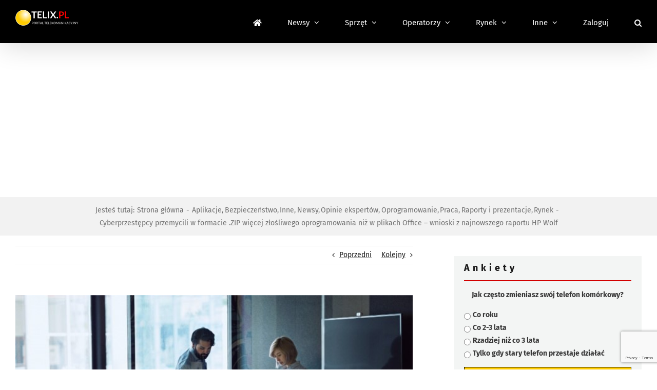

--- FILE ---
content_type: text/html; charset=utf-8
request_url: https://www.google.com/recaptcha/api2/anchor?ar=1&k=6LfFQToUAAAAANsRd38tq-zEO_rV8V4GLmm-rujT&co=aHR0cHM6Ly93d3cudGVsaXgucGw6NDQz&hl=en&v=PoyoqOPhxBO7pBk68S4YbpHZ&theme=light&size=normal&anchor-ms=20000&execute-ms=30000&cb=cypjb52e3ow4
body_size: 49676
content:
<!DOCTYPE HTML><html dir="ltr" lang="en"><head><meta http-equiv="Content-Type" content="text/html; charset=UTF-8">
<meta http-equiv="X-UA-Compatible" content="IE=edge">
<title>reCAPTCHA</title>
<style type="text/css">
/* cyrillic-ext */
@font-face {
  font-family: 'Roboto';
  font-style: normal;
  font-weight: 400;
  font-stretch: 100%;
  src: url(//fonts.gstatic.com/s/roboto/v48/KFO7CnqEu92Fr1ME7kSn66aGLdTylUAMa3GUBHMdazTgWw.woff2) format('woff2');
  unicode-range: U+0460-052F, U+1C80-1C8A, U+20B4, U+2DE0-2DFF, U+A640-A69F, U+FE2E-FE2F;
}
/* cyrillic */
@font-face {
  font-family: 'Roboto';
  font-style: normal;
  font-weight: 400;
  font-stretch: 100%;
  src: url(//fonts.gstatic.com/s/roboto/v48/KFO7CnqEu92Fr1ME7kSn66aGLdTylUAMa3iUBHMdazTgWw.woff2) format('woff2');
  unicode-range: U+0301, U+0400-045F, U+0490-0491, U+04B0-04B1, U+2116;
}
/* greek-ext */
@font-face {
  font-family: 'Roboto';
  font-style: normal;
  font-weight: 400;
  font-stretch: 100%;
  src: url(//fonts.gstatic.com/s/roboto/v48/KFO7CnqEu92Fr1ME7kSn66aGLdTylUAMa3CUBHMdazTgWw.woff2) format('woff2');
  unicode-range: U+1F00-1FFF;
}
/* greek */
@font-face {
  font-family: 'Roboto';
  font-style: normal;
  font-weight: 400;
  font-stretch: 100%;
  src: url(//fonts.gstatic.com/s/roboto/v48/KFO7CnqEu92Fr1ME7kSn66aGLdTylUAMa3-UBHMdazTgWw.woff2) format('woff2');
  unicode-range: U+0370-0377, U+037A-037F, U+0384-038A, U+038C, U+038E-03A1, U+03A3-03FF;
}
/* math */
@font-face {
  font-family: 'Roboto';
  font-style: normal;
  font-weight: 400;
  font-stretch: 100%;
  src: url(//fonts.gstatic.com/s/roboto/v48/KFO7CnqEu92Fr1ME7kSn66aGLdTylUAMawCUBHMdazTgWw.woff2) format('woff2');
  unicode-range: U+0302-0303, U+0305, U+0307-0308, U+0310, U+0312, U+0315, U+031A, U+0326-0327, U+032C, U+032F-0330, U+0332-0333, U+0338, U+033A, U+0346, U+034D, U+0391-03A1, U+03A3-03A9, U+03B1-03C9, U+03D1, U+03D5-03D6, U+03F0-03F1, U+03F4-03F5, U+2016-2017, U+2034-2038, U+203C, U+2040, U+2043, U+2047, U+2050, U+2057, U+205F, U+2070-2071, U+2074-208E, U+2090-209C, U+20D0-20DC, U+20E1, U+20E5-20EF, U+2100-2112, U+2114-2115, U+2117-2121, U+2123-214F, U+2190, U+2192, U+2194-21AE, U+21B0-21E5, U+21F1-21F2, U+21F4-2211, U+2213-2214, U+2216-22FF, U+2308-230B, U+2310, U+2319, U+231C-2321, U+2336-237A, U+237C, U+2395, U+239B-23B7, U+23D0, U+23DC-23E1, U+2474-2475, U+25AF, U+25B3, U+25B7, U+25BD, U+25C1, U+25CA, U+25CC, U+25FB, U+266D-266F, U+27C0-27FF, U+2900-2AFF, U+2B0E-2B11, U+2B30-2B4C, U+2BFE, U+3030, U+FF5B, U+FF5D, U+1D400-1D7FF, U+1EE00-1EEFF;
}
/* symbols */
@font-face {
  font-family: 'Roboto';
  font-style: normal;
  font-weight: 400;
  font-stretch: 100%;
  src: url(//fonts.gstatic.com/s/roboto/v48/KFO7CnqEu92Fr1ME7kSn66aGLdTylUAMaxKUBHMdazTgWw.woff2) format('woff2');
  unicode-range: U+0001-000C, U+000E-001F, U+007F-009F, U+20DD-20E0, U+20E2-20E4, U+2150-218F, U+2190, U+2192, U+2194-2199, U+21AF, U+21E6-21F0, U+21F3, U+2218-2219, U+2299, U+22C4-22C6, U+2300-243F, U+2440-244A, U+2460-24FF, U+25A0-27BF, U+2800-28FF, U+2921-2922, U+2981, U+29BF, U+29EB, U+2B00-2BFF, U+4DC0-4DFF, U+FFF9-FFFB, U+10140-1018E, U+10190-1019C, U+101A0, U+101D0-101FD, U+102E0-102FB, U+10E60-10E7E, U+1D2C0-1D2D3, U+1D2E0-1D37F, U+1F000-1F0FF, U+1F100-1F1AD, U+1F1E6-1F1FF, U+1F30D-1F30F, U+1F315, U+1F31C, U+1F31E, U+1F320-1F32C, U+1F336, U+1F378, U+1F37D, U+1F382, U+1F393-1F39F, U+1F3A7-1F3A8, U+1F3AC-1F3AF, U+1F3C2, U+1F3C4-1F3C6, U+1F3CA-1F3CE, U+1F3D4-1F3E0, U+1F3ED, U+1F3F1-1F3F3, U+1F3F5-1F3F7, U+1F408, U+1F415, U+1F41F, U+1F426, U+1F43F, U+1F441-1F442, U+1F444, U+1F446-1F449, U+1F44C-1F44E, U+1F453, U+1F46A, U+1F47D, U+1F4A3, U+1F4B0, U+1F4B3, U+1F4B9, U+1F4BB, U+1F4BF, U+1F4C8-1F4CB, U+1F4D6, U+1F4DA, U+1F4DF, U+1F4E3-1F4E6, U+1F4EA-1F4ED, U+1F4F7, U+1F4F9-1F4FB, U+1F4FD-1F4FE, U+1F503, U+1F507-1F50B, U+1F50D, U+1F512-1F513, U+1F53E-1F54A, U+1F54F-1F5FA, U+1F610, U+1F650-1F67F, U+1F687, U+1F68D, U+1F691, U+1F694, U+1F698, U+1F6AD, U+1F6B2, U+1F6B9-1F6BA, U+1F6BC, U+1F6C6-1F6CF, U+1F6D3-1F6D7, U+1F6E0-1F6EA, U+1F6F0-1F6F3, U+1F6F7-1F6FC, U+1F700-1F7FF, U+1F800-1F80B, U+1F810-1F847, U+1F850-1F859, U+1F860-1F887, U+1F890-1F8AD, U+1F8B0-1F8BB, U+1F8C0-1F8C1, U+1F900-1F90B, U+1F93B, U+1F946, U+1F984, U+1F996, U+1F9E9, U+1FA00-1FA6F, U+1FA70-1FA7C, U+1FA80-1FA89, U+1FA8F-1FAC6, U+1FACE-1FADC, U+1FADF-1FAE9, U+1FAF0-1FAF8, U+1FB00-1FBFF;
}
/* vietnamese */
@font-face {
  font-family: 'Roboto';
  font-style: normal;
  font-weight: 400;
  font-stretch: 100%;
  src: url(//fonts.gstatic.com/s/roboto/v48/KFO7CnqEu92Fr1ME7kSn66aGLdTylUAMa3OUBHMdazTgWw.woff2) format('woff2');
  unicode-range: U+0102-0103, U+0110-0111, U+0128-0129, U+0168-0169, U+01A0-01A1, U+01AF-01B0, U+0300-0301, U+0303-0304, U+0308-0309, U+0323, U+0329, U+1EA0-1EF9, U+20AB;
}
/* latin-ext */
@font-face {
  font-family: 'Roboto';
  font-style: normal;
  font-weight: 400;
  font-stretch: 100%;
  src: url(//fonts.gstatic.com/s/roboto/v48/KFO7CnqEu92Fr1ME7kSn66aGLdTylUAMa3KUBHMdazTgWw.woff2) format('woff2');
  unicode-range: U+0100-02BA, U+02BD-02C5, U+02C7-02CC, U+02CE-02D7, U+02DD-02FF, U+0304, U+0308, U+0329, U+1D00-1DBF, U+1E00-1E9F, U+1EF2-1EFF, U+2020, U+20A0-20AB, U+20AD-20C0, U+2113, U+2C60-2C7F, U+A720-A7FF;
}
/* latin */
@font-face {
  font-family: 'Roboto';
  font-style: normal;
  font-weight: 400;
  font-stretch: 100%;
  src: url(//fonts.gstatic.com/s/roboto/v48/KFO7CnqEu92Fr1ME7kSn66aGLdTylUAMa3yUBHMdazQ.woff2) format('woff2');
  unicode-range: U+0000-00FF, U+0131, U+0152-0153, U+02BB-02BC, U+02C6, U+02DA, U+02DC, U+0304, U+0308, U+0329, U+2000-206F, U+20AC, U+2122, U+2191, U+2193, U+2212, U+2215, U+FEFF, U+FFFD;
}
/* cyrillic-ext */
@font-face {
  font-family: 'Roboto';
  font-style: normal;
  font-weight: 500;
  font-stretch: 100%;
  src: url(//fonts.gstatic.com/s/roboto/v48/KFO7CnqEu92Fr1ME7kSn66aGLdTylUAMa3GUBHMdazTgWw.woff2) format('woff2');
  unicode-range: U+0460-052F, U+1C80-1C8A, U+20B4, U+2DE0-2DFF, U+A640-A69F, U+FE2E-FE2F;
}
/* cyrillic */
@font-face {
  font-family: 'Roboto';
  font-style: normal;
  font-weight: 500;
  font-stretch: 100%;
  src: url(//fonts.gstatic.com/s/roboto/v48/KFO7CnqEu92Fr1ME7kSn66aGLdTylUAMa3iUBHMdazTgWw.woff2) format('woff2');
  unicode-range: U+0301, U+0400-045F, U+0490-0491, U+04B0-04B1, U+2116;
}
/* greek-ext */
@font-face {
  font-family: 'Roboto';
  font-style: normal;
  font-weight: 500;
  font-stretch: 100%;
  src: url(//fonts.gstatic.com/s/roboto/v48/KFO7CnqEu92Fr1ME7kSn66aGLdTylUAMa3CUBHMdazTgWw.woff2) format('woff2');
  unicode-range: U+1F00-1FFF;
}
/* greek */
@font-face {
  font-family: 'Roboto';
  font-style: normal;
  font-weight: 500;
  font-stretch: 100%;
  src: url(//fonts.gstatic.com/s/roboto/v48/KFO7CnqEu92Fr1ME7kSn66aGLdTylUAMa3-UBHMdazTgWw.woff2) format('woff2');
  unicode-range: U+0370-0377, U+037A-037F, U+0384-038A, U+038C, U+038E-03A1, U+03A3-03FF;
}
/* math */
@font-face {
  font-family: 'Roboto';
  font-style: normal;
  font-weight: 500;
  font-stretch: 100%;
  src: url(//fonts.gstatic.com/s/roboto/v48/KFO7CnqEu92Fr1ME7kSn66aGLdTylUAMawCUBHMdazTgWw.woff2) format('woff2');
  unicode-range: U+0302-0303, U+0305, U+0307-0308, U+0310, U+0312, U+0315, U+031A, U+0326-0327, U+032C, U+032F-0330, U+0332-0333, U+0338, U+033A, U+0346, U+034D, U+0391-03A1, U+03A3-03A9, U+03B1-03C9, U+03D1, U+03D5-03D6, U+03F0-03F1, U+03F4-03F5, U+2016-2017, U+2034-2038, U+203C, U+2040, U+2043, U+2047, U+2050, U+2057, U+205F, U+2070-2071, U+2074-208E, U+2090-209C, U+20D0-20DC, U+20E1, U+20E5-20EF, U+2100-2112, U+2114-2115, U+2117-2121, U+2123-214F, U+2190, U+2192, U+2194-21AE, U+21B0-21E5, U+21F1-21F2, U+21F4-2211, U+2213-2214, U+2216-22FF, U+2308-230B, U+2310, U+2319, U+231C-2321, U+2336-237A, U+237C, U+2395, U+239B-23B7, U+23D0, U+23DC-23E1, U+2474-2475, U+25AF, U+25B3, U+25B7, U+25BD, U+25C1, U+25CA, U+25CC, U+25FB, U+266D-266F, U+27C0-27FF, U+2900-2AFF, U+2B0E-2B11, U+2B30-2B4C, U+2BFE, U+3030, U+FF5B, U+FF5D, U+1D400-1D7FF, U+1EE00-1EEFF;
}
/* symbols */
@font-face {
  font-family: 'Roboto';
  font-style: normal;
  font-weight: 500;
  font-stretch: 100%;
  src: url(//fonts.gstatic.com/s/roboto/v48/KFO7CnqEu92Fr1ME7kSn66aGLdTylUAMaxKUBHMdazTgWw.woff2) format('woff2');
  unicode-range: U+0001-000C, U+000E-001F, U+007F-009F, U+20DD-20E0, U+20E2-20E4, U+2150-218F, U+2190, U+2192, U+2194-2199, U+21AF, U+21E6-21F0, U+21F3, U+2218-2219, U+2299, U+22C4-22C6, U+2300-243F, U+2440-244A, U+2460-24FF, U+25A0-27BF, U+2800-28FF, U+2921-2922, U+2981, U+29BF, U+29EB, U+2B00-2BFF, U+4DC0-4DFF, U+FFF9-FFFB, U+10140-1018E, U+10190-1019C, U+101A0, U+101D0-101FD, U+102E0-102FB, U+10E60-10E7E, U+1D2C0-1D2D3, U+1D2E0-1D37F, U+1F000-1F0FF, U+1F100-1F1AD, U+1F1E6-1F1FF, U+1F30D-1F30F, U+1F315, U+1F31C, U+1F31E, U+1F320-1F32C, U+1F336, U+1F378, U+1F37D, U+1F382, U+1F393-1F39F, U+1F3A7-1F3A8, U+1F3AC-1F3AF, U+1F3C2, U+1F3C4-1F3C6, U+1F3CA-1F3CE, U+1F3D4-1F3E0, U+1F3ED, U+1F3F1-1F3F3, U+1F3F5-1F3F7, U+1F408, U+1F415, U+1F41F, U+1F426, U+1F43F, U+1F441-1F442, U+1F444, U+1F446-1F449, U+1F44C-1F44E, U+1F453, U+1F46A, U+1F47D, U+1F4A3, U+1F4B0, U+1F4B3, U+1F4B9, U+1F4BB, U+1F4BF, U+1F4C8-1F4CB, U+1F4D6, U+1F4DA, U+1F4DF, U+1F4E3-1F4E6, U+1F4EA-1F4ED, U+1F4F7, U+1F4F9-1F4FB, U+1F4FD-1F4FE, U+1F503, U+1F507-1F50B, U+1F50D, U+1F512-1F513, U+1F53E-1F54A, U+1F54F-1F5FA, U+1F610, U+1F650-1F67F, U+1F687, U+1F68D, U+1F691, U+1F694, U+1F698, U+1F6AD, U+1F6B2, U+1F6B9-1F6BA, U+1F6BC, U+1F6C6-1F6CF, U+1F6D3-1F6D7, U+1F6E0-1F6EA, U+1F6F0-1F6F3, U+1F6F7-1F6FC, U+1F700-1F7FF, U+1F800-1F80B, U+1F810-1F847, U+1F850-1F859, U+1F860-1F887, U+1F890-1F8AD, U+1F8B0-1F8BB, U+1F8C0-1F8C1, U+1F900-1F90B, U+1F93B, U+1F946, U+1F984, U+1F996, U+1F9E9, U+1FA00-1FA6F, U+1FA70-1FA7C, U+1FA80-1FA89, U+1FA8F-1FAC6, U+1FACE-1FADC, U+1FADF-1FAE9, U+1FAF0-1FAF8, U+1FB00-1FBFF;
}
/* vietnamese */
@font-face {
  font-family: 'Roboto';
  font-style: normal;
  font-weight: 500;
  font-stretch: 100%;
  src: url(//fonts.gstatic.com/s/roboto/v48/KFO7CnqEu92Fr1ME7kSn66aGLdTylUAMa3OUBHMdazTgWw.woff2) format('woff2');
  unicode-range: U+0102-0103, U+0110-0111, U+0128-0129, U+0168-0169, U+01A0-01A1, U+01AF-01B0, U+0300-0301, U+0303-0304, U+0308-0309, U+0323, U+0329, U+1EA0-1EF9, U+20AB;
}
/* latin-ext */
@font-face {
  font-family: 'Roboto';
  font-style: normal;
  font-weight: 500;
  font-stretch: 100%;
  src: url(//fonts.gstatic.com/s/roboto/v48/KFO7CnqEu92Fr1ME7kSn66aGLdTylUAMa3KUBHMdazTgWw.woff2) format('woff2');
  unicode-range: U+0100-02BA, U+02BD-02C5, U+02C7-02CC, U+02CE-02D7, U+02DD-02FF, U+0304, U+0308, U+0329, U+1D00-1DBF, U+1E00-1E9F, U+1EF2-1EFF, U+2020, U+20A0-20AB, U+20AD-20C0, U+2113, U+2C60-2C7F, U+A720-A7FF;
}
/* latin */
@font-face {
  font-family: 'Roboto';
  font-style: normal;
  font-weight: 500;
  font-stretch: 100%;
  src: url(//fonts.gstatic.com/s/roboto/v48/KFO7CnqEu92Fr1ME7kSn66aGLdTylUAMa3yUBHMdazQ.woff2) format('woff2');
  unicode-range: U+0000-00FF, U+0131, U+0152-0153, U+02BB-02BC, U+02C6, U+02DA, U+02DC, U+0304, U+0308, U+0329, U+2000-206F, U+20AC, U+2122, U+2191, U+2193, U+2212, U+2215, U+FEFF, U+FFFD;
}
/* cyrillic-ext */
@font-face {
  font-family: 'Roboto';
  font-style: normal;
  font-weight: 900;
  font-stretch: 100%;
  src: url(//fonts.gstatic.com/s/roboto/v48/KFO7CnqEu92Fr1ME7kSn66aGLdTylUAMa3GUBHMdazTgWw.woff2) format('woff2');
  unicode-range: U+0460-052F, U+1C80-1C8A, U+20B4, U+2DE0-2DFF, U+A640-A69F, U+FE2E-FE2F;
}
/* cyrillic */
@font-face {
  font-family: 'Roboto';
  font-style: normal;
  font-weight: 900;
  font-stretch: 100%;
  src: url(//fonts.gstatic.com/s/roboto/v48/KFO7CnqEu92Fr1ME7kSn66aGLdTylUAMa3iUBHMdazTgWw.woff2) format('woff2');
  unicode-range: U+0301, U+0400-045F, U+0490-0491, U+04B0-04B1, U+2116;
}
/* greek-ext */
@font-face {
  font-family: 'Roboto';
  font-style: normal;
  font-weight: 900;
  font-stretch: 100%;
  src: url(//fonts.gstatic.com/s/roboto/v48/KFO7CnqEu92Fr1ME7kSn66aGLdTylUAMa3CUBHMdazTgWw.woff2) format('woff2');
  unicode-range: U+1F00-1FFF;
}
/* greek */
@font-face {
  font-family: 'Roboto';
  font-style: normal;
  font-weight: 900;
  font-stretch: 100%;
  src: url(//fonts.gstatic.com/s/roboto/v48/KFO7CnqEu92Fr1ME7kSn66aGLdTylUAMa3-UBHMdazTgWw.woff2) format('woff2');
  unicode-range: U+0370-0377, U+037A-037F, U+0384-038A, U+038C, U+038E-03A1, U+03A3-03FF;
}
/* math */
@font-face {
  font-family: 'Roboto';
  font-style: normal;
  font-weight: 900;
  font-stretch: 100%;
  src: url(//fonts.gstatic.com/s/roboto/v48/KFO7CnqEu92Fr1ME7kSn66aGLdTylUAMawCUBHMdazTgWw.woff2) format('woff2');
  unicode-range: U+0302-0303, U+0305, U+0307-0308, U+0310, U+0312, U+0315, U+031A, U+0326-0327, U+032C, U+032F-0330, U+0332-0333, U+0338, U+033A, U+0346, U+034D, U+0391-03A1, U+03A3-03A9, U+03B1-03C9, U+03D1, U+03D5-03D6, U+03F0-03F1, U+03F4-03F5, U+2016-2017, U+2034-2038, U+203C, U+2040, U+2043, U+2047, U+2050, U+2057, U+205F, U+2070-2071, U+2074-208E, U+2090-209C, U+20D0-20DC, U+20E1, U+20E5-20EF, U+2100-2112, U+2114-2115, U+2117-2121, U+2123-214F, U+2190, U+2192, U+2194-21AE, U+21B0-21E5, U+21F1-21F2, U+21F4-2211, U+2213-2214, U+2216-22FF, U+2308-230B, U+2310, U+2319, U+231C-2321, U+2336-237A, U+237C, U+2395, U+239B-23B7, U+23D0, U+23DC-23E1, U+2474-2475, U+25AF, U+25B3, U+25B7, U+25BD, U+25C1, U+25CA, U+25CC, U+25FB, U+266D-266F, U+27C0-27FF, U+2900-2AFF, U+2B0E-2B11, U+2B30-2B4C, U+2BFE, U+3030, U+FF5B, U+FF5D, U+1D400-1D7FF, U+1EE00-1EEFF;
}
/* symbols */
@font-face {
  font-family: 'Roboto';
  font-style: normal;
  font-weight: 900;
  font-stretch: 100%;
  src: url(//fonts.gstatic.com/s/roboto/v48/KFO7CnqEu92Fr1ME7kSn66aGLdTylUAMaxKUBHMdazTgWw.woff2) format('woff2');
  unicode-range: U+0001-000C, U+000E-001F, U+007F-009F, U+20DD-20E0, U+20E2-20E4, U+2150-218F, U+2190, U+2192, U+2194-2199, U+21AF, U+21E6-21F0, U+21F3, U+2218-2219, U+2299, U+22C4-22C6, U+2300-243F, U+2440-244A, U+2460-24FF, U+25A0-27BF, U+2800-28FF, U+2921-2922, U+2981, U+29BF, U+29EB, U+2B00-2BFF, U+4DC0-4DFF, U+FFF9-FFFB, U+10140-1018E, U+10190-1019C, U+101A0, U+101D0-101FD, U+102E0-102FB, U+10E60-10E7E, U+1D2C0-1D2D3, U+1D2E0-1D37F, U+1F000-1F0FF, U+1F100-1F1AD, U+1F1E6-1F1FF, U+1F30D-1F30F, U+1F315, U+1F31C, U+1F31E, U+1F320-1F32C, U+1F336, U+1F378, U+1F37D, U+1F382, U+1F393-1F39F, U+1F3A7-1F3A8, U+1F3AC-1F3AF, U+1F3C2, U+1F3C4-1F3C6, U+1F3CA-1F3CE, U+1F3D4-1F3E0, U+1F3ED, U+1F3F1-1F3F3, U+1F3F5-1F3F7, U+1F408, U+1F415, U+1F41F, U+1F426, U+1F43F, U+1F441-1F442, U+1F444, U+1F446-1F449, U+1F44C-1F44E, U+1F453, U+1F46A, U+1F47D, U+1F4A3, U+1F4B0, U+1F4B3, U+1F4B9, U+1F4BB, U+1F4BF, U+1F4C8-1F4CB, U+1F4D6, U+1F4DA, U+1F4DF, U+1F4E3-1F4E6, U+1F4EA-1F4ED, U+1F4F7, U+1F4F9-1F4FB, U+1F4FD-1F4FE, U+1F503, U+1F507-1F50B, U+1F50D, U+1F512-1F513, U+1F53E-1F54A, U+1F54F-1F5FA, U+1F610, U+1F650-1F67F, U+1F687, U+1F68D, U+1F691, U+1F694, U+1F698, U+1F6AD, U+1F6B2, U+1F6B9-1F6BA, U+1F6BC, U+1F6C6-1F6CF, U+1F6D3-1F6D7, U+1F6E0-1F6EA, U+1F6F0-1F6F3, U+1F6F7-1F6FC, U+1F700-1F7FF, U+1F800-1F80B, U+1F810-1F847, U+1F850-1F859, U+1F860-1F887, U+1F890-1F8AD, U+1F8B0-1F8BB, U+1F8C0-1F8C1, U+1F900-1F90B, U+1F93B, U+1F946, U+1F984, U+1F996, U+1F9E9, U+1FA00-1FA6F, U+1FA70-1FA7C, U+1FA80-1FA89, U+1FA8F-1FAC6, U+1FACE-1FADC, U+1FADF-1FAE9, U+1FAF0-1FAF8, U+1FB00-1FBFF;
}
/* vietnamese */
@font-face {
  font-family: 'Roboto';
  font-style: normal;
  font-weight: 900;
  font-stretch: 100%;
  src: url(//fonts.gstatic.com/s/roboto/v48/KFO7CnqEu92Fr1ME7kSn66aGLdTylUAMa3OUBHMdazTgWw.woff2) format('woff2');
  unicode-range: U+0102-0103, U+0110-0111, U+0128-0129, U+0168-0169, U+01A0-01A1, U+01AF-01B0, U+0300-0301, U+0303-0304, U+0308-0309, U+0323, U+0329, U+1EA0-1EF9, U+20AB;
}
/* latin-ext */
@font-face {
  font-family: 'Roboto';
  font-style: normal;
  font-weight: 900;
  font-stretch: 100%;
  src: url(//fonts.gstatic.com/s/roboto/v48/KFO7CnqEu92Fr1ME7kSn66aGLdTylUAMa3KUBHMdazTgWw.woff2) format('woff2');
  unicode-range: U+0100-02BA, U+02BD-02C5, U+02C7-02CC, U+02CE-02D7, U+02DD-02FF, U+0304, U+0308, U+0329, U+1D00-1DBF, U+1E00-1E9F, U+1EF2-1EFF, U+2020, U+20A0-20AB, U+20AD-20C0, U+2113, U+2C60-2C7F, U+A720-A7FF;
}
/* latin */
@font-face {
  font-family: 'Roboto';
  font-style: normal;
  font-weight: 900;
  font-stretch: 100%;
  src: url(//fonts.gstatic.com/s/roboto/v48/KFO7CnqEu92Fr1ME7kSn66aGLdTylUAMa3yUBHMdazQ.woff2) format('woff2');
  unicode-range: U+0000-00FF, U+0131, U+0152-0153, U+02BB-02BC, U+02C6, U+02DA, U+02DC, U+0304, U+0308, U+0329, U+2000-206F, U+20AC, U+2122, U+2191, U+2193, U+2212, U+2215, U+FEFF, U+FFFD;
}

</style>
<link rel="stylesheet" type="text/css" href="https://www.gstatic.com/recaptcha/releases/PoyoqOPhxBO7pBk68S4YbpHZ/styles__ltr.css">
<script nonce="vi_V2fUAQ_3h3zXziCOKbA" type="text/javascript">window['__recaptcha_api'] = 'https://www.google.com/recaptcha/api2/';</script>
<script type="text/javascript" src="https://www.gstatic.com/recaptcha/releases/PoyoqOPhxBO7pBk68S4YbpHZ/recaptcha__en.js" nonce="vi_V2fUAQ_3h3zXziCOKbA">
      
    </script></head>
<body><div id="rc-anchor-alert" class="rc-anchor-alert"></div>
<input type="hidden" id="recaptcha-token" value="[base64]">
<script type="text/javascript" nonce="vi_V2fUAQ_3h3zXziCOKbA">
      recaptcha.anchor.Main.init("[\x22ainput\x22,[\x22bgdata\x22,\x22\x22,\[base64]/[base64]/bmV3IFpbdF0obVswXSk6Sz09Mj9uZXcgWlt0XShtWzBdLG1bMV0pOks9PTM/bmV3IFpbdF0obVswXSxtWzFdLG1bMl0pOks9PTQ/[base64]/[base64]/[base64]/[base64]/[base64]/[base64]/[base64]/[base64]/[base64]/[base64]/[base64]/[base64]/[base64]/[base64]\\u003d\\u003d\x22,\[base64]\\u003d\x22,\[base64]/DiMOMw4fDukfDjzdqw4pgNcKPwpfCnsKRbMK2w4fDu8OyBDYgw6/DjcO5F8Knc8KwwqwDccO3BMKew616bcKWfApBwpbCssO/[base64]/DqMKQwpXCkcOlCxLCvMKDw7vDtGYFwrPCm2HDn8Ofe8KHwrLCsMKAZz/Du2nCucKyMsKmwrzCqFxSw6LCs8OBw5lrD8KtNV/CusKJRUN7w4/[base64]/Dp0Q6V8KGYRfCqsO1P2piPmPDg8OKwqvCqCAUXsOZw4DCtzFyC0nDqzPDsW8rwq15MsKRw5vChcKLCRkiw5LCowHCjgN0wrYxw4LCukMqfhciwrzCgMK4EcK4EjfCtn7DjsKowqTDjH5LeMKudXzDrD7CqcO9wpZwWD/Cl8KJcxQOKxTDl8O5wpJ3w4LDscOJw7TCvcOKwqPCuiPCvUctD0BLw67Cq8OZGy3Dj8OTwrF9wpfDvMOvwpDCgsOmw7PDpMOCwoPCnsKiKcO6bMKzwr/Cr19Kw5vCsBMcQMOOBicwO8Orw4J8wr9iw6XDusOlF0JUwp8icsOnwrxUw5DCjDLCnGPCnU8IwrHCsHlPw6t7GWvDrnbDlcOzA8O1dypwd8K0XcOdGGHDjSHCgcKndijDg8OHw7fCgX0iUMOMQMOBw4t0WsO6w7/CjiNvw77CpMOrFgbDmS7ClMK2w43DtS7DqhEBRsKMD3HDu0jCgsOiw60aT8KtRSASWcKOw7zCnwnDl8K8LMOew7bCr8Kaw5URagfCmHTDoQw0w4hgwp3DjcKNw4jCvcKew7jDhShWU8KUe2sCVmjDnys4wpHDs3/[base64]/w58Mw7VAw6bCkcOlfsOKw63CocOzTiQOwpcSw4ktPMO/L0lJwqgHwpXCi8OGYxh0L8OQwpvCiMOGwq/DnxMkA8OMOsKyXw0RaHrCinwAw6zDjcObwqDChMKAw67DkcKtw78fwo3Dq1AOwqMlHUNZGsO+w6nDun/CthbCsHY9w4PCj8OQFGfCriJGK1TCtGzCsk4Cw5pXw4HDhMKrw5jDlkjDlsKmw7/CtsOqw5VmasKgH8OeSxhrNXgfesKKw4g6wrxtwp0Qw4Q7w6t7w5QLw7DCgMOMID8VwrJiZSXCpsKYHsKsw7DCsMKnOcOEFinDmWXCjcK5X17Cn8K9wpnCvMOjZ8Osf8O3MsKreRTDqcKEFB8vwqZWM8OTw6E/woTDqMKACRZHwqkjQMKgbMKYHyfDrEvDrsKoOcO2DsOzScKiFiJXw4R1w5gqw6p8IcOtw6vCvx7DvcO9w5/[base64]/DssOQJwQZwpLDpy7Dt8KMw55pw740IMKsFsKRRsKPFzLDsk3CmMO0En1Nw4Jfwp5ZworDiUQ/TWk/McOkw4d7SBfCgcKAZsKwMcKBw7Bqw4nDigHCr2vCrC/DscKlLcKiB1xYNBlsQMKySMOVDsO7FEoRw6PCuVnDn8O6ZMKMwpnCvcOlwpxyasKJwqfChQrCgcKjwobDoCpbwpt6w7bCiMKCw5zCv0vDrjIQwp7CosKGw7EiwpXDnSI4wobCuUpJAMOXOsOHw5lOw4Q1w6DCosKNQxxywqIMw7vCu0fCg3DDu0TCgHk+w4tsXMK9fm/Dnjwjf2AgV8KLwoLCtDtHw6HDnMOJw7zDimNZG0caw4LDtmDDuVMhQC5PQsOdwqg8bsOww7TDoFgAKsOmw6jCtsKMPcOADMO/[base64]/Dm8KGZsK2wr7DgBvDpQHCoSsNw47Cvz3DiArDpMOQXWEmwq7DhTfDlyXClMKyZBoMUsKJw5h8Ky7DssKgw6DChMKWLMOwwp4zPyYwVyrCqSHCksOELMKQcmnDo0d/ScKtwq5Ew4N7w7nCnsOqwpzCocKAJcO4YxPDtcOmwpTCvVVFwpspRMKLw5VJeMOZH1DCsHrCgTchI8Kab1jDpMOuw6nDvDXDgjrCvsKsRW5kwrXCnzvCoGfCpCUpEcKKRMOvJE7DocOawrfDpMKlIx/Cn3BrAsOLDcO4woRXw5rCpsO0DMKTw6vDgi3CnQ3CvjAPdsKCXzYOw7fCoh4MbcO3wrzDj17DryRWwotEwqMbL3HCsArDjRLDuxXDv13DiG/[base64]/[base64]/w4ZdwqzDo33DosK/[base64]/EcOywqfDvMO4wonCqcKWDcKfdiFECXbDtsOew4wvwrt2ZXY0w7nDinrDg8Kzw5TCtsO1wqfCh8KVwpQPRMKKAg/CsULDmcOawoZQCMKgLX/CjynDnMOZw7/DlcKfRgDCisKKJijCoGosVcOAwrHDpcOVw7cAJW9oZEHChsKAw6M0dsO8HU/DhsOhaV7CicO6w716ZsK0AsOoX8KTIsOVwoBBwovDvioYwqtdw5fCggpiwoTCimZZworDg2BMJsOowq5mw5HCj0zDmGc2wqHChcOHw5fCmsKOw5RYA39WfVvCijxZVcO/[base64]/Dr8KgwpMzQsOuQcKFw7w5KcKgLMK+wrzCnXrDksORw4wDP8OzV2wYHMOHw5/CpMO/w6zClXJWw4RZw47CiUQlazl7wpPDgTvDum5ON2UhaUtHw5fCjjpHI1Z3XsKNw44Zw4rDl8O6QsOqwr9pNsKZAcKXVHtzw7fDvS/DtsKhwpTCoC3DvE3DiCwSeh0UYSgYVsK2wpBEwrp0AGkHw5nCiR9Bwq7Cj0g1w5MxPhDDlnsHwpjDlMKiw71JTCTCnGjCt8KII8KnwrTDoEU3JcO8wpfDtsKrIUgHwpLCssO+XsOIwqbDuXjDi3sWfcKKwp/DssODUMKWw4ZVw7FWJ1TCtMO6ZCo/eTjDkgfDlsOSw6zCr8Obw4jCi8O/[base64]/woA2w7AtUMOXHcKPw47DrsODSTV/w67Cn8KCw6hLKMOsw6HDgV7CtcO+w6Y6w7TDisKowr7CtcKaw4XCg8K7w6VXwojDr8OAbmMkEcK7wr7DqsO/w5cKGhoywr5LHE3ConHDq8O2w5fCscKHScKrCCfDg218woQTwrduwqfCgGHDiMOJYSzDoUnDocK9wpPDm0LCkU7CtMKqw7xPNijDqV4YwrUZw7k+w7UfIcO5Cl5Mw5HCrsOTw5PClQPCnSXCp3bDlnjCqx8iBcOYHQRVY8K5w73DhHYhwrDCvSrDisOUdcK/PAbDjsOpw6zDpC7Dpy59w5nCnQNSRWNTw7x0VsONRcOlw7jCoj3ChTXCj8OOdMKaOllIERFVw7nCp8KQwrHDvGV8GBLCkR97UcODXkJsbyLClEnDgSBRwqN6wrRyRMKNwrc2wpY4w7c9bsObTTIWQwLDog/CqGhufCAJABrCusOqwo8zwpTDicOXw51dwqrCtcKyCwB5woLClwTCrS9zccOKIMK0wpvCmMOTw7LCs8O+VXfDiMOnUXDDpiACdml2woorwq8gw7XCq8O4wrPCo8Ktwo0dSjLDnRpUw6/Ch8KtVzZjw4FXw5N6w7bDkMKqw4bDs8OWTShRwr4Twr9BayLCusKiwqwNwox6wpdJexrDicKwAHQ9GAzCnsKhPsOewpLDpcOddMKYw4waNsK9wpJMwrzCqMKWXWBEwrsyw5x2wrQLw5zDoMOaf8Kfwox2dyTDo2YAwpRILiMiw64Pw7/Dm8K+wr7DucKdw6AQw4BdDQLCt8KnwqHDjU/[base64]/[base64]/CkMOewqjCgjtBB8KTUTcLwr1Rw5/[base64]/w4R+wpslw71pwpjDny0jd1bDlWsiSsKTHMK2wo7DoTrDggnCnDgtfsKqwrx7JiDCjMO8wr7CmjXCjcKUwpLCimV3O3vDnkfChcKRwptSw4/CrldNwpDDvkcBw7vDi0YSacKGWcKLH8KHwrR3w5fDsMOdECbDjRvDtQnCl3rDn2nDtkDCgynCnMKqT8KMGcKWMMKRXEXCiVIawrjDg2R1HU9Gc1/Dp0/DtRTCp8KbFxxWwrYvwq9Fw6DCv8KGIR9Lw4HCrcK3wpTDssK5wovCj8ORYVbCswUwOcOKwo3DvB5WwrZDL3rCrnZawqXCtMKQOkrClcK/YMKGw4PDqBYLEcKYwr7CpDFsHMO8w7Epw49lw4TDmzHDiTMfEMOZw7wzw646w7EDYMOvcBPDmMKpw78SQMKqf8OVAm3DjsKxKDEqw5w/w73DvMK6BS/CjcOlaMOHQMKtR8OZVcKXNsOswo/CtSBGwpleaMOpKsKRw4dfw49wRMO/XsO/ZMOZFsKsw5kvGG3Ck3vDv8OkwqbDrMOyVcKkw7zDmMKow713C8KxB8OJw5YNwqNaw6dewrRewo3DvcOfwoLDox5HH8KqE8Kiw4JpwrHCpsK8w5pBWzsCw4/DpltWLgfCh30bEMKfw70gwpLChR9+wqLDpDPDssOYwo7CpcOrw4PCpMKTwqhtW8K5Bx/CqMOqNcKveMK6wpAsw6LDuGoAwobDgShww6zDrFFYZRLDtGHCqsKTwojDu8Oywp9mOjZOw4PCicKRRcK9w5BlwpPCkMOlwqTDtcK1GMKlw6bDj0N+wosoeFAaw6QwBsONfWUOw7Ypw7/Co2Msw7vCgMKvFi46QVzDvQPCrMO4wozCv8KuwrJLJERqwq/DuWHCp8KCQXlSwqXCgMKow4MhbGoKw7nCnl7ChMKTwpVwGsK2RMKGwoPDr3LCrcOawqZHwpsVGsOyw6A8XcKXw4HCocKxw5fCv3LDv8Kewohow7dKwqdJScOEw5xewqjCkAZwKh3DtsOCw5sKWxcnw5fDmxTDgsKBw5oTw73DpRfDlQB/e0TDl0/CoDgnKB/[base64]/wp3Duk0gbsKRw6IDw70LwpwhZF5rHBA+w6/Dgh0yIcKgwoJiwoNuwpfCgsKkw5zDty8PwqxWwpIDSRF+wrdvw4crw7nDrUoiw6fClcK5w6BUaMKWRMOKwrFJw4fCgBHCtcOzwqfDosKLwownWcOSw7g7eMOrwpLDvcKBw4dbdMKWw7B5w6fCknDCvMKTwoISR8O9XCVXw4LCs8O9X8KhZwRwOMK/[base64]/CgcKIbcOLJRnCkcKXwrUmwrIefcOTwr3DigPCtMKfQgdwwp4/wrbDjAfDtBzDpAIdwqQXMgHDusK+worDpsKWEsKuwpbCnnnDnTgpPibDpAV3YFxaw4LCmcKeGsKpwqtcw7TCh3/[base64]/ClsOHw6g+w5TDqsOFw7XDl8OvFybCncK7dcOOCMK/XmTDpHzCr8OAw7vCtcKow4NMw7DCp8Otw6/Dp8K8eV5OSsK+w55bwpbCo1p5JVTDr15UUsOCw7/Cq8OTw6xzB8ODY8OBM8KDw6LDv1x+dcOdw4zCrWTDncONWB8twqbDqRcSGMOwUkbCq8Khw686wpFtwrXDjB91w4LDlMOFw5nDvkNCwp/[base64]/wqvDqsOXwpl8wr4xwojDtnA5MBDDsMKjB8Ktw4JNUsObacK1YmzDi8OkKxF6wovCisK0fMKBDXnDozHCrcONbcK0AcOHesOSwpEEw5HDnE58w5AhVcOmw77DhcOoMiY8w47DgMOLUsKWb2JhwoBKUsOhwopULsOyKMKCwpABw7/Cplk9JMKpFMKXKwHDpMONWMOcwr/CiFMiNEcZGl54XSgyw7XCiHskb8KUw4DDmcOrwpDDpMO4a8K/wqPDs8Okw43DuB9hcMO/VAbDksKNw6sNw6fCp8OBMMKaQkXDkxXCk3ltw63CkMKOw75KPTEkI8KeAFLCucO0wr3DuHxKfsOGVADDvXBEw7rCicKbcz7DiH5dw4TCvwXCmXZZfBLCuwMDRCMnDsOXw5vCmgjCiMKjfFRbwq9/wqnDpENbNsOeCxLDlHYCw7nCtgoCRcKWwoLCryxLLS7Ck8KaCzwrXlrCuF5rwrRNw6Q6YV1dw647AcKccMKjHCkdEQdOw4/Dv8O0aGnDqHoPSS3Cg0RjWMKHUcKZw4lITFR0w5Ucw4DCnx/CicK5wqslQ2bDg8KbXXPCgyF8w5twMTlpBnliwq7DgsOrw4/CosKXw4LDqwfCgg1GHsKnw4FBdcOMNl3DuzhRwp/CvsOMwp3DosKXwq/DhmjDhFzDr8Ogw590wqnCosOlQ1RJbsKDwpzDi03CigjCvjvDrMKFLzwYHB0AQX0aw70Ow51ewqrCi8O1wqtrw4TDsGzCgXnDvxRqGcKoMAZLVcKWScKgwq3DhcKbdmltw7nDvcOJwqtLw7HCt8K/[base64]/[base64]/[base64]/[base64]/CsFEbd0NLw4HCnEF4c8O6wpciwq/DigYtw5jCnC9QaMO8XMKXKsKqCcObNh7Dpi1nw7nCuCLDpAE6Q8Kdw7c6wonCp8OzSMOSQVLCq8O1SMOYcsKlw53DisKRNR1fUMKqw6/CoXbDiGdIwqVsF8K8wp7Dt8KzFTBdR8KAw63CrUAaU8O3w6zCoF7Ds8Oiw5N+eiZGwrzDli/CqcONw7o/w5TDtcKjwrXDr0dATFDCt8K5E8Kpwr7ChMKawqMIw7DCqsKNFHXDksKDQwXDncKxRSrCoy3CjMOHWRTCiCXCh8Kow4N8GcOHGMKcF8KEKDbDmMKFasOOGsOlR8Kawq/[base64]/[base64]/DgGVewqtcbMKQEhTDl8Opw4VBwoHCuWsYw4bCjEZyw6LDkyMFwqsWw4tGHkbCosOhEMOvw6kIwoPCrsKlw6bCpFLDh8KTTsKpw7fCjsK2X8O8wrLCtV/Cm8OTHAbCv1wEe8Kgw4XCp8O8cBQgw6Adwpl3NCd9GcOIw4bDqcKBwonDr0zCh8OZwokTY2jDv8KsQsK/w53CrCotw73CrMOgwo5xWMOZwq9jScKsJA/[base64]/CswQ2w63DrMOqNQzCoGQVRcOVWVzDhGo5DAl8CcOnGWkSaHLDl27DhUfCosKNw5DDkcOafsOdEV/DtMKpeGZpB8KVw7BfAQXDm1FuNcOlw57CpsOga8OWwrvCsFLDscOvw6o8wpnDpzbDp8Osw5VOwpsXwp3DmcKRB8KNw6xTworDinbDgB9jwo7DtxzCow/DhsO6FMO4SsObAUZGwp5KwpgCwpXDthJReFU+wpROd8KvIDxZwqrCv1xfFBXCjMKzSMOLwpIcw5TDmMK0KMKAw47DrsOJUgfDtcORa8OIw6TCqXlLwpMyw7DDsMKYTm8kw4HDiAAIw5PDp0/[base64]/CocKvBm92wrrCjBLCgMK7wrgCLcO3w6bCnFMSK8K1D1TDtcOfasO2w5B1w7lRw69Uw5kYEcKDXGU1wqprwofClsKdUmouw4PDo002U8Oiw6jCiMOEwq0dEGHDmcKaFcOHQGHCkxDCiF/Cs8KATjzDrgzDtRDDpcKDwo3CmnIqCWgcKjYhasKzeMKow7fCrmbChREzw4XCsUNfIkbDsy/DvsO/[base64]/[base64]/DuVNpTsKEwp3DucKGD8O6w7vCqsOeFMKOwrlfw515az04XMOJAcKUwpppwpoDwp56EGhBOz3Dnx/[base64]/[base64]/DsCDDgsO6CsOmem3Dj8OfcQvDrMKDDTwyw4vCmX7DgsOGw4LDqMK1wolxw5bDpsOKZSPCj1fClEAewoAowrDCvi1ow6fCmj/[base64]/NcK9w5INw6hyG181w64/w4gIU8OwFEnCuRvCjSV7w4LDiMKiwpPCn8KFw4jDsR/CqUrDtsKcbMK1w7TChcOIN8Kmw7fCmyZ5wrQbF8Knw5Amwp1GwqbCicOkGsKEwr5WwpQ9Fy/DkMKqwoHDiCZdwpvDs8KITcO0wpAsw5rDv27CrcO3w77DpsKmcj7DjhzCi8Ocw6Qmw7XDpMKLwphEw4UQDCLDvgPCjQDCt8OFHMKsw5oHEA7DjsOlwqhSLDvDnsKKw7/ChQfDh8Ogw7XDgsOBV2t7UMK0Dg3Cs8Ohw5EfKsK+wo5FwqsUw6vCtMOYCU3CncK3dwISaMOCw6xSQF1sEljCglzDnnJXwr50wqJzKy0zMcOcwotTFivCqi/[base64]/Cl8K2AMODwqHCkmIDwpXCp8Ozw6tBLhdhworDg8OhJApJH1rDksOGw43DvRp5G8KJwp3Dn8O+wp7Ci8KMESzDlWrCrcOWTcO+wrtkNXt5XCHDhRlPwo/CkSlmTMK0w4/CpcKUXXhDwqQGw5zDiCDCvTQewp0YHcOfdRNXw7bDuGbCixNidUrCpzJWDsK3OsOKw4HChxYVw70oTMOfw6/[base64]/DrFBewowcWgLDjMOFwpEEBnt5w697wqHClMK1DsOOKHQyOVvCk8KBVcOXR8OvVX0nNUDCtsK7YsOJw7jDki/DmFMOeDDDnh0dRVQ9w43DnRXDoDPDiFXCpsOMwpXDnMOqO8O0O8Omw5VIXXlRI8Kpw7XCpsK+dMOZcHAlGcKMw4ZPw73CsXtiwr/[base64]/DMKuTUnCusOnwo7CnlzDjsOiw6ZUVTpNwpRPw7/[base64]/[base64]/[base64]/[base64]/[base64]/CiivDkMK8DMKow4DDsT3ChF7CgwJ3w7rCtMKoEErCvT1+QT/DhMOreMOzCTPDhTPDkcKgf8O2GsKew7DCoF80w6LDicKvNws0w4XCuCLDjmVdwodDwqvDpUFOOkbCgD7CnEYaFWbDiSHDrE/CkAfDvgxYFSUYCm7Dl1wNM0Zlw7ZMMcKaQm1WHHDDr0w+wrsRUMKjfcO6fStyQ8OMw4PCpkoyK8KPQsKRMsOuw4E/[base64]/IcOUwr3CtcO7wqAaw6ULw5hfW00yDsO7wpNhA8KGwpfDgcK+w5ZQfcO8Cy0Yw5EcQ8K3wqvDpyA1wrPDi2MVw54hwrPDrMO8wqXCr8K0w5/DnVpvworCiAYxJgLCpsK1w4UUCUd6IULCpybCgkpRwoYjwrjDuywrwpbCvDjDjnrCl8KkODnDvnzDhy0XTDnClMO2RGxCw5/DvHTDigTDs3Jow5jCicOZwq/DnDogw6pwEcOuAsKww6zCuMK5DMKWRcO5w5DDj8KvIMK+BMOzBcOswoPCjcKUw5wswqzDtzgkw4hLwpYhw4kUwrvDgRDDrD/DjcOJwrXCgnk4wq/DusONBmBnw5TDgGXCkSHDq23DsEhswr0Iw6gpw4h1MQlmBCNiC8OYP8OwwrQgw4LCq0hNKCAgw5/DqsO1NcODeEAEwrnDqMKaw5zDlsOqw58rw73Ds8OMJsK9w73Co8OjbjwVw4TCkHfCkzzCvBDCihLCqGzChHICWXwUwpZewp/[base64]/[base64]/XMOJUhR3HQM0wonCrnDCpcOGwrTCk8ORVsK+BSTCjR91wpLCisObwo/DosO0AnDCsgIow5TCi8Kfw7tqUDfCmGgAwrNhw7/DnCJnIMO0az/DksOGwqBTe1JwRsK1wr5Ww5PChcO/wqU8w5vDrW4ow4xcD8O2VMOewr5iw47DpcKowqjCk2JCCAHDiGpuPMOmw67DvGkFD8OiU8KYw7/[base64]/Dv1xkfsOQRsO7PxbCv8OPwoDCh0pZwqjDmMO3DsOfMMKOX1sKw7bDv8KsEsKqwrY6wqczwprDkDzCuUkoY1gqTMOaw7NDOcOgwq/Dl8OAw49nUAcNw6DDiQ3DlMOlWV9OWn3CojHCkBh4Pw9uw63DtjZ8esK2G8OtLDvDkMOZw4rDuT/[base64]/Dq0FqwrN0wpZZwr3Dkx0SwqfCpX1Kw7TDu0vCkknClD/Dm8Kdw4VqwrzDocKHUDjCo3rDuTsVF2TDgMOmwrXCosOUBcKfw7kVwrPDqxg3w7XClHcAYsKlw6HCpMK6FMK8wrIIwp7ClMODSMKYwpXCgAjChcOPE1NsLRVdw67CqyvCjMKTwphUwpnCjcKHwpvCncK0w5cFCDsywrgLwqd/KCgRTcKCAFbDmTkJV8ORwoQbw7NZwq/Dph/DtMKWJFjDk8KvwqZiw7kIXMOwwp/[base64]/Cn8KuGBRtwoIRwoLDrMKiw7lxBsKybXfDu8K4w4/[base64]/Dv8OlwqoYPMObFykBw5NGZ8KGwoEuBMOmwokhwq/DgHfCksOCFcOTUcKBQsKHfsKZdMOvwrM+LBPDg3LCsQgnwrBQwqFnCFU8L8KlPsOuJMOMMsOAUcOMwo/CsXPCu8KGwp0QSsO6FsKrwpoFCMKYR8Oowp/DnDE2wrc/YTjDtcKOSsOKScODw7MFw7fCicKmDDZhJMKBE8OFJcKILDFSCMK3w5DCjynDkMOqwpltMcKEY34ZasOQw4zCm8OpUMKiw60fDMOFw6kDYXzDhE3DmsOfwohEasKXw4MePBFZwpsfDMOnGMOuw5kgbcKrOxUuwp/Cv8KkwrRvwojDr8KaGQnCnzLCq3MDCcKgw58BwpPCv00aQEkxFUB/wogOAR5aLcOsZE4MPiLDlcKRA8KkwqbDvsOkw4vDjicqGsKYwrzDoE4ZF8OTwoBELSrDk1slThgsw4nDqcKowoHDg1/CqiZhAMOFR2gxwqrDlXZdwq/DtDrCpl1UwrDCl3A2LwbCpmhkwrDCl2/CjcKKw5s7TMOOw5NdNT/[base64]/DsB/DuMOew4HDmDcTO2ATHAzCq8OpfMKDdTImwrENC8OEw7IwL8OlGsO1wr1MAH90wr/DhcOlTDrCq8KDwpcswpfDssOxw6rCoBrDsMOPw7FZdsKeHVrChcOkw53Ckxd/[base64]/CtRLDj8O/w6PCmcOnwrEsCADCpBEgw4dsfEpWHsKmeRx2FAjDjytBXxJeCiBLYGQ8NwnDvxQgYcKNw40Jw6HCh8KhJsOEw5Ylw79Ee3DCsMOlwrlNRj/Cojo0wr7Dq8KSUMKLwrRTKMONwrnDmMO2w6HDsXrCncKaw6hWcVXDqMOEbsOeK8KxYk9nKRoIJRDCpMK3w4fCjTzDiMKdwpRDQsOtwrpmDsKJe8KbFcKiEw/DkDTDpMOvEnHDm8O2GGk4WsK6KxdHTcOPETzCvMKBw4kJw4jCg8KQwrl2wpQFwpLCtWvDij/DtMKyPsKzVTDCpMKJTWPClsK2NMOhw5Ekw6FCWGgXw4YiJiDCo8Ksw4/DhXMbwrdETsKNIsOMGcKewp8JKllyw6HDr8KABsKzw6fCvMKERFF+PMKVw6HDlcKLw6jCq8KmEhnCsMOXw67CtULDuzbCnRA6Tj/[base64]/wroMO8OiVQJqGsOXYjMIMmVqWsK7ZmvCsBDChQdWT3zCg2h0wpwiwo0hw7rCj8Ksw6vCj8Kme8OeEnPDqRXDnBcrO8K8fsK4aw1Pw7bDuQYFZsKOw7VYwq4Owq1rwrcKw5/[base64]/DliEFJcKBHGbCjFPDpm0eNsKGLytew6RiSTMRe8KCwo3CjcK0ZcKtw47DnkMWwowMwqfCr0jDv8KZw5lswqHCuCLCkgjCi2JqTMK9BFjCvlPDiCnCh8Kpw5Y/w73DgsOAMH7CszNgw7kfXsOEH2DDnR8eXkLDscKid0J+woQ1w7BtwqhSwpByXcO1OsKGw781wrIIM8K0WsOBwr87w7/DmWQCwpkIw4PChMK8w4TCm0x9w6jClMK+OMOHw63DusKLw6QqFy8jDcKIVMOpMlAFwoYWJcOSwoPDiQoMVgvCusKmwo55acKxWnfCtsKkVmcpwqpLwp/CkxbDlwkTVAzCh8O9I8ObwqRbcxpkRiUKYcO3w4J3GcKGbsK5T2EYw47Dq8OYw7RZREzCiD3CmcKwODV3XMKIOxvCnHXCkmRwVDQ3w7TCmsKswpTCniHDm8Oowo4NIMK/w7jDiEHCmsKLTMOdw4EeO8KwwrLDvUjDtxLCicOswrPCgAHDtcOqYsOiw7XCoysrPsKWwrxkYMOgbShmYcKJw7I3wp5rw7nDiVUUwp/DkFBncD0HLMKhJyhBTnjCo11VWRZSJRoLZz/DnS3DsQHCoQ3CtcKnBUbDiybDjilAw5PDrDoPwpoTw6fDkW/CsWhlVFbCh24Nwq/Dl0nDoMO+W27Dv2Zgwp18O2nCj8Kww5dtw7DDv1RxFVgRwos4DMOKIUfDqcOxw6AOK8KWFsKhwogZwpoIw7pbw4LCusOeDCnCoEPCjsO8VMOBwr0dwrbDicO+w67DnQnDh1/[base64]/LcOrwqjDkCTCncKZwoXCpsKqdHXCtMOIw4cBw7tww7A+w7ssw73DoQvClsKHw4zDssO9w4DDn8Kcw51nwqHCln3DmGhHwqXDqyrChMO5PQUFfg7DoUHCji4CC1UHw5nCvsKrwoLDtsKhAMOnGCYMw79/wphsw4fDtsKaw7NWDcObT1g4ccObw4QowrQLPB8yw5c6WMOJw7AZwrjCtMKCw5U2wqHDrMOgOcOVbMK2GMK/w5vCk8KLw6JmMU8hdXNEFMKSw4jCo8Kmwo3Cp8O1wolfwrcUPFEDbz/CiSd/wpgNE8O2w4PDnSXDncK4YxHCl8O1wqrCmcKVB8Oww6XDrMO3w4LCvU/Dl302wpzCmMKMwrshw6kpw7fCtcOjw4s5XcKWKcO2WMKOw5TDpmQCT0AbwrTCkzUrwprCg8OZw4hCPcO4w5dLw5zCp8K4wrpDwq4uaztcMMKQw7pCwqJWZ3LDl8KhASQ+w6U3AFXCmcOlw7JFc8KvwpLDjE0Xwo5iw4/Crn7DqG1Nw7vDhDUeK2pKP0tAX8Ktwq4swqQfUMOwwqACwpJBOCHCgcK7w5Zlw5FgAcOXw4bDkCAhwp/DomHDqiJVJkcmw6EobMKVBsOow4MHwqwubcKPw5rClE/CuC/[base64]/Co8KlGcO+PEwfwqpMPcOcaCrDuTlWXcK6P8KVUcOSQ8Ouw5/CqcO1w7nCr8O5EsOPaMKXw4XCqXhhw6rDkW3CtMOpXVPDn0w/[base64]/DocO4w77CscKSwrwfw5YWHl5NCDVWWF1Nw4t4wpbCgcK5wr7CqBHDjMK9w6PDn2B4w550w6t3w5PDky/DhsKEw7/Ct8OKw4nClzgWacKPR8Kdw793d8KywrrDm8OGM8OiTcKWwpjCqFEcw5xpw5XDiMKHFcOPF0bCgsOfwohIw7PDhsO1w7LDumUSwqnDlMO6w6kmwo7Cm3ZMwrRrD8Ohwo/[base64]/DicOSUMO/H8K7w5YFfmckw6Bhwqg3chzDvHHCjlHDiG/Cuy7CrsOrJcOFw5Ebw4rDkEfDqcKvwrNxw5DDhcORDmRbDsOdAcKlwpoDwoxLw5s8MVTDjhjCisOhXwHDvcOPY1IUw4ZdZsOzw4ADw4t5WEoQwpbDmRvCoibDucKERcKDCGbDlGlxWcKHw5LCjMOPwrHCvhlDCCfDvU/CvMOnw5fDjgvCixPCkMKFAhrDl2vDj3DDrDrDkmLDs8KIwqw2QMK/O1HDr3VRLBvCn8Kew6VAwrQFT8OdwqNfw4XCmMO0w40twrbDpcOTw77CjTvDrVETw73DgwPCglwUQ0Z+QGs8wo5+bcORwrozw4RXwpDCvjPCsFlyLhE6w6nChsOdEC8FwozCpsKlw4bCj8KZfDbDscOAUHfCgyfDmn3Di8Olw6nCnjB6wpYfbBJaP8KpO03Dr2k/U0jDqMKVwqvDssKvf3zDvMKIw4QmCcKBwqPCpsOnw5jCscK7UsOCwo8Qw4MZwrrCiMKGwr7Do8KLwo/[base64]/Z2nDtcKMQsOVwqvCtCzCiwkZwpTClMKaw6XCoU3DiFrDvcOONcOBAG5YasONwpDCh8KPwoJtw4bDucKic8OHw7Mwwp0YdCfDusKrw5E5Tix1wpoCCQLCkw7CgAbChDt/w5Y1fMKWwo3DvTxIwox2FV7DsgLCv8KBBkNfw6cWVsKFwpgrUMKTwpM6IX/ChxbDik91wpbDtsKGw6N/w6pJDyXDvsO3w4HDtQEUwpPCkT3DvcOjIz1+w6VvCsOgw5R3EMOuNMO2QcKfw6jCs8K7wpEMPsK2w5kOJT3CqRsjO1nDvyoaecKuQ8OcBipow54CwqPCs8O6f8Ouw6rDtcOkfMOhf8Oec8KXwpHDnE/DjAMzbzE5wrHCosOsdsO+w6rDn8KvFXMRV39UIsOKb0XDmsK0BFHCmS4DXcKFwrrDiMO8w7ppWcK/DcKQwqEWw6onIRvDvcK1w5/CjMKoLG4lw7cOw7DCgMKcKMKCMMOzPsK7DcOIK1Y9w6YRYWNkVx7CnB9LwpbDgnpDwqVJSCF4YsKdH8KswppyNMOtCkJhwq0BMsOyw6UNNcOzw7l0wpwyXQ3DusK8w7N4P8KJwqpyR8KJdDXCglLCo23Cmw/CoSzClhZIc8O8Q8O1w40dBzs/GcKKwpfCmy1xc8K1w7pMJcKYLsKfwr4zwrk/woQ/w5jDpWTCisO4asKmEMO1BAPDu8KtwqZxLGzCmVZMw5QOw6LDuGoCw4ICHHtMax7CuQREFcOQG8K+w69/bMOkw6XCvMOBwoUqJi3CqMKNw5LDtsK2QMK/PA5/KGIjwqsBw74vw6tPwrXCmhzCgsKgw7IwwoteKMO7Di7CqR9DwrLCs8OcwpLCvi7CmmsoccKuTsOcJcOnNcKuAUzCmwIDPGodemjDsg5Ywo/DjMOkaMKRw48jfcOrOcK+JsK9U2BvTxofNzLDjF0wwrprw4fDqlloX8KRw4/CqsODFcOrw4kQPxICP8K9w4rCqiLDuTPCkcORZlJ/wpkTwpg0eMKzdijCqcOqw6nCuQ3Cs0U+w6/[base64]/[base64]/[base64]/DksKawpTDhsKkwoRpw7NkMcOIwpzCpsKOw4DDi0vCvcKFLgNvf3DDn8OiwqcDBzo1wrzDuUJFYsKgw7cYS8KpRk/CoDLCjmDDrU4UVyPDr8O1wqYSPMO5GSPCoMK/GF5QwozDocOcwq7DmkTDinRRw5oFdMK+GMO6QyYLwrjCpRrDmsO1NXvDjkNRwrTDsMKOw5YQOMOAaUDCscKWdGzCrEduWMO8DMKMwpXDv8K7RcKEFsOlVmBTwobCiMOJwr/[base64]/CqnVEB8K4E8KMacOYFcObc8Osw7wMIClLODLCrsORZjHDtsK7w5nDpQjCnMOkw69dGgPDtGXCqFB6wpd+e8KESMO7wr59DmEfSMOswqJ/PcKTciLDhD3DhkZ7CSEHOcKyw7xWJMOuwr9tw6hzw4HCrg5Ewr4ABQTDrcOJLcKNRlzCoiFLGBXCqEPCqMK/[base64]/DoDZywrfCpEx3wr7DosKUMsOWJ8KWLX3DqWjCjMOBCMOSwpNfw4zCqsKJwq7DkhYqNMOyEVDCr0/CiRrCpmbDvG0BwokAX8Kdw5nDmsKUwoZQfA3Cl3VcKXbCj8O5W8K6XzcEw7sFWMOCV8OtwpbCtsOZMwnDksKPworDsAxDwoDCp8OcMMOtU8KGMD3CsMO/Q8KNdE4hw7kWw7HCt8KlO8OcHsOuwp3CvQvDmUxAw57DlxrDqQkgwpbCiCMAw6VcUWIAw75bw6ZTGx/DmBTCvsKww63CpjnCkcKqKcOjLW1hDsKpF8ODwp7DhU/CmsKWGsOzKXjCv8KUwoLDosKZMA/ClsOkKcKCwqZnwpPDrcOlwr3CmMOFUBbCikLCtcKKw7cBwqDCnsKhIj4tD3ZEwpnCq0oEBw/Cnn1DwoXDqsKzw48FVsOxw4V6w4kBwoI8W3PCv8Knwq9HSsKKwooMScKdwrlpw47CiyM7FsKEwqHCu8O2w59aw6/[base64]/CsRnDlhxww5B7w5snMsK1woIXbnLCmsOAPWMzw5bDr8Ofw53Dk8OOwrnDtUnDhxnCtFPDj0bDp8KYYz/CjVs8HMKxw7R4w5jCjVrCkcOQN3rDnWPDuMO2VMKnbg\\u003d\\u003d\x22],null,[\x22conf\x22,null,\x226LfFQToUAAAAANsRd38tq-zEO_rV8V4GLmm-rujT\x22,0,null,null,null,1,[21,125,63,73,95,87,41,43,42,83,102,105,109,121],[1017145,391],0,null,null,null,null,0,null,0,1,700,1,null,0,\[base64]/76lBhnEnQkZnOKMAhk\\u003d\x22,0,0,null,null,1,null,0,0,null,null,null,0],\x22https://www.telix.pl:443\x22,null,[1,1,1],null,null,null,0,3600,[\x22https://www.google.com/intl/en/policies/privacy/\x22,\x22https://www.google.com/intl/en/policies/terms/\x22],\x22GzCNlsqsZ8CEOy84wa/3PgQvOtjKZU6Y2UbVlVI71TY\\u003d\x22,0,0,null,1,1768678098889,0,0,[157,216],null,[86,180,29,183,130],\x22RC-20rEWTvY7cm26w\x22,null,null,null,null,null,\x220dAFcWeA5uSm011Nfa8aBFu0Bnp-4XfrQoPWVD1Cshyi3BaD__8_uAWZwBEFDhu0Fxu83YPhgqBIJ9dLj5TeXjWYCE6XKIiyXbZw\x22,1768760898866]");
    </script></body></html>

--- FILE ---
content_type: text/html; charset=utf-8
request_url: https://www.google.com/recaptcha/api2/anchor?ar=1&k=6LcGOKgaAAAAAJO0KqcK0-ecTI1DyqZW88oGgYP8&co=aHR0cHM6Ly93d3cudGVsaXgucGw6NDQz&hl=en&v=PoyoqOPhxBO7pBk68S4YbpHZ&size=invisible&anchor-ms=20000&execute-ms=30000&cb=6674s1vy41hq
body_size: 48474
content:
<!DOCTYPE HTML><html dir="ltr" lang="en"><head><meta http-equiv="Content-Type" content="text/html; charset=UTF-8">
<meta http-equiv="X-UA-Compatible" content="IE=edge">
<title>reCAPTCHA</title>
<style type="text/css">
/* cyrillic-ext */
@font-face {
  font-family: 'Roboto';
  font-style: normal;
  font-weight: 400;
  font-stretch: 100%;
  src: url(//fonts.gstatic.com/s/roboto/v48/KFO7CnqEu92Fr1ME7kSn66aGLdTylUAMa3GUBHMdazTgWw.woff2) format('woff2');
  unicode-range: U+0460-052F, U+1C80-1C8A, U+20B4, U+2DE0-2DFF, U+A640-A69F, U+FE2E-FE2F;
}
/* cyrillic */
@font-face {
  font-family: 'Roboto';
  font-style: normal;
  font-weight: 400;
  font-stretch: 100%;
  src: url(//fonts.gstatic.com/s/roboto/v48/KFO7CnqEu92Fr1ME7kSn66aGLdTylUAMa3iUBHMdazTgWw.woff2) format('woff2');
  unicode-range: U+0301, U+0400-045F, U+0490-0491, U+04B0-04B1, U+2116;
}
/* greek-ext */
@font-face {
  font-family: 'Roboto';
  font-style: normal;
  font-weight: 400;
  font-stretch: 100%;
  src: url(//fonts.gstatic.com/s/roboto/v48/KFO7CnqEu92Fr1ME7kSn66aGLdTylUAMa3CUBHMdazTgWw.woff2) format('woff2');
  unicode-range: U+1F00-1FFF;
}
/* greek */
@font-face {
  font-family: 'Roboto';
  font-style: normal;
  font-weight: 400;
  font-stretch: 100%;
  src: url(//fonts.gstatic.com/s/roboto/v48/KFO7CnqEu92Fr1ME7kSn66aGLdTylUAMa3-UBHMdazTgWw.woff2) format('woff2');
  unicode-range: U+0370-0377, U+037A-037F, U+0384-038A, U+038C, U+038E-03A1, U+03A3-03FF;
}
/* math */
@font-face {
  font-family: 'Roboto';
  font-style: normal;
  font-weight: 400;
  font-stretch: 100%;
  src: url(//fonts.gstatic.com/s/roboto/v48/KFO7CnqEu92Fr1ME7kSn66aGLdTylUAMawCUBHMdazTgWw.woff2) format('woff2');
  unicode-range: U+0302-0303, U+0305, U+0307-0308, U+0310, U+0312, U+0315, U+031A, U+0326-0327, U+032C, U+032F-0330, U+0332-0333, U+0338, U+033A, U+0346, U+034D, U+0391-03A1, U+03A3-03A9, U+03B1-03C9, U+03D1, U+03D5-03D6, U+03F0-03F1, U+03F4-03F5, U+2016-2017, U+2034-2038, U+203C, U+2040, U+2043, U+2047, U+2050, U+2057, U+205F, U+2070-2071, U+2074-208E, U+2090-209C, U+20D0-20DC, U+20E1, U+20E5-20EF, U+2100-2112, U+2114-2115, U+2117-2121, U+2123-214F, U+2190, U+2192, U+2194-21AE, U+21B0-21E5, U+21F1-21F2, U+21F4-2211, U+2213-2214, U+2216-22FF, U+2308-230B, U+2310, U+2319, U+231C-2321, U+2336-237A, U+237C, U+2395, U+239B-23B7, U+23D0, U+23DC-23E1, U+2474-2475, U+25AF, U+25B3, U+25B7, U+25BD, U+25C1, U+25CA, U+25CC, U+25FB, U+266D-266F, U+27C0-27FF, U+2900-2AFF, U+2B0E-2B11, U+2B30-2B4C, U+2BFE, U+3030, U+FF5B, U+FF5D, U+1D400-1D7FF, U+1EE00-1EEFF;
}
/* symbols */
@font-face {
  font-family: 'Roboto';
  font-style: normal;
  font-weight: 400;
  font-stretch: 100%;
  src: url(//fonts.gstatic.com/s/roboto/v48/KFO7CnqEu92Fr1ME7kSn66aGLdTylUAMaxKUBHMdazTgWw.woff2) format('woff2');
  unicode-range: U+0001-000C, U+000E-001F, U+007F-009F, U+20DD-20E0, U+20E2-20E4, U+2150-218F, U+2190, U+2192, U+2194-2199, U+21AF, U+21E6-21F0, U+21F3, U+2218-2219, U+2299, U+22C4-22C6, U+2300-243F, U+2440-244A, U+2460-24FF, U+25A0-27BF, U+2800-28FF, U+2921-2922, U+2981, U+29BF, U+29EB, U+2B00-2BFF, U+4DC0-4DFF, U+FFF9-FFFB, U+10140-1018E, U+10190-1019C, U+101A0, U+101D0-101FD, U+102E0-102FB, U+10E60-10E7E, U+1D2C0-1D2D3, U+1D2E0-1D37F, U+1F000-1F0FF, U+1F100-1F1AD, U+1F1E6-1F1FF, U+1F30D-1F30F, U+1F315, U+1F31C, U+1F31E, U+1F320-1F32C, U+1F336, U+1F378, U+1F37D, U+1F382, U+1F393-1F39F, U+1F3A7-1F3A8, U+1F3AC-1F3AF, U+1F3C2, U+1F3C4-1F3C6, U+1F3CA-1F3CE, U+1F3D4-1F3E0, U+1F3ED, U+1F3F1-1F3F3, U+1F3F5-1F3F7, U+1F408, U+1F415, U+1F41F, U+1F426, U+1F43F, U+1F441-1F442, U+1F444, U+1F446-1F449, U+1F44C-1F44E, U+1F453, U+1F46A, U+1F47D, U+1F4A3, U+1F4B0, U+1F4B3, U+1F4B9, U+1F4BB, U+1F4BF, U+1F4C8-1F4CB, U+1F4D6, U+1F4DA, U+1F4DF, U+1F4E3-1F4E6, U+1F4EA-1F4ED, U+1F4F7, U+1F4F9-1F4FB, U+1F4FD-1F4FE, U+1F503, U+1F507-1F50B, U+1F50D, U+1F512-1F513, U+1F53E-1F54A, U+1F54F-1F5FA, U+1F610, U+1F650-1F67F, U+1F687, U+1F68D, U+1F691, U+1F694, U+1F698, U+1F6AD, U+1F6B2, U+1F6B9-1F6BA, U+1F6BC, U+1F6C6-1F6CF, U+1F6D3-1F6D7, U+1F6E0-1F6EA, U+1F6F0-1F6F3, U+1F6F7-1F6FC, U+1F700-1F7FF, U+1F800-1F80B, U+1F810-1F847, U+1F850-1F859, U+1F860-1F887, U+1F890-1F8AD, U+1F8B0-1F8BB, U+1F8C0-1F8C1, U+1F900-1F90B, U+1F93B, U+1F946, U+1F984, U+1F996, U+1F9E9, U+1FA00-1FA6F, U+1FA70-1FA7C, U+1FA80-1FA89, U+1FA8F-1FAC6, U+1FACE-1FADC, U+1FADF-1FAE9, U+1FAF0-1FAF8, U+1FB00-1FBFF;
}
/* vietnamese */
@font-face {
  font-family: 'Roboto';
  font-style: normal;
  font-weight: 400;
  font-stretch: 100%;
  src: url(//fonts.gstatic.com/s/roboto/v48/KFO7CnqEu92Fr1ME7kSn66aGLdTylUAMa3OUBHMdazTgWw.woff2) format('woff2');
  unicode-range: U+0102-0103, U+0110-0111, U+0128-0129, U+0168-0169, U+01A0-01A1, U+01AF-01B0, U+0300-0301, U+0303-0304, U+0308-0309, U+0323, U+0329, U+1EA0-1EF9, U+20AB;
}
/* latin-ext */
@font-face {
  font-family: 'Roboto';
  font-style: normal;
  font-weight: 400;
  font-stretch: 100%;
  src: url(//fonts.gstatic.com/s/roboto/v48/KFO7CnqEu92Fr1ME7kSn66aGLdTylUAMa3KUBHMdazTgWw.woff2) format('woff2');
  unicode-range: U+0100-02BA, U+02BD-02C5, U+02C7-02CC, U+02CE-02D7, U+02DD-02FF, U+0304, U+0308, U+0329, U+1D00-1DBF, U+1E00-1E9F, U+1EF2-1EFF, U+2020, U+20A0-20AB, U+20AD-20C0, U+2113, U+2C60-2C7F, U+A720-A7FF;
}
/* latin */
@font-face {
  font-family: 'Roboto';
  font-style: normal;
  font-weight: 400;
  font-stretch: 100%;
  src: url(//fonts.gstatic.com/s/roboto/v48/KFO7CnqEu92Fr1ME7kSn66aGLdTylUAMa3yUBHMdazQ.woff2) format('woff2');
  unicode-range: U+0000-00FF, U+0131, U+0152-0153, U+02BB-02BC, U+02C6, U+02DA, U+02DC, U+0304, U+0308, U+0329, U+2000-206F, U+20AC, U+2122, U+2191, U+2193, U+2212, U+2215, U+FEFF, U+FFFD;
}
/* cyrillic-ext */
@font-face {
  font-family: 'Roboto';
  font-style: normal;
  font-weight: 500;
  font-stretch: 100%;
  src: url(//fonts.gstatic.com/s/roboto/v48/KFO7CnqEu92Fr1ME7kSn66aGLdTylUAMa3GUBHMdazTgWw.woff2) format('woff2');
  unicode-range: U+0460-052F, U+1C80-1C8A, U+20B4, U+2DE0-2DFF, U+A640-A69F, U+FE2E-FE2F;
}
/* cyrillic */
@font-face {
  font-family: 'Roboto';
  font-style: normal;
  font-weight: 500;
  font-stretch: 100%;
  src: url(//fonts.gstatic.com/s/roboto/v48/KFO7CnqEu92Fr1ME7kSn66aGLdTylUAMa3iUBHMdazTgWw.woff2) format('woff2');
  unicode-range: U+0301, U+0400-045F, U+0490-0491, U+04B0-04B1, U+2116;
}
/* greek-ext */
@font-face {
  font-family: 'Roboto';
  font-style: normal;
  font-weight: 500;
  font-stretch: 100%;
  src: url(//fonts.gstatic.com/s/roboto/v48/KFO7CnqEu92Fr1ME7kSn66aGLdTylUAMa3CUBHMdazTgWw.woff2) format('woff2');
  unicode-range: U+1F00-1FFF;
}
/* greek */
@font-face {
  font-family: 'Roboto';
  font-style: normal;
  font-weight: 500;
  font-stretch: 100%;
  src: url(//fonts.gstatic.com/s/roboto/v48/KFO7CnqEu92Fr1ME7kSn66aGLdTylUAMa3-UBHMdazTgWw.woff2) format('woff2');
  unicode-range: U+0370-0377, U+037A-037F, U+0384-038A, U+038C, U+038E-03A1, U+03A3-03FF;
}
/* math */
@font-face {
  font-family: 'Roboto';
  font-style: normal;
  font-weight: 500;
  font-stretch: 100%;
  src: url(//fonts.gstatic.com/s/roboto/v48/KFO7CnqEu92Fr1ME7kSn66aGLdTylUAMawCUBHMdazTgWw.woff2) format('woff2');
  unicode-range: U+0302-0303, U+0305, U+0307-0308, U+0310, U+0312, U+0315, U+031A, U+0326-0327, U+032C, U+032F-0330, U+0332-0333, U+0338, U+033A, U+0346, U+034D, U+0391-03A1, U+03A3-03A9, U+03B1-03C9, U+03D1, U+03D5-03D6, U+03F0-03F1, U+03F4-03F5, U+2016-2017, U+2034-2038, U+203C, U+2040, U+2043, U+2047, U+2050, U+2057, U+205F, U+2070-2071, U+2074-208E, U+2090-209C, U+20D0-20DC, U+20E1, U+20E5-20EF, U+2100-2112, U+2114-2115, U+2117-2121, U+2123-214F, U+2190, U+2192, U+2194-21AE, U+21B0-21E5, U+21F1-21F2, U+21F4-2211, U+2213-2214, U+2216-22FF, U+2308-230B, U+2310, U+2319, U+231C-2321, U+2336-237A, U+237C, U+2395, U+239B-23B7, U+23D0, U+23DC-23E1, U+2474-2475, U+25AF, U+25B3, U+25B7, U+25BD, U+25C1, U+25CA, U+25CC, U+25FB, U+266D-266F, U+27C0-27FF, U+2900-2AFF, U+2B0E-2B11, U+2B30-2B4C, U+2BFE, U+3030, U+FF5B, U+FF5D, U+1D400-1D7FF, U+1EE00-1EEFF;
}
/* symbols */
@font-face {
  font-family: 'Roboto';
  font-style: normal;
  font-weight: 500;
  font-stretch: 100%;
  src: url(//fonts.gstatic.com/s/roboto/v48/KFO7CnqEu92Fr1ME7kSn66aGLdTylUAMaxKUBHMdazTgWw.woff2) format('woff2');
  unicode-range: U+0001-000C, U+000E-001F, U+007F-009F, U+20DD-20E0, U+20E2-20E4, U+2150-218F, U+2190, U+2192, U+2194-2199, U+21AF, U+21E6-21F0, U+21F3, U+2218-2219, U+2299, U+22C4-22C6, U+2300-243F, U+2440-244A, U+2460-24FF, U+25A0-27BF, U+2800-28FF, U+2921-2922, U+2981, U+29BF, U+29EB, U+2B00-2BFF, U+4DC0-4DFF, U+FFF9-FFFB, U+10140-1018E, U+10190-1019C, U+101A0, U+101D0-101FD, U+102E0-102FB, U+10E60-10E7E, U+1D2C0-1D2D3, U+1D2E0-1D37F, U+1F000-1F0FF, U+1F100-1F1AD, U+1F1E6-1F1FF, U+1F30D-1F30F, U+1F315, U+1F31C, U+1F31E, U+1F320-1F32C, U+1F336, U+1F378, U+1F37D, U+1F382, U+1F393-1F39F, U+1F3A7-1F3A8, U+1F3AC-1F3AF, U+1F3C2, U+1F3C4-1F3C6, U+1F3CA-1F3CE, U+1F3D4-1F3E0, U+1F3ED, U+1F3F1-1F3F3, U+1F3F5-1F3F7, U+1F408, U+1F415, U+1F41F, U+1F426, U+1F43F, U+1F441-1F442, U+1F444, U+1F446-1F449, U+1F44C-1F44E, U+1F453, U+1F46A, U+1F47D, U+1F4A3, U+1F4B0, U+1F4B3, U+1F4B9, U+1F4BB, U+1F4BF, U+1F4C8-1F4CB, U+1F4D6, U+1F4DA, U+1F4DF, U+1F4E3-1F4E6, U+1F4EA-1F4ED, U+1F4F7, U+1F4F9-1F4FB, U+1F4FD-1F4FE, U+1F503, U+1F507-1F50B, U+1F50D, U+1F512-1F513, U+1F53E-1F54A, U+1F54F-1F5FA, U+1F610, U+1F650-1F67F, U+1F687, U+1F68D, U+1F691, U+1F694, U+1F698, U+1F6AD, U+1F6B2, U+1F6B9-1F6BA, U+1F6BC, U+1F6C6-1F6CF, U+1F6D3-1F6D7, U+1F6E0-1F6EA, U+1F6F0-1F6F3, U+1F6F7-1F6FC, U+1F700-1F7FF, U+1F800-1F80B, U+1F810-1F847, U+1F850-1F859, U+1F860-1F887, U+1F890-1F8AD, U+1F8B0-1F8BB, U+1F8C0-1F8C1, U+1F900-1F90B, U+1F93B, U+1F946, U+1F984, U+1F996, U+1F9E9, U+1FA00-1FA6F, U+1FA70-1FA7C, U+1FA80-1FA89, U+1FA8F-1FAC6, U+1FACE-1FADC, U+1FADF-1FAE9, U+1FAF0-1FAF8, U+1FB00-1FBFF;
}
/* vietnamese */
@font-face {
  font-family: 'Roboto';
  font-style: normal;
  font-weight: 500;
  font-stretch: 100%;
  src: url(//fonts.gstatic.com/s/roboto/v48/KFO7CnqEu92Fr1ME7kSn66aGLdTylUAMa3OUBHMdazTgWw.woff2) format('woff2');
  unicode-range: U+0102-0103, U+0110-0111, U+0128-0129, U+0168-0169, U+01A0-01A1, U+01AF-01B0, U+0300-0301, U+0303-0304, U+0308-0309, U+0323, U+0329, U+1EA0-1EF9, U+20AB;
}
/* latin-ext */
@font-face {
  font-family: 'Roboto';
  font-style: normal;
  font-weight: 500;
  font-stretch: 100%;
  src: url(//fonts.gstatic.com/s/roboto/v48/KFO7CnqEu92Fr1ME7kSn66aGLdTylUAMa3KUBHMdazTgWw.woff2) format('woff2');
  unicode-range: U+0100-02BA, U+02BD-02C5, U+02C7-02CC, U+02CE-02D7, U+02DD-02FF, U+0304, U+0308, U+0329, U+1D00-1DBF, U+1E00-1E9F, U+1EF2-1EFF, U+2020, U+20A0-20AB, U+20AD-20C0, U+2113, U+2C60-2C7F, U+A720-A7FF;
}
/* latin */
@font-face {
  font-family: 'Roboto';
  font-style: normal;
  font-weight: 500;
  font-stretch: 100%;
  src: url(//fonts.gstatic.com/s/roboto/v48/KFO7CnqEu92Fr1ME7kSn66aGLdTylUAMa3yUBHMdazQ.woff2) format('woff2');
  unicode-range: U+0000-00FF, U+0131, U+0152-0153, U+02BB-02BC, U+02C6, U+02DA, U+02DC, U+0304, U+0308, U+0329, U+2000-206F, U+20AC, U+2122, U+2191, U+2193, U+2212, U+2215, U+FEFF, U+FFFD;
}
/* cyrillic-ext */
@font-face {
  font-family: 'Roboto';
  font-style: normal;
  font-weight: 900;
  font-stretch: 100%;
  src: url(//fonts.gstatic.com/s/roboto/v48/KFO7CnqEu92Fr1ME7kSn66aGLdTylUAMa3GUBHMdazTgWw.woff2) format('woff2');
  unicode-range: U+0460-052F, U+1C80-1C8A, U+20B4, U+2DE0-2DFF, U+A640-A69F, U+FE2E-FE2F;
}
/* cyrillic */
@font-face {
  font-family: 'Roboto';
  font-style: normal;
  font-weight: 900;
  font-stretch: 100%;
  src: url(//fonts.gstatic.com/s/roboto/v48/KFO7CnqEu92Fr1ME7kSn66aGLdTylUAMa3iUBHMdazTgWw.woff2) format('woff2');
  unicode-range: U+0301, U+0400-045F, U+0490-0491, U+04B0-04B1, U+2116;
}
/* greek-ext */
@font-face {
  font-family: 'Roboto';
  font-style: normal;
  font-weight: 900;
  font-stretch: 100%;
  src: url(//fonts.gstatic.com/s/roboto/v48/KFO7CnqEu92Fr1ME7kSn66aGLdTylUAMa3CUBHMdazTgWw.woff2) format('woff2');
  unicode-range: U+1F00-1FFF;
}
/* greek */
@font-face {
  font-family: 'Roboto';
  font-style: normal;
  font-weight: 900;
  font-stretch: 100%;
  src: url(//fonts.gstatic.com/s/roboto/v48/KFO7CnqEu92Fr1ME7kSn66aGLdTylUAMa3-UBHMdazTgWw.woff2) format('woff2');
  unicode-range: U+0370-0377, U+037A-037F, U+0384-038A, U+038C, U+038E-03A1, U+03A3-03FF;
}
/* math */
@font-face {
  font-family: 'Roboto';
  font-style: normal;
  font-weight: 900;
  font-stretch: 100%;
  src: url(//fonts.gstatic.com/s/roboto/v48/KFO7CnqEu92Fr1ME7kSn66aGLdTylUAMawCUBHMdazTgWw.woff2) format('woff2');
  unicode-range: U+0302-0303, U+0305, U+0307-0308, U+0310, U+0312, U+0315, U+031A, U+0326-0327, U+032C, U+032F-0330, U+0332-0333, U+0338, U+033A, U+0346, U+034D, U+0391-03A1, U+03A3-03A9, U+03B1-03C9, U+03D1, U+03D5-03D6, U+03F0-03F1, U+03F4-03F5, U+2016-2017, U+2034-2038, U+203C, U+2040, U+2043, U+2047, U+2050, U+2057, U+205F, U+2070-2071, U+2074-208E, U+2090-209C, U+20D0-20DC, U+20E1, U+20E5-20EF, U+2100-2112, U+2114-2115, U+2117-2121, U+2123-214F, U+2190, U+2192, U+2194-21AE, U+21B0-21E5, U+21F1-21F2, U+21F4-2211, U+2213-2214, U+2216-22FF, U+2308-230B, U+2310, U+2319, U+231C-2321, U+2336-237A, U+237C, U+2395, U+239B-23B7, U+23D0, U+23DC-23E1, U+2474-2475, U+25AF, U+25B3, U+25B7, U+25BD, U+25C1, U+25CA, U+25CC, U+25FB, U+266D-266F, U+27C0-27FF, U+2900-2AFF, U+2B0E-2B11, U+2B30-2B4C, U+2BFE, U+3030, U+FF5B, U+FF5D, U+1D400-1D7FF, U+1EE00-1EEFF;
}
/* symbols */
@font-face {
  font-family: 'Roboto';
  font-style: normal;
  font-weight: 900;
  font-stretch: 100%;
  src: url(//fonts.gstatic.com/s/roboto/v48/KFO7CnqEu92Fr1ME7kSn66aGLdTylUAMaxKUBHMdazTgWw.woff2) format('woff2');
  unicode-range: U+0001-000C, U+000E-001F, U+007F-009F, U+20DD-20E0, U+20E2-20E4, U+2150-218F, U+2190, U+2192, U+2194-2199, U+21AF, U+21E6-21F0, U+21F3, U+2218-2219, U+2299, U+22C4-22C6, U+2300-243F, U+2440-244A, U+2460-24FF, U+25A0-27BF, U+2800-28FF, U+2921-2922, U+2981, U+29BF, U+29EB, U+2B00-2BFF, U+4DC0-4DFF, U+FFF9-FFFB, U+10140-1018E, U+10190-1019C, U+101A0, U+101D0-101FD, U+102E0-102FB, U+10E60-10E7E, U+1D2C0-1D2D3, U+1D2E0-1D37F, U+1F000-1F0FF, U+1F100-1F1AD, U+1F1E6-1F1FF, U+1F30D-1F30F, U+1F315, U+1F31C, U+1F31E, U+1F320-1F32C, U+1F336, U+1F378, U+1F37D, U+1F382, U+1F393-1F39F, U+1F3A7-1F3A8, U+1F3AC-1F3AF, U+1F3C2, U+1F3C4-1F3C6, U+1F3CA-1F3CE, U+1F3D4-1F3E0, U+1F3ED, U+1F3F1-1F3F3, U+1F3F5-1F3F7, U+1F408, U+1F415, U+1F41F, U+1F426, U+1F43F, U+1F441-1F442, U+1F444, U+1F446-1F449, U+1F44C-1F44E, U+1F453, U+1F46A, U+1F47D, U+1F4A3, U+1F4B0, U+1F4B3, U+1F4B9, U+1F4BB, U+1F4BF, U+1F4C8-1F4CB, U+1F4D6, U+1F4DA, U+1F4DF, U+1F4E3-1F4E6, U+1F4EA-1F4ED, U+1F4F7, U+1F4F9-1F4FB, U+1F4FD-1F4FE, U+1F503, U+1F507-1F50B, U+1F50D, U+1F512-1F513, U+1F53E-1F54A, U+1F54F-1F5FA, U+1F610, U+1F650-1F67F, U+1F687, U+1F68D, U+1F691, U+1F694, U+1F698, U+1F6AD, U+1F6B2, U+1F6B9-1F6BA, U+1F6BC, U+1F6C6-1F6CF, U+1F6D3-1F6D7, U+1F6E0-1F6EA, U+1F6F0-1F6F3, U+1F6F7-1F6FC, U+1F700-1F7FF, U+1F800-1F80B, U+1F810-1F847, U+1F850-1F859, U+1F860-1F887, U+1F890-1F8AD, U+1F8B0-1F8BB, U+1F8C0-1F8C1, U+1F900-1F90B, U+1F93B, U+1F946, U+1F984, U+1F996, U+1F9E9, U+1FA00-1FA6F, U+1FA70-1FA7C, U+1FA80-1FA89, U+1FA8F-1FAC6, U+1FACE-1FADC, U+1FADF-1FAE9, U+1FAF0-1FAF8, U+1FB00-1FBFF;
}
/* vietnamese */
@font-face {
  font-family: 'Roboto';
  font-style: normal;
  font-weight: 900;
  font-stretch: 100%;
  src: url(//fonts.gstatic.com/s/roboto/v48/KFO7CnqEu92Fr1ME7kSn66aGLdTylUAMa3OUBHMdazTgWw.woff2) format('woff2');
  unicode-range: U+0102-0103, U+0110-0111, U+0128-0129, U+0168-0169, U+01A0-01A1, U+01AF-01B0, U+0300-0301, U+0303-0304, U+0308-0309, U+0323, U+0329, U+1EA0-1EF9, U+20AB;
}
/* latin-ext */
@font-face {
  font-family: 'Roboto';
  font-style: normal;
  font-weight: 900;
  font-stretch: 100%;
  src: url(//fonts.gstatic.com/s/roboto/v48/KFO7CnqEu92Fr1ME7kSn66aGLdTylUAMa3KUBHMdazTgWw.woff2) format('woff2');
  unicode-range: U+0100-02BA, U+02BD-02C5, U+02C7-02CC, U+02CE-02D7, U+02DD-02FF, U+0304, U+0308, U+0329, U+1D00-1DBF, U+1E00-1E9F, U+1EF2-1EFF, U+2020, U+20A0-20AB, U+20AD-20C0, U+2113, U+2C60-2C7F, U+A720-A7FF;
}
/* latin */
@font-face {
  font-family: 'Roboto';
  font-style: normal;
  font-weight: 900;
  font-stretch: 100%;
  src: url(//fonts.gstatic.com/s/roboto/v48/KFO7CnqEu92Fr1ME7kSn66aGLdTylUAMa3yUBHMdazQ.woff2) format('woff2');
  unicode-range: U+0000-00FF, U+0131, U+0152-0153, U+02BB-02BC, U+02C6, U+02DA, U+02DC, U+0304, U+0308, U+0329, U+2000-206F, U+20AC, U+2122, U+2191, U+2193, U+2212, U+2215, U+FEFF, U+FFFD;
}

</style>
<link rel="stylesheet" type="text/css" href="https://www.gstatic.com/recaptcha/releases/PoyoqOPhxBO7pBk68S4YbpHZ/styles__ltr.css">
<script nonce="cZ6WpWGY5AyQ6dYyWaRbmg" type="text/javascript">window['__recaptcha_api'] = 'https://www.google.com/recaptcha/api2/';</script>
<script type="text/javascript" src="https://www.gstatic.com/recaptcha/releases/PoyoqOPhxBO7pBk68S4YbpHZ/recaptcha__en.js" nonce="cZ6WpWGY5AyQ6dYyWaRbmg">
      
    </script></head>
<body><div id="rc-anchor-alert" class="rc-anchor-alert"></div>
<input type="hidden" id="recaptcha-token" value="[base64]">
<script type="text/javascript" nonce="cZ6WpWGY5AyQ6dYyWaRbmg">
      recaptcha.anchor.Main.init("[\x22ainput\x22,[\x22bgdata\x22,\x22\x22,\[base64]/[base64]/bmV3IFpbdF0obVswXSk6Sz09Mj9uZXcgWlt0XShtWzBdLG1bMV0pOks9PTM/bmV3IFpbdF0obVswXSxtWzFdLG1bMl0pOks9PTQ/[base64]/[base64]/[base64]/[base64]/[base64]/[base64]/[base64]/[base64]/[base64]/[base64]/[base64]/[base64]/[base64]/[base64]\\u003d\\u003d\x22,\[base64]\\u003d\\u003d\x22,\x22aAHCtVRxw47Ct3odwrMKw4bCoznDn8KhRw89wrsEwp4qS8OBw4JFw5jDncKsEB8US1oMeSgeAxLDjsOLKXVow5fDhcOdw5jDk8Oiw6dlw7zCj8OTw4bDgMO9Kkppw7dMPMOVw5/[base64]/Ci8OWw6TDrMOAH8KvH8O5w73CoTfCrMKjw49ManVuwp7DjsOyWMOJNsKsJMKvwrgbAl4UcjpcQ2PDvBHDiGvCt8Kbwr/CrUPDgsOYZsKxZ8O9CQwbwrojJE8LwoM4wq3Cg8OGwphtR3/DucO5wpvCrEXDt8OlwphPeMOwwrREGcOMaz/CuQV3wodlRmbDgj7CmQ7CoMOtP8KKC27DrMORwqLDjkZpw4bCjcOWwpfCuMOnV8KWN0ldNcK1w7hoJwzCpVXColzDrcOpOl0mwplrUAFpUMKcwpXCvsO+e1DCnxY9WCw6Kn/DlV8yLDbDi2zDqBp0HF/Cu8OtwpjDqsKIwqDCoXUYw5HCn8KEwpc9N8OqV8Kgw5oFw4Rww5vDtsOFwoZiH1NLa8KLWisCw755wqNDfilxew7CulbCj8KXwrJGKC8fwrvCusOYw4oRw5DCh8OMwqgwWsOGSFDDlgQNQHLDiFbDvMO/wq0rwpJMKRJrwofCniJlR1lQWMORw4jDtSrDkMOAPMOrFRZPaWDCiH3ChMOyw7DCvhnClcK/McK+w6cmw6nDnsOIw7xuFcOnFcOqw7rCrCVnJwfDjAbCmm/[base64]/wpFFV8OkwoDCkwwrwq1RCT5nwovCimLDqMK9RMOjw5jDtn0BeBjDqgdjbU7DiHtTw5QJRcO6wocyRMKPwpI4wp8bI8KWKcKRw7XDgMKdwpo1KF/Dn1/DjnUlX0x/w7YmwrzCm8KtwqsYQ8Oqw6HCihjCjy3DgHDCpsK0w4Vzw47DrMOcR8O5RcKvwq0rw701HS7DrsOEwqHCk8KRO0zDn8KKwo/DtQ8Xw6czw6Qhw4JiN1piw6nDpsK3cgxuw5tlbhFBe8OQUcKvwp8gQ1vDlcOKQlbCl0odBcOcDGTCq8OTUMKURXpXXmDDmcKVZ15kw5rCsjrCpMK3Bi/DoMKdJlRBw6VmwrwKw5sbw5tMbsOJdEnDi8K9NcKeHV1zwqfDoxfCvsOIw7liw7haUcOww6xLw5BywqDDvsO3wqMzJktFw4HDu8KLYMK5VyTCpxpXwpLCjcKww55FNRwrw4rDn8OvRSRqwpnDksKPZcOaw4/DvFteWGvCs8OjQcKqw4vDtR/ClcOTwoDCvMOmfXZnQMKnwpcNwqrCusKwworCky7DqcO6woYHQsOowptmMsKywrtPAsKcKcKow55RGMKVD8KYwo7CnGURw4F4wq8Xw7krKsO0w4lhw4waw7F/[base64]/DvsK7LRTDsl/[base64]/wpEYV8O/SMOdwqLCgQVQXMO4McOqwpY8w59bw6ILw4fDpFkGwrJvMApLAsOCX8Oxwo3DgX8WdcOgNkVHDFx/KRkDw4TCrMKZw6dww4Jvch86a8KJw4FHw58MwqbCuS9kw57CgksgworCmxwyAyIWeChlSgJkw4cif8K/ScKHGzDDiXvCp8Kmw5o6bg/DtmprwpXCpMKlwqXDmcKnw7fDjMO+w7Erw5jCoRvCvcKmZsOUwqlVw7pnw4drBsO0a0HDlwNcw7rCg8OeW1PDtBBqwq4vM8Odw5PDrGbCg8KidCrDisK0eX7DqMOSECDCrwbDj3sIY8Kow6IIw5LDogXChcKOwo/Dq8KresOFwphIwo/[base64]/w5XClxHDosO3bXMNwpB3JsOGw5I8w6/Co2XDpj81acOCwp8tO8KOO0jCqzsXw6jCp8OeJMK0wqnCvHLDksO3BBjCtAvDkcKgPcOuUsObwq/DicOjA8OrwqvCmcKDw6jCrDvCssOOI091TGjCq2Jiwr9+wpsvw4/CmFUJKMKpV8KuC8K3wqEpRcOnwpTChsKzLzLDvsKxw7Yyc8KYPGJdwo5AJ8O3SzA7e181w40KaRJgQ8OpY8OLRcKiwovCosOkwqVgw4wkKMO2wrFcFWU2woTCiyoIQcKqX2Akw6HCpMKqwr84w5DCrsO9IcOiw6bCvE/CkMOjL8Olw4/DpnrCsCfCj8ONwp83wq7DrCDCr8OaeMOwQ3nDisOcG8K1KcO8w5k/[base64]/E8KiIFQMMXx+fcKFFT8eK8O1w6EmD2PDohnDoVVYehonw4PCvsKITMKzw79NWsKPwpgvaTTCuVTCokBTwqxhw53DphHCo8KZw4PDgjnCimHCnRZCDsODccK6wokDC1XDkcK0LsKow5nCiR0Mw4LDlsOzUQ16w54PVsKrwpt5w4/DuyjDly7DnVTDqVk5w5NrZQzCo0zDmMOpw5paZm/Di8K+NkUawrPCi8OVw4bDijMSMMKEw7IMw4sBHsKVLMOddsOqw4AfJcKbJcKqZsOSwrvCosKcbRUgdB83BgRgwp9AwovDmMOqT8KCVi3DrMOPZxYAbsKCHMOOw5PDtcOGUh8hw5HCoC7DlXTCk8OhwoDDrxREw6t/MRHCs1vDrcKAwo5SNw0GJizDi0PCkDjChsKEWMKUwpHCkw89wqbClcKJZcKSFMKwwqxvEMKxOUkfdsOywoFBJQNBHcK7w7dKCCFjw73DvA06w7jDrMOKNMKRUnPCv1hgQWjDhUBSIsOPJcKyEsOdwpbDrMOHdmojVMKIIyzDjMKpw4F7eGVHE8O6FlR/wozCrcOeYcKgKsKnw4bCmsO2GsK/RcKsw4jCg8KlwrpTwqDCtng0cjFea8KDb8K6bEbDu8Okw4pDETsRw57CvcKHWcO2DGvCr8KhTyJvwpEhR8KHacKywqMow785EMKew5JZwp1iwqHChcOBfWo5G8KueC/CvyLDmsOXwpkdwrZMwq1sw7LCtsO4woLCsVbDhVbDqMO4d8K7IDtAT2vDvBnDuMK/M3ELeRVXL0bCqDVrSnYNw4TClcKAIcKUIQAXw6fDgl/DmATCrMK+w6jCkBoTZsOsw6gTfcK7eifChHvChcKHwqhdwrDCtnTCoMOwGkcGw6HDpMK5ecODMMK6wpvDmW/CuXInc2DCrcO1wpTDm8KoTXjDs8K4wo7Cl2xOX1rCvsO+R8KeCEHDnsO8B8OhN3/DisOnJcKrQQjDo8KDP8OBw74Mw7BWw7zCh8OxAMO+w78Qw5oQVmTCssO9TMKnwq/CqMOywpx8w4HCqcOdfUg1w4XDhsOmwq95w4rCvsKDw7UawoLCkVTDuz1OJQR7w7c8wq3Ch1PCrj7CpkxkR2UoasOoNMObwo3DlyrCthPCkMO/[base64]/CvDzDuEQVfwrDusK8IMKSSFdrw5LCnWoedgLCgMKSwqc8cMOxaCp/HGRSwr5MwoPCusKMw4fDiAM2w4PCq8OOw5/CmTIrGRJJwq/[base64]/DtsOkwpfCignDlMOIw7RbGMOVcMOLPxnCkSXDg8KYbELCkMKdPcKzQk7DrsOLNTtgw7jDuMKqDMOqEkLChCHDtsOwwrrDsF81X18iwqsswoQxwpbCnwXDo8KMwp/[base64]/GcKULUvDjsOiwrPCscKEwq/[base64]/Dq8O2KcKVw5DChcOKw4FoOW4JwpgZBsK0w4fDuEENwrXDjBfCjh3DucOqw5gQccOqwql8LB9jw63DrSd8VzYIRcK/AsKAdCnDlUfChit4HV8vwqvCu1YEcMK/[base64]/DpEPDocK5w7ssw5PCjsK3Ui/DpsKxwrTDgTouGlXDl8Oqw6dZW0FSR8KPw4TDlMOJS3Qrw6zDrMO/w6LCksO2wpwPBsKoRMKvw5ZPw7TDnEcsbh4wRsOAAC7DrMKIfHAvw6bCsMKJw4NjGB7CrgXCvMO6KsOuRAbCizRHw4UuIlrDj8OaRcOJHUx7W8KcEHd+wqwxwobCj8ObSE/[base64]/DrlXDmxc/w7oKw4opw7XDl35hwqfDukjDm8KfXW0Qb0gpw77CnRpqw5VEPng0UABZwqF3w5jCpBLDoXjCsFRiw5ktwo85w5xsQMK6D2rDqkXDmcKcwr1NCGtNwr3DqhhxWMO0XsO8J8KxHEg2CMKcKjNJwp46wrVPe8K9wqPCqcKyHcO8w7DDnFx2KH/CuHHDmMKLcFTDosOjWQl5IcOvwotxG0bDmQfCiDbDksKZUn7Cq8OwwoMOJCAwBnXDkATCqsOfDxJJw61yeifDu8Kew4t3w4x+XcKLw5IawrDCncOsw6I+Dl5QeT/[base64]/[base64]/Di2w6w6hLFVHCmCRXw4/DrsO/A8OraxIRGAPCmHXCqsKjwofDs8O2w5fDmMONwpd2w4nChcO7QUEtw49JwrPCni/DgMK5wpYhZMKvw4BrLsOww59+w5YnGADDvcKCCMOHbcO9wpzCqMKJwpleJHQnw63DuUQdTXjDmsK4EDlUwr/Dn8KQwq0FS8OFLkF7GMKQJsOTwqHDisKfCMKIw4XDi8K0cMKCHsOmWDAew6lJeBw0HsO/GwAsVQLCqMKRw4IiT2d0P8Oyw6bCgi4BNRVuDcK0w4PCrcOVwqjDlsKEU8Okw4PDqcKvTFzCjsOhwrnCucKGwp0NTcOCwpjDnVzDhzLDh8Opw6vDkijDr1QUWl0yw75HNsOGGsObw7BPw6dowofDvsOawr9ww7/[base64]/V8Oow5xSwo0uWMOle8Oywqtcw6oyw4LDnMOsfQ3DisKswpUcLzbDvMO6E8O0SVXCr1XCgsORbjQfBMKgEMK+DTI2XsOXD8OAe8K5LMOGLTkDCmt0W8OJLS09RT7DtWlBw6dSCltNZsKuWGvChgh4w5Bowqd9UGU0w5nCjsKWPTJcwrAPw7A0wpTCuiHCuFvCrcOdWC/CsV7CoMOKCsKJw5UHXsKuWRPDgcOCw7LDnEDDh3DDp39Ow77ClF7CtcOoYMOUcj5hAlXCp8KMwqZEw69iw4wWw4HDuMKpUsKNcMKEwrJRdBJYUsO4T1cbwqMYBncHwp0PwrNqSDRAChx0wrjDuCDDsn3DpsOHwpEtw4fClwbDh8OgTlnDmkBUwrfDujt/eALDhAJPw6XDuEEfwrjCtcOow67DsgDCrznCnnpCVhE1w5XCrScdwoXCvcO+wofDs0QzwqEeNifCphV5wpPDnMOEFSnCt8OObB7CgRjDrMOHw7vCusK3wqvDv8OaCk/Ch8KgHgsBCMKhwoDDsxYpRXYtacKuJcKnSl3Cs3jCtMO7YiPCvMKPNcO/[base64]/Dv3sUw7LCrVjDuUMMOg3ClQEkDsOnw7w9fQnCq8OyccKhwpfCpcKBw6zCqcOBw7xCwqUfwqTDqiMoHxgoJsKvw45Iw4pCwq0ewo/[base64]/w6A9w7xFSsKOU8O+U8K4wq5gw4/ChlhlwrfDqEFsw680w6BEJ8OUw4keMMKcNMOOwpxAGMKuIHbDtQPCgsKfw7ceAsO+wpnDgn/DvcKvdMO/[base64]/GlFqOsO1R8O0MWXDhlrDkcKYwohZwrxDwrPDnEEeNijCpMKQwp3CpcKmw4vCgAwKNn4Yw6Nww6TDpmtRDSXCl1zDs8OHw6fDjwHCgcOkL0fCicKvawXDksK9w6sXYMKVw57CqkzDmcORKsKUK8OHw4HClRXCnMKMW8OKw7XDnQh3w6x7d8Kewr/DnFktwrI/wqPCkEPDoDkow4/CiW3DvxsPEsOxGxPCoyp+O8KETS87A8KbBcKfTxDDkQXDk8KDZkJHw5d3wr8aOcK7w6jCssKYcX/ClMOlw6UMw6kOwrl5QRLCoMO4wqYBw6PDqSvChzbCvsOwDcO8TyB5WDJPwrTDmBM/wp3DocKnwp/DtRgPMEPDpsOhWMK4wqAeBlQ9ccOnacOFCno8SkzCoMObY3YjwoR4wp95PsKJw47CqcO5C8ORwpkUcsO4w7/CgWjDm01nP3ILGcOIw5ZIw7lNQA4Ww4PDiBTCm8OCFcKYQTrCkMK/w6Ehw4cLW8O4L3HDjX3CssOFwr9/RMKmJiMEw4LDssKuw5pZw5DCs8KuVcOnKAkMwoxpIi5tw4tpw6fCtSfDkHDChcKQw7fCocK/fjbCn8KEVnkXw73CvBdQwrpge3Bbw4zDtMKUwrfDrcOpIcKWwrTCnMKkVsOLXsKzL8KOwr5/acOhOsOMFsOgDDzDrkjCvDXDosOoJkHChsKGe03DrcO8GsKQesKRG8OnwpTDszXDusO0wo4VF8KTUcOeAhktecO+w7zCl8K+w7g5wpjDtzjCgcKdHDLCm8KYckVuwqrDlMKcwqg8wr7CnyzCoMOuw6dKwrnCvcK4dcK/w6I6PGYACjfDpsKTGcKQwp7ClWnDj8Kgw7jCusKlwpTDtzACAgbCkC7CklgcCChGwq0hcMKyD1t+woXCujHDhFvCi8KlKMKTwroyfcOCwpDDukjDrioMw5TCjMK8dF06wovCsGdQe8K2KlfDm8K9F8KVwoNDwqsVwpg/w67DlT3Cu8KXw4UKw7LDksKdw6dURzfCuGLChcO/[base64]/Cv8OawpxfS3TDlcOTMQzCuGlVwrHDqsKrwqzDrsKSaTJ9CA9ZdXM1dkrDhsOtLhYtwovDnk/DlsODD1hxw64QwptxwrDCg8Krw6VyT1QJB8OzIwkew4wZU8KmID3DrcOrwoZBwqjCrMOHU8KWwo/[base64]/[base64]/[base64]/w5Axw67CtxcOQlfCtWPCrcOmYEoMwpNTwqpXbMOldBAhw6/[base64]/CsHfDpnRvw6/DqxQ4MsOew5ICwoTCkBrDhRfDhsKiwrVuLEw3TMOqYTDCu8O+DivDpsOdw4FuwrMHGcO2wolDXsOrShl+RcO7w4XDtzNEwq/Ciw/DhmbCsG7DocK5wo95w4zCmAXDozFDw6gmwpvCvsOhwqxQUVrDi8KkLzt3ViFNwqt3OHTCvcO6ecKRGmp/wo19w6JuEMK/cMO4w5bDpcK5w6fDmwAsa8KaBkjCt2ROTFEHwpU6Sm4VVcKBM2VBUXNmRU5YYz83JsOVHTpawrLDggrDpMK/wqxQw73DvD3Dg3JtJMKDw5/ChFkYDsKnEjfCm8Oowokhw73Cok4nwovCv8OFw6rCp8O/PcKrwofDmkhLG8OBwplIwpEdwq5NBU8cPxUeEsKGwpvDrcK6MsKuwq7CtUMFw77CnWg+wqgUw6Q+w7lkfMOQNsOKwpAbdsOYwo9ASSV+w7kvUmtBw7ETD8OWwrXDhTbDnsKPwpPClQTCvDzCo8OPV8OrN8KDwqo/woALPMOMwrATRcKqwpsvw4bDpBXCoX4zREbDoQQfPsKHwrLDuMOIcX7ChHNCwpM7w5AZwrjCv0UUTl3DhcORw4gtwqTDv8Orw7t/UFxDwpHDo8OxwrfCocKbwoA3d8KHw4vDn8KiUMOTBcOrJyJhCMOqw47Csgcgw7/[base64]/[base64]/[base64]/CoXxPw4Y2RMOIbhZvS8KIwqFNDgPCoWDDpCDDtEvCizdZwrgTwp/[base64]/Cr8KxRcO6w4PCrCACwpXDg8KcVcOEwqduwoTDoTkZwoLCusKnUMO/L8OOwrPCscKaEMOtwrdaw5fDqMKNMgAWwqjCuFxsw5oDaEFrwo3DngjClEXDpcOdWwXCm8OSbGd6eiEcwpYDKzsZW8O5fAhRE1klJw1XPMOYMsKvMsKDPsK/[base64]/Dm8KCQcKHwrvChGfCi17ChDHCnH5gw5FEXMKpw7NmVG4Zwr7DjH5KBRzDvC/Ct8KwU2hdw6jChhTDtHMvw4FzwpnCscORwpI2d8Kbf8KvcMOmwrsew7HChEAgOMKnR8K6w53CtMO1woTDrsKKLcOyw6rCgsKQw6/CpMKPw7ZCwqxwSBYAPsKqw4bDnsOyBlddHFo6w78gGwjCtsOaP8Oqw6rCh8OxwrvDu8OgG8OpICnDuMOVKcOHXX/[base64]/Dqz18Ly7Dtz14wovDgxnClMK7wqzCqB/Cm8Oww6ogw5R1w6tVwonCjsOrw4bCrmBaPAMoVDNOw4fDpcKgwqnDl8KEw7nDkx3CvCkBMQhJOcOPP1PDlnEWw7HCpcOaG8OZwqsDL8KpwqjDrMKRwpYkwozDvsOTw4fCrsKZVsOVOz3CoMKRw5TCniLDrynCqcKUwr/DuhhcwqUzw4Vxwr7Dj8OFZipBWg3DjcO/MzLCgcOvw5DDpGVvw5nDr0LCksKUw6nCgRHDvCsdWgEeworDqlnChGRZTsOuwoQmRDnDtAwpecKbw5rCj0B/[base64]/DvRFfwrTDicKeeQbCusKGw6nDlhDDjEPCsMOXwonCn8OAwpoPZMKhw4nCu3rCpgTCjUXCiH9qw4h0wrHCkQ/[base64]/CknoNPlIkw6rDtsKSw7dMw7vDt0AkGFspw7LCpi0iwqDCq8OFwokCwrImDGPCgMOwWcOww6IaBsKkw71GTAzCucOcf8OsGsOlJhXDgDHCgCHDvEbCvcKlAMKPFMOOEXzCpT7DpTnDkMOAwo/CqMK8w78ZCsK9w75bEx7Dr0/Cq2bCjErCtBA1bwXDhMOPw4rCvcKywrLCgSdWcHDCqHtSVcKyw5bCtsK2wp7CjDHDkRovV04UC3VrQH3DmE/[base64]/wrXDkSjDrsOpJMKcKWrDgHRVYMKeXnZ8CcKlwqbDu1rCvywDwrhOwovDpcOzwqMsQcKxw4tYw4lGAToCw6hpAnZEw7DDlh/ChsOCS8OyRcO0CmwxAwVqwovDj8K3wrplRcKgwqwgw6omw53CosOFODFoMnDCvsOBw7fCo2nDhsOySMKZJsOFcxzCg8OlR8OER8KnZSXDlUs6S0fCiMOmasKjwqnDtsKjNcOww6Ylw4A+wqTDryx/[base64]/[base64]/DjULCh8OMwoBFwrPDsMO0w44cw41Uw6lUwpHCrsOXYsOICxp8PQnCucKtwokFwo/Dk8OcwqkWFD1XWUcUwphRWsO6w5IoJMKzSS9WwqjCucOhwp/[base64]/DshTCuFYZw60/XsKrc3LCqsOdw6PCv8KKIsKzegdswpl/wpsCw4FTwpwpY8KrJSc3Hx51P8OQPxzCosKAw7JPwp/DnAhAw7gQw7oWwoV/flRtAlE5H8OmQg3CnUfCuMOwR0tUwovDscOLw49fwpjDqU4jbVA3wqXCt8K0E8OcHsKQw7NBbxTCpQ/CsnR3wq5eLcKMwpTDksKsNMO9aiXDisKBV8KRNMK9AE7Ct8Ktw7nCqRzDvwRpwo5qY8K0woc+w5nCk8O1NwXCgsOhwpRVGgQew40jfA9gw4NmL8O3wqvDhsO+SxEqCCLDvcKHw6HDqEjCvcOMfsKZLn3DlMKTDArClExWHQk1XsK1wp3DusKDwpTDphsyLsKjJX/CmncPw5Ywwr/CjsKAOTpzPMOIe8O0bknDqDPDosO9AEJqaX1qwpHDim7DpVTCiAjDkMOTI8KtIMKmwonCncOdTxI3wp/[base64]/CihTDlMOdMMOzYSvCpcKjw6sww4sCw7LDhGwBwpbCgzPCsMO1wphPK0Rjw7h+w6HDvcOPWWXDpivCt8OsX8OGUDZxwpPDsmLCiiQaSMOjw6NRXsOxIFFnwrAQVcOMR8KYR8O0CkoCwqImw7XDtMO5wpnDmMOuwrJdwoLDrsKTS8OSasOWJ1XCnXrDpk/Cv1oEwrrDpcO+w485wrbChcKYAMKUwrVWw6/Di8K6w7/DsMOfwpnDqHrCsC7Dk1NVJMK6LsOKegFNwrUPwoBxwpDCusORCG3CrXI7CcKcRgLDiAUFHsOtwq/Cu8OKwq/CucOcC0nDh8K+w5QGw4nDl03DlS07wpfCknJ+wo/CrsO/fMK1wqnDjsKALRIiwp3CqEQ9OsO0w5cXTsOqw7IHVV1aCMOsUcKYZGrDoAVVwot/wp3Do8KLwoIhSsO2w6XCk8Oaw7jDu0bDvx9CwpPCiMK8wr/[base64]/a8Kvwqd0wpxZRxcGw5bCrXvCksO6bcOww6tCwoBBLcOvw79lwqLDkHtHPEkkfER+wpdxXMK4w6ZRw5fDncKpw7E5w6rCpWzCjMKiw5rDrjrDizVjw7ITKF3DgXRMwq3DjnTChB/CmsOqwq7CsMODIMK0wqNVwpgca1EqXTdmw59Cw6/DtmfDicKwwozCiMOmw5fDqMKoKEx+HmFHBW4kGl3CisOSwqUTw619BsKVXcKSw4fCkcO2O8OHwpHCjCwuRcOGD1/CkF0gw5jCvwXCtWEST8Ozw51Ww7DCu31oNh/[base64]/[base64]/Dpl0AZsOXOcKWwrrDoMKQIcKwwrgXw6sbak0Uwoozw7zCpMOrOMKnw6M2w6wZPMKAwqfCrcKxwrkqOcKMw7xewrnCokPCpMORw6TCmcKtw6xcMsKOe8K8wqnDrj3CtcK+w6scLBESUVLCscK+bll0NsOZfUHCrcODwobCqzErw5vDrFjCtHnDhylhLsOTwq/Dq0Iqwq7CtyAfw4HCsHzCvMKyDl5lwqzCl8KAw7DDpHjCssK8PcOuVl0SMg8DUsOYwoDCk1pmaETDlsOMw4bCscKFYcKMwqFFYQnDq8OvWywJwrTCisO6w5xzw6cGw5jCpMOAUVk/bcOgMMOWw77CqMO6WsKUw5UAO8KJwo3DiCh3XcKRLcOPJMO5D8KLPHfDtMO9bwZ2fRYVw6wTI0ZBIcKTwo9yYwlOw4k7w4fCuB/[base64]/DqMODFsObRldrw5QgShQpJMK2w45WBsO6w4jDrsK+Gl8JY8K8wo/DrUJ3wo3CvS3CmSx/w6pfOz90w6nDtWoFVD/CthRHw6/CrybCo2sRw65KCcOQw4vDhwTDisKMw6glwrbCpmpzwo9Ve8OYfcKFaMKYQn3DoC5wMF4aMcOYDCgXw6nCvEXDnMKnw77ClMKaWjErw4pgw4sGZHAlw4DDhjrCgsKCLVzClh/ClWHCosK8QHUrKisuwonCucKoFsKRw4LDjcKxCcKEIMOhHkTCmcO1EmPDucO2Cw9Bw6M5fXM9wrVKw5M0OsOzw44Yw4/CmsOPw4MNE0zDtQxtCEPDiVDDosKVw6LDv8OCasOKwq/DtFhhw7dhfMKYw6deeF/[base64]/[base64]/CoCAjeh/ChA5cE8KCQ8KHaCfDrcOpwoQeBcKbPDN7w4U6w5vDu8O/VmXDiVfCnsKGX0JUw7jCvsK+w4nCncOCwojCrjsSw6/[base64]/w7XCkcKuWsOAMkjDvsKnSjnDs1fDhsKfw4sdNMK0w4bDt0XCn8KqSwlkGsKSSMOtwobDncKewpETwp/[base64]/DuX1YwrrCt8KLcChJaQQAwpAxworClcKew5DCkhDCqMOZMsO8wovCjTjDkmvCsT5Db8KpDi3DhMKDfMOEwpV2wofChCTCtcKIwpx9w6FHwqHCj0JbS8KlF0Ukwq1Yw7wewqnClTMlbMKBw4RswrDDv8OTwp/CiDEPE27Dm8K6wosswqvCqTNgHMOQDcKcw5d/[base64]/I8ONDEBYw6LCrWTDisKzwpvDp8KAcMKFTGISIV8UVl13wo8uGmPDpcOxwpsAehhZw60kPRvDtsK3w5/Dpk7DgsO6IcOUIsOKw5Qaa8OHCT9WRQssUTHDhRPDjcKgYMKFwrLCmsKOaiXCu8KLUBDDqsKyLzogBMKWOsOxwqXCpjPDgcKxw4LDpsOgwpbDnidPLDUBwo4nJz3DrMKYw64bw4Y/wpYwwqrDtcKpBAM+w6xRw6/CrWzCm8OFbcOZV8Oww73CmMKicQMgwq8uGVIjDsKZw4LCiAjDi8KNwqYuUcKYChw3w6XDq17DpG3Cs2rCi8Ocw4JvU8O/w7zCtMK0EcKhwqRJw5vCqWDDoMOuZsK4wowawpBETGcXwp3CjsKERU5bwr5Ew4XCuGEZw4c/[base64]/Cp8Kyw6VlwpTCq8K3MBvCrMOQSXcqw6nCr8K1w5QlwpsNw5LDlwZewoPDm0Z3w6zCpsOpNMKfwp8JV8K9wrJuwqQxw5/CjsOZw6htPsOHw7/[base64]/CsMKFwqTDqyrDm8OBwplKw79lXsO8ScK3w4rDu8K4XR/CgcOdw77CisOCLTnCqlPCph1VwrszwoDDnMO5LWHDiCjCq8OFKjTDgsOxw5NCCMOHw688w5sJNkk4b8OBdkbCmsOZwr92w5/CjsOVw5pTOVvDhU/[base64]/[base64]/Ck8KZRMOHwq/CglXClQ1Rw4NeNkrDhMKYCsOkacKsWcOzVcO4wpkEAgXCmSLDgsOaR8KMwq7CiArCvDo+wr7CicO5wrDCksKLeALClMOsw4QyDgTCr8K1Knh2T33DssKCTVE+NsKZHsKwRsKvw4bCkcOmR8Ouc8OQwrU+aWjDpsOewq/ChcKBw5kwwq/DsgRgKsOKYBHChsOpWSlVwpBUwrRXA8Kgw4MNw5VpwqDCoWrDh8K5ZMKMwoNhwrB6w4fClCUuw5bDqV3CncOjw5twaS1Awq7Djj9iwoheWcOKw57CnkJlwoXDp8KBEcKoAxzCvAnCsmNxwpgvwoEBA8KGRXpPw7/Cp8OJwrfCsMOnwoDDgsKZM8KJaMKbwprCrsKVwpzDrcK1c8OAwr0zwqRxZsO1w7HCq8Ouw6HDm8KEwpzCnTlswrjCvEpDTA7CjinDsgsYw7nCg8ONasKMw6bDosKSw7wvc3DCnjXCtcK6wofCiRM5w6MFQsOEwqTDoMKMw6LCpMKxD8OlX8KCw4TDhMOGw5/CpT/DtlkEwo3DhD/[base64]/DgMKlC8KPI8OjSSLCg8O1LHFmw64yBMKDBcOwworChxobLA/DqhIhw5RXwpIfOTY1AMK8I8KHwooOw60gw40HRcKKwrNrw6xtQ8KTFMKhwogPw7TClcO2NShAARfCssOQwr7DlMOKw6nDm8KTwpp9JmjDjsOnZMOBw4HCqSEPWsKrw5REM13Dq8OewpPDi3nDncOxBXbDijbCljdyWcOQWzLDssO/[base64]/w6tje3oaAlohZzTCk8Oafhtfw7zCmivCh1AmwqMpwqYcwqvDncOrw6ADw7bCncKxwoTCvwvDlRvDhTJDwoddOinClsOxw4jCoMK9wpnCmsOzXcKhdcO4w6nChUDCmMKzwppPwqjCqGpQw7vDnMKeHyQuwonCqjDDnx/[base64]/Cg8KTOxPDnMOZwqBzUsKsw6IUDsK1woo/[base64]/[base64]/DjMKtecOawoQ5wp1bw6I6wo/DjcKawprCp8KcIMKnOyQ9STRVTMOcw4BAw6Inw5clwqXClAEhYFppacKBCcKaaEjCnsO6fW5cwqHCpcOVwrDCvlfDnnXCpsOiworCpsK5w70uwpDDl8O7w7zCiyhxHsKBwq7Dj8KBw50PSsOyw5HCvcOxwpEvJMOzEgTCi146wrjCocOUeXXDkyJFw6pNUQx5Wn/[base64]/DrxbCs8O7wpEgKsOTCHDCosOUPGpcOcOsw7jCqQzDgcKeMBojwoXDikfCscO+wo7DjsOZWRbDpMKDwrvCknXChXoowrTDssOtwooFw5IIwpzCgMKmwqTDmW/[base64]/[base64]/CjcOuwoA1w4UgwpfCjicHw5HDicOuwo0NG0fCksKvO25SMWPDucK9w60Jw4tdSsKJEUTDnEgkY8K4w7rDnEkkY0hOw4XDiSNGwqxxwqPDm3TCh0JLAsOdZEjDnsK4wpQcYDvCpD7CpDZWwpnDncKMa8Ovw7x/w6nClMKJQSp0GMOVwrXChcKmaMOMWDnDiBdhbsKbwp7CjxtZw6wCwoIHRW/CkMOcHjHDhl9gWcOSw4dETm7CtnHDqMK5w4DCjDnDtMK3w4hqwrvDhxRNF2sbEQt3w5ETw4LCnhLCtxrDtlJAw5x5NEIxPz/[base64]/Djy4Qw68LKnzDqikuw4LDpmPDuG59w6fDoEfDt1rCjMKbw4lYBcKHM8ODw7HDu8KScVUlw5/[base64]/CmcKWwp3CjcKzXT/DrsKKw6hHXR03woR4A8O4NcKuH8KIwpFJwrbDmsOCw7RuVcKnwrzDjiAhwp7DisORXsOpwqU1eMOTM8KTGMOybMORw4bDvkPDoMKgOMK7BgDDpCPDhwt3wq1rwp3Dkn7CjSjDrsKsUsOzZxrDq8OkFMKtUsOWFz/[base64]/CnR/Du8OCw4QoUmModmbCsXbCrg4ewrLDh0DCqsOlRn/CqcK+VGjCpcKfDldRw6TCpcOwwo/DmsKnEEsbF8K0w4Z3JWRvwrojIsK0dMKww6kuecKoJgAmX8KkG8KVw5rCp8Osw4MgSMKbJxDCrsOoJh3DscKhwqbCqH7DuMO+NnMHFcOzw5jDlHQLw6PCv8OBVsK5w49cFcKKem7Co8KkwprCpDjCkCMxwpgDQF9WwpTClAxhw6V3w73CvsO/w4jDnMOlHWIOwo1zwpwBG8KrWEXDmjrDkylNw7zCpMKDWcKbYngWwqYUw7rCii07UE86LSJxwprCocKIesKIwrbCqsOfHj8mPjlcFXjDszzDgcOBVVLCi8OnHsKnS8Ogw6UPw7sMwr/Co0dkAMOAwo02EsO4w77CmMO2KsOOAhDDtcKJOVTCk8OdBsOsw6TDp2rCqcKaw7/DpkrCnw7CjgTCrTx0w6gww58qEcO1w6w\\u003d\x22],null,[\x22conf\x22,null,\x226LcGOKgaAAAAAJO0KqcK0-ecTI1DyqZW88oGgYP8\x22,0,null,null,null,1,[21,125,63,73,95,87,41,43,42,83,102,105,109,121],[1017145,130],0,null,null,null,null,0,null,0,null,700,1,null,0,\[base64]/76lBhnEnQkZnOKMAhk\\u003d\x22,0,1,null,null,1,null,0,0,null,null,null,0],\x22https://www.telix.pl:443\x22,null,[3,1,1],null,null,null,1,3600,[\x22https://www.google.com/intl/en/policies/privacy/\x22,\x22https://www.google.com/intl/en/policies/terms/\x22],\x22PevcdHElsFDoz4CzpkkUPS94yARzvngXWR6xnyFMvxw\\u003d\x22,1,0,null,1,1768678098927,0,0,[65,218,205,177],null,[44,239,13,129,178],\x22RC-VCFZ7BXiMk1e7w\x22,null,null,null,null,null,\x220dAFcWeA4h5cKmKGteIC3s67r_ekQmpssOo5T-Wr4Y2lcTLmxITj3DxOlpLuqjUZHV2ehHmB4GYHY_jx1WNIa9g4oM_GQVMUMmwA\x22,1768760898998]");
    </script></body></html>

--- FILE ---
content_type: text/html; charset=utf-8
request_url: https://www.google.com/recaptcha/api2/anchor?ar=1&k=6LfFQToUAAAAANsRd38tq-zEO_rV8V4GLmm-rujT&co=aHR0cHM6Ly93d3cudGVsaXgucGw6NDQz&hl=en&v=PoyoqOPhxBO7pBk68S4YbpHZ&theme=light&size=normal&anchor-ms=20000&execute-ms=30000&cb=cypjb52e3ow4
body_size: 49188
content:
<!DOCTYPE HTML><html dir="ltr" lang="en"><head><meta http-equiv="Content-Type" content="text/html; charset=UTF-8">
<meta http-equiv="X-UA-Compatible" content="IE=edge">
<title>reCAPTCHA</title>
<style type="text/css">
/* cyrillic-ext */
@font-face {
  font-family: 'Roboto';
  font-style: normal;
  font-weight: 400;
  font-stretch: 100%;
  src: url(//fonts.gstatic.com/s/roboto/v48/KFO7CnqEu92Fr1ME7kSn66aGLdTylUAMa3GUBHMdazTgWw.woff2) format('woff2');
  unicode-range: U+0460-052F, U+1C80-1C8A, U+20B4, U+2DE0-2DFF, U+A640-A69F, U+FE2E-FE2F;
}
/* cyrillic */
@font-face {
  font-family: 'Roboto';
  font-style: normal;
  font-weight: 400;
  font-stretch: 100%;
  src: url(//fonts.gstatic.com/s/roboto/v48/KFO7CnqEu92Fr1ME7kSn66aGLdTylUAMa3iUBHMdazTgWw.woff2) format('woff2');
  unicode-range: U+0301, U+0400-045F, U+0490-0491, U+04B0-04B1, U+2116;
}
/* greek-ext */
@font-face {
  font-family: 'Roboto';
  font-style: normal;
  font-weight: 400;
  font-stretch: 100%;
  src: url(//fonts.gstatic.com/s/roboto/v48/KFO7CnqEu92Fr1ME7kSn66aGLdTylUAMa3CUBHMdazTgWw.woff2) format('woff2');
  unicode-range: U+1F00-1FFF;
}
/* greek */
@font-face {
  font-family: 'Roboto';
  font-style: normal;
  font-weight: 400;
  font-stretch: 100%;
  src: url(//fonts.gstatic.com/s/roboto/v48/KFO7CnqEu92Fr1ME7kSn66aGLdTylUAMa3-UBHMdazTgWw.woff2) format('woff2');
  unicode-range: U+0370-0377, U+037A-037F, U+0384-038A, U+038C, U+038E-03A1, U+03A3-03FF;
}
/* math */
@font-face {
  font-family: 'Roboto';
  font-style: normal;
  font-weight: 400;
  font-stretch: 100%;
  src: url(//fonts.gstatic.com/s/roboto/v48/KFO7CnqEu92Fr1ME7kSn66aGLdTylUAMawCUBHMdazTgWw.woff2) format('woff2');
  unicode-range: U+0302-0303, U+0305, U+0307-0308, U+0310, U+0312, U+0315, U+031A, U+0326-0327, U+032C, U+032F-0330, U+0332-0333, U+0338, U+033A, U+0346, U+034D, U+0391-03A1, U+03A3-03A9, U+03B1-03C9, U+03D1, U+03D5-03D6, U+03F0-03F1, U+03F4-03F5, U+2016-2017, U+2034-2038, U+203C, U+2040, U+2043, U+2047, U+2050, U+2057, U+205F, U+2070-2071, U+2074-208E, U+2090-209C, U+20D0-20DC, U+20E1, U+20E5-20EF, U+2100-2112, U+2114-2115, U+2117-2121, U+2123-214F, U+2190, U+2192, U+2194-21AE, U+21B0-21E5, U+21F1-21F2, U+21F4-2211, U+2213-2214, U+2216-22FF, U+2308-230B, U+2310, U+2319, U+231C-2321, U+2336-237A, U+237C, U+2395, U+239B-23B7, U+23D0, U+23DC-23E1, U+2474-2475, U+25AF, U+25B3, U+25B7, U+25BD, U+25C1, U+25CA, U+25CC, U+25FB, U+266D-266F, U+27C0-27FF, U+2900-2AFF, U+2B0E-2B11, U+2B30-2B4C, U+2BFE, U+3030, U+FF5B, U+FF5D, U+1D400-1D7FF, U+1EE00-1EEFF;
}
/* symbols */
@font-face {
  font-family: 'Roboto';
  font-style: normal;
  font-weight: 400;
  font-stretch: 100%;
  src: url(//fonts.gstatic.com/s/roboto/v48/KFO7CnqEu92Fr1ME7kSn66aGLdTylUAMaxKUBHMdazTgWw.woff2) format('woff2');
  unicode-range: U+0001-000C, U+000E-001F, U+007F-009F, U+20DD-20E0, U+20E2-20E4, U+2150-218F, U+2190, U+2192, U+2194-2199, U+21AF, U+21E6-21F0, U+21F3, U+2218-2219, U+2299, U+22C4-22C6, U+2300-243F, U+2440-244A, U+2460-24FF, U+25A0-27BF, U+2800-28FF, U+2921-2922, U+2981, U+29BF, U+29EB, U+2B00-2BFF, U+4DC0-4DFF, U+FFF9-FFFB, U+10140-1018E, U+10190-1019C, U+101A0, U+101D0-101FD, U+102E0-102FB, U+10E60-10E7E, U+1D2C0-1D2D3, U+1D2E0-1D37F, U+1F000-1F0FF, U+1F100-1F1AD, U+1F1E6-1F1FF, U+1F30D-1F30F, U+1F315, U+1F31C, U+1F31E, U+1F320-1F32C, U+1F336, U+1F378, U+1F37D, U+1F382, U+1F393-1F39F, U+1F3A7-1F3A8, U+1F3AC-1F3AF, U+1F3C2, U+1F3C4-1F3C6, U+1F3CA-1F3CE, U+1F3D4-1F3E0, U+1F3ED, U+1F3F1-1F3F3, U+1F3F5-1F3F7, U+1F408, U+1F415, U+1F41F, U+1F426, U+1F43F, U+1F441-1F442, U+1F444, U+1F446-1F449, U+1F44C-1F44E, U+1F453, U+1F46A, U+1F47D, U+1F4A3, U+1F4B0, U+1F4B3, U+1F4B9, U+1F4BB, U+1F4BF, U+1F4C8-1F4CB, U+1F4D6, U+1F4DA, U+1F4DF, U+1F4E3-1F4E6, U+1F4EA-1F4ED, U+1F4F7, U+1F4F9-1F4FB, U+1F4FD-1F4FE, U+1F503, U+1F507-1F50B, U+1F50D, U+1F512-1F513, U+1F53E-1F54A, U+1F54F-1F5FA, U+1F610, U+1F650-1F67F, U+1F687, U+1F68D, U+1F691, U+1F694, U+1F698, U+1F6AD, U+1F6B2, U+1F6B9-1F6BA, U+1F6BC, U+1F6C6-1F6CF, U+1F6D3-1F6D7, U+1F6E0-1F6EA, U+1F6F0-1F6F3, U+1F6F7-1F6FC, U+1F700-1F7FF, U+1F800-1F80B, U+1F810-1F847, U+1F850-1F859, U+1F860-1F887, U+1F890-1F8AD, U+1F8B0-1F8BB, U+1F8C0-1F8C1, U+1F900-1F90B, U+1F93B, U+1F946, U+1F984, U+1F996, U+1F9E9, U+1FA00-1FA6F, U+1FA70-1FA7C, U+1FA80-1FA89, U+1FA8F-1FAC6, U+1FACE-1FADC, U+1FADF-1FAE9, U+1FAF0-1FAF8, U+1FB00-1FBFF;
}
/* vietnamese */
@font-face {
  font-family: 'Roboto';
  font-style: normal;
  font-weight: 400;
  font-stretch: 100%;
  src: url(//fonts.gstatic.com/s/roboto/v48/KFO7CnqEu92Fr1ME7kSn66aGLdTylUAMa3OUBHMdazTgWw.woff2) format('woff2');
  unicode-range: U+0102-0103, U+0110-0111, U+0128-0129, U+0168-0169, U+01A0-01A1, U+01AF-01B0, U+0300-0301, U+0303-0304, U+0308-0309, U+0323, U+0329, U+1EA0-1EF9, U+20AB;
}
/* latin-ext */
@font-face {
  font-family: 'Roboto';
  font-style: normal;
  font-weight: 400;
  font-stretch: 100%;
  src: url(//fonts.gstatic.com/s/roboto/v48/KFO7CnqEu92Fr1ME7kSn66aGLdTylUAMa3KUBHMdazTgWw.woff2) format('woff2');
  unicode-range: U+0100-02BA, U+02BD-02C5, U+02C7-02CC, U+02CE-02D7, U+02DD-02FF, U+0304, U+0308, U+0329, U+1D00-1DBF, U+1E00-1E9F, U+1EF2-1EFF, U+2020, U+20A0-20AB, U+20AD-20C0, U+2113, U+2C60-2C7F, U+A720-A7FF;
}
/* latin */
@font-face {
  font-family: 'Roboto';
  font-style: normal;
  font-weight: 400;
  font-stretch: 100%;
  src: url(//fonts.gstatic.com/s/roboto/v48/KFO7CnqEu92Fr1ME7kSn66aGLdTylUAMa3yUBHMdazQ.woff2) format('woff2');
  unicode-range: U+0000-00FF, U+0131, U+0152-0153, U+02BB-02BC, U+02C6, U+02DA, U+02DC, U+0304, U+0308, U+0329, U+2000-206F, U+20AC, U+2122, U+2191, U+2193, U+2212, U+2215, U+FEFF, U+FFFD;
}
/* cyrillic-ext */
@font-face {
  font-family: 'Roboto';
  font-style: normal;
  font-weight: 500;
  font-stretch: 100%;
  src: url(//fonts.gstatic.com/s/roboto/v48/KFO7CnqEu92Fr1ME7kSn66aGLdTylUAMa3GUBHMdazTgWw.woff2) format('woff2');
  unicode-range: U+0460-052F, U+1C80-1C8A, U+20B4, U+2DE0-2DFF, U+A640-A69F, U+FE2E-FE2F;
}
/* cyrillic */
@font-face {
  font-family: 'Roboto';
  font-style: normal;
  font-weight: 500;
  font-stretch: 100%;
  src: url(//fonts.gstatic.com/s/roboto/v48/KFO7CnqEu92Fr1ME7kSn66aGLdTylUAMa3iUBHMdazTgWw.woff2) format('woff2');
  unicode-range: U+0301, U+0400-045F, U+0490-0491, U+04B0-04B1, U+2116;
}
/* greek-ext */
@font-face {
  font-family: 'Roboto';
  font-style: normal;
  font-weight: 500;
  font-stretch: 100%;
  src: url(//fonts.gstatic.com/s/roboto/v48/KFO7CnqEu92Fr1ME7kSn66aGLdTylUAMa3CUBHMdazTgWw.woff2) format('woff2');
  unicode-range: U+1F00-1FFF;
}
/* greek */
@font-face {
  font-family: 'Roboto';
  font-style: normal;
  font-weight: 500;
  font-stretch: 100%;
  src: url(//fonts.gstatic.com/s/roboto/v48/KFO7CnqEu92Fr1ME7kSn66aGLdTylUAMa3-UBHMdazTgWw.woff2) format('woff2');
  unicode-range: U+0370-0377, U+037A-037F, U+0384-038A, U+038C, U+038E-03A1, U+03A3-03FF;
}
/* math */
@font-face {
  font-family: 'Roboto';
  font-style: normal;
  font-weight: 500;
  font-stretch: 100%;
  src: url(//fonts.gstatic.com/s/roboto/v48/KFO7CnqEu92Fr1ME7kSn66aGLdTylUAMawCUBHMdazTgWw.woff2) format('woff2');
  unicode-range: U+0302-0303, U+0305, U+0307-0308, U+0310, U+0312, U+0315, U+031A, U+0326-0327, U+032C, U+032F-0330, U+0332-0333, U+0338, U+033A, U+0346, U+034D, U+0391-03A1, U+03A3-03A9, U+03B1-03C9, U+03D1, U+03D5-03D6, U+03F0-03F1, U+03F4-03F5, U+2016-2017, U+2034-2038, U+203C, U+2040, U+2043, U+2047, U+2050, U+2057, U+205F, U+2070-2071, U+2074-208E, U+2090-209C, U+20D0-20DC, U+20E1, U+20E5-20EF, U+2100-2112, U+2114-2115, U+2117-2121, U+2123-214F, U+2190, U+2192, U+2194-21AE, U+21B0-21E5, U+21F1-21F2, U+21F4-2211, U+2213-2214, U+2216-22FF, U+2308-230B, U+2310, U+2319, U+231C-2321, U+2336-237A, U+237C, U+2395, U+239B-23B7, U+23D0, U+23DC-23E1, U+2474-2475, U+25AF, U+25B3, U+25B7, U+25BD, U+25C1, U+25CA, U+25CC, U+25FB, U+266D-266F, U+27C0-27FF, U+2900-2AFF, U+2B0E-2B11, U+2B30-2B4C, U+2BFE, U+3030, U+FF5B, U+FF5D, U+1D400-1D7FF, U+1EE00-1EEFF;
}
/* symbols */
@font-face {
  font-family: 'Roboto';
  font-style: normal;
  font-weight: 500;
  font-stretch: 100%;
  src: url(//fonts.gstatic.com/s/roboto/v48/KFO7CnqEu92Fr1ME7kSn66aGLdTylUAMaxKUBHMdazTgWw.woff2) format('woff2');
  unicode-range: U+0001-000C, U+000E-001F, U+007F-009F, U+20DD-20E0, U+20E2-20E4, U+2150-218F, U+2190, U+2192, U+2194-2199, U+21AF, U+21E6-21F0, U+21F3, U+2218-2219, U+2299, U+22C4-22C6, U+2300-243F, U+2440-244A, U+2460-24FF, U+25A0-27BF, U+2800-28FF, U+2921-2922, U+2981, U+29BF, U+29EB, U+2B00-2BFF, U+4DC0-4DFF, U+FFF9-FFFB, U+10140-1018E, U+10190-1019C, U+101A0, U+101D0-101FD, U+102E0-102FB, U+10E60-10E7E, U+1D2C0-1D2D3, U+1D2E0-1D37F, U+1F000-1F0FF, U+1F100-1F1AD, U+1F1E6-1F1FF, U+1F30D-1F30F, U+1F315, U+1F31C, U+1F31E, U+1F320-1F32C, U+1F336, U+1F378, U+1F37D, U+1F382, U+1F393-1F39F, U+1F3A7-1F3A8, U+1F3AC-1F3AF, U+1F3C2, U+1F3C4-1F3C6, U+1F3CA-1F3CE, U+1F3D4-1F3E0, U+1F3ED, U+1F3F1-1F3F3, U+1F3F5-1F3F7, U+1F408, U+1F415, U+1F41F, U+1F426, U+1F43F, U+1F441-1F442, U+1F444, U+1F446-1F449, U+1F44C-1F44E, U+1F453, U+1F46A, U+1F47D, U+1F4A3, U+1F4B0, U+1F4B3, U+1F4B9, U+1F4BB, U+1F4BF, U+1F4C8-1F4CB, U+1F4D6, U+1F4DA, U+1F4DF, U+1F4E3-1F4E6, U+1F4EA-1F4ED, U+1F4F7, U+1F4F9-1F4FB, U+1F4FD-1F4FE, U+1F503, U+1F507-1F50B, U+1F50D, U+1F512-1F513, U+1F53E-1F54A, U+1F54F-1F5FA, U+1F610, U+1F650-1F67F, U+1F687, U+1F68D, U+1F691, U+1F694, U+1F698, U+1F6AD, U+1F6B2, U+1F6B9-1F6BA, U+1F6BC, U+1F6C6-1F6CF, U+1F6D3-1F6D7, U+1F6E0-1F6EA, U+1F6F0-1F6F3, U+1F6F7-1F6FC, U+1F700-1F7FF, U+1F800-1F80B, U+1F810-1F847, U+1F850-1F859, U+1F860-1F887, U+1F890-1F8AD, U+1F8B0-1F8BB, U+1F8C0-1F8C1, U+1F900-1F90B, U+1F93B, U+1F946, U+1F984, U+1F996, U+1F9E9, U+1FA00-1FA6F, U+1FA70-1FA7C, U+1FA80-1FA89, U+1FA8F-1FAC6, U+1FACE-1FADC, U+1FADF-1FAE9, U+1FAF0-1FAF8, U+1FB00-1FBFF;
}
/* vietnamese */
@font-face {
  font-family: 'Roboto';
  font-style: normal;
  font-weight: 500;
  font-stretch: 100%;
  src: url(//fonts.gstatic.com/s/roboto/v48/KFO7CnqEu92Fr1ME7kSn66aGLdTylUAMa3OUBHMdazTgWw.woff2) format('woff2');
  unicode-range: U+0102-0103, U+0110-0111, U+0128-0129, U+0168-0169, U+01A0-01A1, U+01AF-01B0, U+0300-0301, U+0303-0304, U+0308-0309, U+0323, U+0329, U+1EA0-1EF9, U+20AB;
}
/* latin-ext */
@font-face {
  font-family: 'Roboto';
  font-style: normal;
  font-weight: 500;
  font-stretch: 100%;
  src: url(//fonts.gstatic.com/s/roboto/v48/KFO7CnqEu92Fr1ME7kSn66aGLdTylUAMa3KUBHMdazTgWw.woff2) format('woff2');
  unicode-range: U+0100-02BA, U+02BD-02C5, U+02C7-02CC, U+02CE-02D7, U+02DD-02FF, U+0304, U+0308, U+0329, U+1D00-1DBF, U+1E00-1E9F, U+1EF2-1EFF, U+2020, U+20A0-20AB, U+20AD-20C0, U+2113, U+2C60-2C7F, U+A720-A7FF;
}
/* latin */
@font-face {
  font-family: 'Roboto';
  font-style: normal;
  font-weight: 500;
  font-stretch: 100%;
  src: url(//fonts.gstatic.com/s/roboto/v48/KFO7CnqEu92Fr1ME7kSn66aGLdTylUAMa3yUBHMdazQ.woff2) format('woff2');
  unicode-range: U+0000-00FF, U+0131, U+0152-0153, U+02BB-02BC, U+02C6, U+02DA, U+02DC, U+0304, U+0308, U+0329, U+2000-206F, U+20AC, U+2122, U+2191, U+2193, U+2212, U+2215, U+FEFF, U+FFFD;
}
/* cyrillic-ext */
@font-face {
  font-family: 'Roboto';
  font-style: normal;
  font-weight: 900;
  font-stretch: 100%;
  src: url(//fonts.gstatic.com/s/roboto/v48/KFO7CnqEu92Fr1ME7kSn66aGLdTylUAMa3GUBHMdazTgWw.woff2) format('woff2');
  unicode-range: U+0460-052F, U+1C80-1C8A, U+20B4, U+2DE0-2DFF, U+A640-A69F, U+FE2E-FE2F;
}
/* cyrillic */
@font-face {
  font-family: 'Roboto';
  font-style: normal;
  font-weight: 900;
  font-stretch: 100%;
  src: url(//fonts.gstatic.com/s/roboto/v48/KFO7CnqEu92Fr1ME7kSn66aGLdTylUAMa3iUBHMdazTgWw.woff2) format('woff2');
  unicode-range: U+0301, U+0400-045F, U+0490-0491, U+04B0-04B1, U+2116;
}
/* greek-ext */
@font-face {
  font-family: 'Roboto';
  font-style: normal;
  font-weight: 900;
  font-stretch: 100%;
  src: url(//fonts.gstatic.com/s/roboto/v48/KFO7CnqEu92Fr1ME7kSn66aGLdTylUAMa3CUBHMdazTgWw.woff2) format('woff2');
  unicode-range: U+1F00-1FFF;
}
/* greek */
@font-face {
  font-family: 'Roboto';
  font-style: normal;
  font-weight: 900;
  font-stretch: 100%;
  src: url(//fonts.gstatic.com/s/roboto/v48/KFO7CnqEu92Fr1ME7kSn66aGLdTylUAMa3-UBHMdazTgWw.woff2) format('woff2');
  unicode-range: U+0370-0377, U+037A-037F, U+0384-038A, U+038C, U+038E-03A1, U+03A3-03FF;
}
/* math */
@font-face {
  font-family: 'Roboto';
  font-style: normal;
  font-weight: 900;
  font-stretch: 100%;
  src: url(//fonts.gstatic.com/s/roboto/v48/KFO7CnqEu92Fr1ME7kSn66aGLdTylUAMawCUBHMdazTgWw.woff2) format('woff2');
  unicode-range: U+0302-0303, U+0305, U+0307-0308, U+0310, U+0312, U+0315, U+031A, U+0326-0327, U+032C, U+032F-0330, U+0332-0333, U+0338, U+033A, U+0346, U+034D, U+0391-03A1, U+03A3-03A9, U+03B1-03C9, U+03D1, U+03D5-03D6, U+03F0-03F1, U+03F4-03F5, U+2016-2017, U+2034-2038, U+203C, U+2040, U+2043, U+2047, U+2050, U+2057, U+205F, U+2070-2071, U+2074-208E, U+2090-209C, U+20D0-20DC, U+20E1, U+20E5-20EF, U+2100-2112, U+2114-2115, U+2117-2121, U+2123-214F, U+2190, U+2192, U+2194-21AE, U+21B0-21E5, U+21F1-21F2, U+21F4-2211, U+2213-2214, U+2216-22FF, U+2308-230B, U+2310, U+2319, U+231C-2321, U+2336-237A, U+237C, U+2395, U+239B-23B7, U+23D0, U+23DC-23E1, U+2474-2475, U+25AF, U+25B3, U+25B7, U+25BD, U+25C1, U+25CA, U+25CC, U+25FB, U+266D-266F, U+27C0-27FF, U+2900-2AFF, U+2B0E-2B11, U+2B30-2B4C, U+2BFE, U+3030, U+FF5B, U+FF5D, U+1D400-1D7FF, U+1EE00-1EEFF;
}
/* symbols */
@font-face {
  font-family: 'Roboto';
  font-style: normal;
  font-weight: 900;
  font-stretch: 100%;
  src: url(//fonts.gstatic.com/s/roboto/v48/KFO7CnqEu92Fr1ME7kSn66aGLdTylUAMaxKUBHMdazTgWw.woff2) format('woff2');
  unicode-range: U+0001-000C, U+000E-001F, U+007F-009F, U+20DD-20E0, U+20E2-20E4, U+2150-218F, U+2190, U+2192, U+2194-2199, U+21AF, U+21E6-21F0, U+21F3, U+2218-2219, U+2299, U+22C4-22C6, U+2300-243F, U+2440-244A, U+2460-24FF, U+25A0-27BF, U+2800-28FF, U+2921-2922, U+2981, U+29BF, U+29EB, U+2B00-2BFF, U+4DC0-4DFF, U+FFF9-FFFB, U+10140-1018E, U+10190-1019C, U+101A0, U+101D0-101FD, U+102E0-102FB, U+10E60-10E7E, U+1D2C0-1D2D3, U+1D2E0-1D37F, U+1F000-1F0FF, U+1F100-1F1AD, U+1F1E6-1F1FF, U+1F30D-1F30F, U+1F315, U+1F31C, U+1F31E, U+1F320-1F32C, U+1F336, U+1F378, U+1F37D, U+1F382, U+1F393-1F39F, U+1F3A7-1F3A8, U+1F3AC-1F3AF, U+1F3C2, U+1F3C4-1F3C6, U+1F3CA-1F3CE, U+1F3D4-1F3E0, U+1F3ED, U+1F3F1-1F3F3, U+1F3F5-1F3F7, U+1F408, U+1F415, U+1F41F, U+1F426, U+1F43F, U+1F441-1F442, U+1F444, U+1F446-1F449, U+1F44C-1F44E, U+1F453, U+1F46A, U+1F47D, U+1F4A3, U+1F4B0, U+1F4B3, U+1F4B9, U+1F4BB, U+1F4BF, U+1F4C8-1F4CB, U+1F4D6, U+1F4DA, U+1F4DF, U+1F4E3-1F4E6, U+1F4EA-1F4ED, U+1F4F7, U+1F4F9-1F4FB, U+1F4FD-1F4FE, U+1F503, U+1F507-1F50B, U+1F50D, U+1F512-1F513, U+1F53E-1F54A, U+1F54F-1F5FA, U+1F610, U+1F650-1F67F, U+1F687, U+1F68D, U+1F691, U+1F694, U+1F698, U+1F6AD, U+1F6B2, U+1F6B9-1F6BA, U+1F6BC, U+1F6C6-1F6CF, U+1F6D3-1F6D7, U+1F6E0-1F6EA, U+1F6F0-1F6F3, U+1F6F7-1F6FC, U+1F700-1F7FF, U+1F800-1F80B, U+1F810-1F847, U+1F850-1F859, U+1F860-1F887, U+1F890-1F8AD, U+1F8B0-1F8BB, U+1F8C0-1F8C1, U+1F900-1F90B, U+1F93B, U+1F946, U+1F984, U+1F996, U+1F9E9, U+1FA00-1FA6F, U+1FA70-1FA7C, U+1FA80-1FA89, U+1FA8F-1FAC6, U+1FACE-1FADC, U+1FADF-1FAE9, U+1FAF0-1FAF8, U+1FB00-1FBFF;
}
/* vietnamese */
@font-face {
  font-family: 'Roboto';
  font-style: normal;
  font-weight: 900;
  font-stretch: 100%;
  src: url(//fonts.gstatic.com/s/roboto/v48/KFO7CnqEu92Fr1ME7kSn66aGLdTylUAMa3OUBHMdazTgWw.woff2) format('woff2');
  unicode-range: U+0102-0103, U+0110-0111, U+0128-0129, U+0168-0169, U+01A0-01A1, U+01AF-01B0, U+0300-0301, U+0303-0304, U+0308-0309, U+0323, U+0329, U+1EA0-1EF9, U+20AB;
}
/* latin-ext */
@font-face {
  font-family: 'Roboto';
  font-style: normal;
  font-weight: 900;
  font-stretch: 100%;
  src: url(//fonts.gstatic.com/s/roboto/v48/KFO7CnqEu92Fr1ME7kSn66aGLdTylUAMa3KUBHMdazTgWw.woff2) format('woff2');
  unicode-range: U+0100-02BA, U+02BD-02C5, U+02C7-02CC, U+02CE-02D7, U+02DD-02FF, U+0304, U+0308, U+0329, U+1D00-1DBF, U+1E00-1E9F, U+1EF2-1EFF, U+2020, U+20A0-20AB, U+20AD-20C0, U+2113, U+2C60-2C7F, U+A720-A7FF;
}
/* latin */
@font-face {
  font-family: 'Roboto';
  font-style: normal;
  font-weight: 900;
  font-stretch: 100%;
  src: url(//fonts.gstatic.com/s/roboto/v48/KFO7CnqEu92Fr1ME7kSn66aGLdTylUAMa3yUBHMdazQ.woff2) format('woff2');
  unicode-range: U+0000-00FF, U+0131, U+0152-0153, U+02BB-02BC, U+02C6, U+02DA, U+02DC, U+0304, U+0308, U+0329, U+2000-206F, U+20AC, U+2122, U+2191, U+2193, U+2212, U+2215, U+FEFF, U+FFFD;
}

</style>
<link rel="stylesheet" type="text/css" href="https://www.gstatic.com/recaptcha/releases/PoyoqOPhxBO7pBk68S4YbpHZ/styles__ltr.css">
<script nonce="acWEyee-FHzsJTYqlaUAdg" type="text/javascript">window['__recaptcha_api'] = 'https://www.google.com/recaptcha/api2/';</script>
<script type="text/javascript" src="https://www.gstatic.com/recaptcha/releases/PoyoqOPhxBO7pBk68S4YbpHZ/recaptcha__en.js" nonce="acWEyee-FHzsJTYqlaUAdg">
      
    </script></head>
<body><div id="rc-anchor-alert" class="rc-anchor-alert"></div>
<input type="hidden" id="recaptcha-token" value="[base64]">
<script type="text/javascript" nonce="acWEyee-FHzsJTYqlaUAdg">
      recaptcha.anchor.Main.init("[\x22ainput\x22,[\x22bgdata\x22,\x22\x22,\[base64]/[base64]/bmV3IFpbdF0obVswXSk6Sz09Mj9uZXcgWlt0XShtWzBdLG1bMV0pOks9PTM/bmV3IFpbdF0obVswXSxtWzFdLG1bMl0pOks9PTQ/[base64]/[base64]/[base64]/[base64]/[base64]/[base64]/[base64]/[base64]/[base64]/[base64]/[base64]/[base64]/[base64]/[base64]\\u003d\\u003d\x22,\[base64]\\u003d\x22,\x22wrVvei0ow4wuw4zDgMOYC8Obw63CkBDDg2IyWlHDisKENDt7w5XCrTfChsKlwoQBQBvDmMO8EEnCr8O1EnQ/[base64]/[base64]/DgsOxLcKPOMO8w7vCrcOZfHfDpMKfw6vDsjo6wo5Pw4vCq8KwA8KEEMOUAAh6wqViRcO5HlUZwqzDuT7DjkZpwpNaLDDDqsKzJWVpKAPDk8OHwpk7P8KDw4HCmMObw7HDpwMLZHPCjMKswpjDtUAvwoHDoMO3wpQawqXDrMKxwovCrcKsRRMgwqLClmXDuE4ywp/[base64]/w6sQw7Q6PyXCrBfDmEMjw5HCoiBCC8Olwqsgwp5CMsKbw6zCqMOYPsK9wpPDkg3Cmh/Cs3HDs8KVEBYfwo9wQVEuwprDpl83ICnCpcKYH8KtM2fDrcOaQ8OYesKUS3fDmD3CjsOTaU8YZcOWdcKmw6bDiHrDi10rwoLDvMOxRcOTw7jCrXvCisOow4vDoMKiEMOGwrHCoBRuw5JABsKBw6zDt19CbU/Dtgccw5PDnsKNcsOHw7nDscK1T8KZw5R/dsOfMMKEA8KePFcUwqtKwopmwq98wr/CnGFVw6l2ElbCsmQLwrbDhMOmPCokS2FcSDrDpcOQwpHCpjIvw5cWOjxIMX1Rwpgle3ILPGZPTk/Cqxh7w5vDkX/CucK/w5vCiX1lcRdlwp7CllDCqsOZw4Nvw5lFw53Dv8KEwocRCTHChcKIwroTwoVfwpLChcKuw7LDrFdlXhJewqtTP2E8RHbDucKJwrtARF9+S39wwojCunbDhVrDhi7CpCnDhsK2Qx4XwpfCulxxw6HCucOtIBfDg8OiWMK/[base64]/Cm8KBw7XDrlYeDhTCocO7w4QFw6jCkMObw5TDn3nClDsqBgMMKcOYwr51TsKcw4TDk8KEOcK5A8K8wrwTwo7Dj0HDt8Kydm4cWAjDrcK2AsOGwqzCocKraFHCrz3Dsx5kwrLCi8O8w7k/wrPCiSLDqnzDggd2SX0sCsKQVcOGfsOow6c8wqgJLhLDtWk1w7RMClnDuMO8wpBaSsKLwqgaJ29UwpgRw7olUsKoTQjDhyscS8OSQCg7bcK8wpwBw5jChsO2SyrCijjDok/[base64]/DsArDv0rDr13CrsOlw7Z2w5o6w7HDjx7CqCIjwpoNUALDvcKZFwTDtsKDIj3CmsOuaMKyfD7DicKCw4bCrVkdLcOSw7XCjSofw6JxwpvDpTQ9w6kSRg9nW8Ofwr9lwoYkw4s9JUlxw4oUwqJuYUoLN8OLw4TDlERAw699ez06V1/DrsKHw6xSSMO9J8OZPsO3HcKQwpfClionw5/[base64]/CtmVZVh5TTsOTMHVPdmzCvkTCn8O4wo7Ci8O4LW3DilPCsj0vTG7CosOOw7cLwo4Hw61EwrJLMz3Cin/CjcOVZ8OresKARTJ6wqnCuCdUw6HCri/DvcOaacK9Sz/[base64]/VSdHwo9df8OBwovDpcKnwqNvY8OXw64ieMKXwrUuZMKgOm7Cj8O2a2HCj8KoL1l8SsO2w5wyKR9PKyfCicOhQ00Bcj3CmVYHw57CpVdowq3CgS/CnA12w77CpMOFVhvCscOqScKYw4RvesOGwp9Tw5EFwr/CrcOfwoYCPxbCmMOqVGgXwq/[base64]/CjXDDh8OgVsKdwpMVLxvDusO1MMOtwoh6w5NGw7Q7MMKVUD5qw4wpw5gkFcOhwp3DrVBZdMO4enV0w4bDnsKZw4Uxw4Rkw6orwqzCtsK6FMKjA8Kgw7ddwo/Ct1LCkcO1O39cbsOjLMK+V2JPW3nDncODXcKiw4Q0OsKfwoVvwrxOwq5BbcKTwoDCgMOow7UFJMKWP8OQfx7CmcK6wqzDncKfwqbCj3JYJsOnwpDCtjcdw5/DusOTI8K8w6PChsOpZXBVw7jCsCdLwoDCtMKqXF0PTsK5ajHDocOUwq3DjVxqacKlUkvDm8KZLiU+bcOQX0V1w6vCuV0Hw6BXCkXCiMKHwrDDlcKewrvCosKnL8Oyw4vCl8OPSsOzw47CsMKwwqPCvwUmJcOfw5PDjMOtw5p/CiYYM8OzwpjDi0dBw7ZxwqPDhldJw77DlWbCpcO4w4nDt8Okw4HCpMKfI8KQEMKPVsKfw6NTwr0zw7d8w4DDisOuw4USJsKbX23DoD3CjjTCqcK4wrvDuV/ChsKDTTN+Qi/CkyHDrMOBWMKjbyPDpsKNCXdwRMObdUXDtsK4MMOAw7NOTGMBw5HDtsKww7nDkh8xwpjDhsKbNMKxCcOPchvDgEFHXADDgEvCoivDiS1QwpJkIMKJw7F5F8KKS8KTHsOYwpRKKC/Dm8KAw44SFMOcwoEGwrHCpwtvw7/[base64]/[base64]/ClGHDtsKpw4ABVD0pwrxYw63ChcK6AcK+wprDi8Ohw7cQw77CksOcwps/AcKYwpIYw6PCiTsJMxsyw5LDlTwFwqDCi8K1AMO0wpBIKMOkfMKkwrgWwrrDnsOIw7zDjFrDrS/DozbDvjzCmsKBdVTDqMKVwp8wOFrDgh7CkjrCkBzDpTgtw77ClsK+Pl42woMKwo/DjsKJwrs+D8Onc8OZw4VJwp08BcKKw5vCjcKpw5ZbScOkHS3CujDDvcOGW07CoShuKcOuwqtYw7/Cr8KPBQ3CpxolJsKoJ8K6Aw0dw78yQsOjFMOOb8O5w7tqw7cuasKKw5MhHSBMwqVNaMKRwoB2w4Rsw53Cql1bNcOKwpszw5cRw6TCisOowozCm8OWUMKYRUQKw5R/[base64]/CoAvCgcOlw6zCvMKHw5zDlT/CssOYwpoCb8KTYcKtU1gNw5Fxw5RfTHoxLsO3DznCqTPCocKqUCbCn2zDt0IDTsKtwoHCgsKEw75nw6ZMw400VMO9dcKLSsKjwoR0esKewr1MGi/CoMKWSMK7wqrCscOCH8OcGCzDsQMVw6EzchXCiiR5BsKewrvCpUnDkDRUA8OcdELDiw7CtsOkbcO+woLDvnkoGcKtEsKhwr9fwrvDpV7DnzcBw5DDusKCa8OFEsOZw5h9w6IUdcOWPCsgw5IbMx/[base64]/RsOSw73CncOjXjDCpcO/[base64]/CkMKmTXHCkzE4w79NLsK/bMK2w6TDo3bDicKCwqTCp8K/wp82UsOPwp7Cuw9sw5bCkMKDfDPCvUg0GnzCjV/Dr8Ogw5BHKXzDpkHDqsKHwrgTwo7DnlLClTofwrfCpifDn8OiAF8APlDChTXDs8KiwrjCs8KfRlrCjEfDpMOIRcOmw4fCtjhiw5APJcKuTlR6acOxw74YwoPDtzlCZsKDLy52w7jDoMKSwprDtMKuwrnCnsKuw68YCcK/wo0vwp3CjsKLXGMUw4PDmMK3wqvCpsKyacKiw4c9Llg4w5g5wqQOCE1+w70UW8KOwqZQFTjDvCdST2LDhcKhw6rDm8Oww6weMwXCkhTCsBvDsMOEMGvCvFDCusKow7ddwrHClsKoR8KewrcRMRV2wqPDp8KYKz5kMMOpWsOKOgjCucO6wpwgPMOKGBYuw5nCp8KjC8O/woHCgAfCrBgjfj14TQ/Dv8OcwrnCqhENe8OYH8OSw6bDo8ORI8OUwqwjP8OUwpYewpptwpnCgMKlLMKZwr/DnsO1LMOZw43Dm8OcwojDrEHDny95wrdoDsKaw5/[base64]/[base64]/DrsOdw5LCsRtrwpw+OQXDhwvDpFTDuMKRZAVuwqPCj8Khw4fCu8KDwonCnsK2MhLCn8OWw5fDiXcRwqfCqXTDkMOgWcKSwrjCkMKMWT/CtW3Do8KkX8K6wp/DvThyw5fClcODw453K8KiGU7ClMK7NV1pw5vCkxZaX8Ozwp9ZQ8KRw7lXwpEhw4gEwqkedMKmw6PCv8KZwqzDgMKPdVnCqkDDqVfDmztEwqvCgQUPS8Ksw6NATcKlByEJDhB/C8OgwqrDh8Khw6bCm8KiV8O9O1U6PcKkbXMJwrfDv8KPw5vDlMOcwq8iw5p7cMOvwrPDuy/Ds0oLw5R/w4F0woXCt3MBDBY1woBEwrDCksKacFMhdsO/wpw9GmtSw75Uw7M1IlAWworCmFHDgQwyTMKXUzvCn8OXElpYHkbDhcOUwojDlywlVcKgw5jDsTh2KXvDqwTDpUw4wp1DdMKGw6/CqcK+Kw8Kw4TChzbCrj4nwrMfw5rDqTsuWkQ+wprCjcKeEsKuNGbCtWzDmMKDwpzDlnoYecK6cGHDqTLCtsOsw7l7RTPCgMKabhofPAbDn8Ocwqhzw4vDrsOBwrTCr8K1wonCki7CvWVoGillw4HDuMOkF23CnMK3wotOw4TDj8Orw5/DkcOkw77CrsO3w7fCq8KkPsOpQMKuwrjCqn9cw5DCljgwecOzAwMkIMOlw49Kw4gUw4rDvsO5Ym9QwooHdsO5wrNaw7rCgU/CoWfCqD0Uw5bCn11Vw5tSP2/CsE3Cp8O+PsOEYz8VYcOVS8ONL1HDhjHCpMKXVD/Dn8OkwpbCqxojfsK/NsKxw4h3JMKJwrXCnE4Bw7rDnMOeYQTDsxTDpsKsw4vDkhjDm0o9CMKiNibDlUPCh8OLw4cmcMKBKTk6RcKpw4/CiTPCvcK+K8OUwq3DncKdwoVjdj/CqQbDnQocwqRxwrPDl8KGw4HDp8K0wpLDjFdpTsKaWUk0Qm/Di1skwpPDn0XCjl3DnsKiwqBnwpoAHMKZJ8OdGcKxwq98dBjDl8Ouw6VoRMOyezjCscOywo7Du8OpWzrCtj1EQMKdw6nDnX/CgGnCmBHCt8KCE8OKw4xiYsO8QA4WHsOjw63DkcKswpZqWV3DscOrw73CkUvDoyTDjHUUOsOOS8O/wqjClsOtwprDkAfDqMKZAcKKVUHCv8K4wqpZTEDDnkPDmMKPblZwwoRtw7cIw7BOw67CiMOrf8Onw4/DncOzWxkSwqA7w7QQbcOOWyFbw41zwpfCtsOdXQlbLcO9wqjCp8OcwqbCmxE8JcOeIMKpZCpgeGTDn1Y2wrfDjcOZwqLCnsKyw7zDmcOwwpUywpHDijYMwqFmNRlHS8KDw6XDgWbCpFjCs2tPw53ClcOdIX/CoQxJXnvCjx7ClWAFwp1uw77Dj8Khw5jDshfDuMOew7bCuMOSw5NKc8OWA8O2HBN3NCxAV8Omw6lEwoIhwpwEw6lsw6lZw59zwq/Dm8OcBiQWwp93PhnDuMKXRMOSw7fCv8K0HsOmGxTDiT/Ck8KfdgrCmMKhwrLCtsO1P8KBeMO5GsK6UxnDrcK+cgk5wot7MMKbwq4gw5nDqcKDBUtTwogOHcKHYMKwTDDDn2XCv8KKD8OWDcOUcsKZEVpMw6x1wrYLwrpzRMOjw4/CuXvDtMObw7DCu8Kcw5LDiMKJwrDCncKjw7rDqDE0WEhrc8K+wrw/SVbCoxXDjizCl8KfMsKqw40vfcOrLsOHTsKMTGFpN8O0IVYyG0TChinDlDJ0acOLw6vDtsOUw5ItTEHCinRnwqbCnh3DhG1PwqTChcOZAjTDkBLCrMOXAFbDul/Cm8OUNsOeZcKxwonDpsKcwpMow7bCs8OjaSXCthzDmWfCjlRew5XDnEg9YmoVJcOjYcOzw7nDucKCEMOmwrUAJsOWwpTDmMKww6XDt8KSwrnDtxTCrBTCvElCMnjDgC3DniDCmcOma8KMdkg9CXrCgsKSEX/DqMOGw53DssO4DxIFwqHDlyzCtcKswqF/w6NpKsKJMsOnS8KkBXPDr37CssOvCUJKw4FMwo9IwrDDn1MEQEgQHMOww6kZQirCj8KwasKiBcKzw7VdwqnDmDDCnFvCpRTDmMKjD8KtK1dZMxxDIsKfGsK6PcO3PC45w7LCt33DhcOuRMKHwrXDpcOsw7BMGsK+wp/Cn2LCq8KTwoHCtgl5wr9dw7HDpMKZw5HClkTDmSF8wq7CpMKAw5Jewq3DsTQYwqHCtHVbEsOxNsKtw6tzw7FOw77ClMONWiF7w7FNw5HCrGfDknvDsUrCmUwrw5g4QsOGQ23DqBofP14wW8OOwrbCgRdnw6/DjMO/wpbDqEdDHXkow7rDiB3DlQYnGFocZcKnwqhHfMOEw6bDhB4XNsOXwr3CpsKsdcOaMcOIwoYYZsOsG0sCSMO2wqbCqsKLwrY6w740XmzClQjDvMKSw4rDosO4IT1qYnotOGfDoEvCpx/DnARawqHClEnChS/DmsK6w44SwoYsGk1gOMO/w53DiUgOwqjChABwwqjCm2NDw4FMw7FXw69EwpLCtcOCccOGw40Hb1JAwpDDsXDCvcOsfTBsw5bCoTI2QMKYICtjKgwdbcOMwrTDkcOVe8KOwoTCni/DhTvDvRsxw5XCmRrDryHDo8OeUlAIwqvDhT7CiiTCiMKsEikNYcOow6lxNkjCj8KUw7rCrcKsXcOTwpoqTAsQdwzCl3/DgcOaK8OMd0TCn30KKMKHwpNaw558wrvCpsOMwpTCjsODOsObYjXDpsOEwpnCrnlMwp0NYsKkw5BqWMObEV7Dv1TCsiMEDsK4KmLDj8KYwo/CizTDlx/Co8KnZW5EwpfCkH/Cnl7CqxxPL8KKX8OJJlrDicKwwqLDvMKsUgzCmTU7BcOTN8KVwop/[base64]/w4nCj8O8bcKLTcKIw5zDj8Oywrg8w50nwqDDuW4Ywp3CgwzCsMKgwrJQw5TCjcOMVS/CrcOvEj7DhHXCpsKAICPCiMKxw4bDkENywph0w6NEHMKHEUl7YSlew5VQwrPCpg0PEsOqPMOXKMOGw7nCvsKKWSjCvcKpbMKyKsOqwp0NwrhiwpDCrcO6w6tZwrHDisKLwoUUwpnDo0HCgTAdwoI7woFEwrXDrSlbZcKKw7TDtMOIe1cMRsKKw7Rmw5XCjHshwp/[base64]/CrMOHcgcjOX9Iw6Z2PHvCkMKuUsKwwrHDjVXCncKLwrXDpMKhwrfDmQvCqcKrYFLDqMKlwobDi8KlwrDDjcO0OS/Cqi3DjcOsw6nCssOTBcKww4LDrAA+Ox8CA8OoWXVQK8OsIcOLAmV1wrzCo8KhZ8OQchklwoTDgBA+woMXWcKQwqLCqi4pw4UuU8Kpw5HCiMKZwo7Cj8KQDsKNXBhPUxDDucO3w4YbwpBvbQwGw4zDkVTDjMKbw6rCqMOSwobCicKWwpYOesObWQXCrnzDm8OBw5l/GsK+f33CkCfDrMO9w63DuMKmYRLCp8KBTCPCijQnWMOOw6nDgcOew4kEKX8ITwnClMKqw54UZMOgBwrDoMKKbmLCk8Kqw49+WMOaBcKgesOdKMKvwpwcw5PDvhkbw7hKw7TDmTNywqLCtH0Two/DhEJqVcO6wo18w7vDsFbCoUIfwrLCisOvw7bCgMKJw7tBKEV5Rx/CsxdZcsKeY3rDnsOHYDJwesOFwqA8KiY6KMO5w4DDtzrDisOqSsKDR8ORIsK0w6BbTxweCQ8OcjpJwqbDgEQwUyxow6Fzw5pDwp3DpjVCExgVMTjCn8Kdw7pwaxQmLcO0w6fDqB3Dt8OeADHDrgdYTiJNwoPDvQFpwo1kVGPCocOqwpvCkRDCgR/Duy4cw7TDl8KYw4Y3w69lf1PCmsKaw7PDucOSbMOqJcKKwqthw5hrcynDqsKlwovCjCI2ZWrDtMOIQ8K2w7Z7wqfCv1BrOcO4GMKfQWPCgUICPX3Dhg7DvMK5wrkxaMKvdMO7w50gO8KnOsKnw4vChX/Dn8Kow6d2asK0Eic2dcOAw4/CgsOMw7nCtWZQw55FwpLCrEUAZipAwpTCvgDCgwwKQAxZET1ZwqXDiwBAJzR4TsK2w54Ow6rCpsOUY8OEw6JdZcK2TcOTVFwtw7TDpQbCqcO8wqLCrl/DmH3DkiALSjcWZS0eCsKAwqAyw4heKjsMw7HDvT9cw6vCnGNsw5ASIUvDlGUsw53DjcKGw7BeDVfCsWPDicKPMsO0wqXDnlBiNsOjwrLCscKwLUt4wpXCkMOfEMONwpzDiHnDhXE4C8KuwrfDr8KyI8KAwpwIw4AwPyjCsMKyFUE/Ah3Dl2nDrcKHw5LCt8Oew6XCtcOoSsKwwoPDgzfDpSbDvmojworDrsKaSsK9A8K+Dl5TwrUmw7cXbhzCnzUtw7XDlwzCt14rw4XDgwLDj2B2w5jDsWUCw7ozw5rDghTDrxgXw7LDhUFDVC1DO0PClQ8LLcK/[base64]/DpMOPw49PGjQswrtUaW/CmCjDj8O4w5jCs8Ktf8K4SEnCh1cLwps2w49VwoTClwrDrsOUSQvDik/Di8KFwrfDvzjDjELCpsOswql5NgzCkXYxwrhCw5R5w5hZNcOdEzNbw7/ChcOTw6jCvT7DkVjCsH7Cg2/CtQB5VsOIAwVhJ8KEwpDDuQk+wqnChgrDpcKvBsK0LWPDu8Kdw47CnnjDojYgwoPClSYDY1ZLwoUSJMKuEMKpw6PDgVPCpWXDqMKbRsKNSB1qb0FVw5vDhsOGw5zCo0gdYA7DtAY/IcOEdCwrfxvDj13DiSUswrc+wpMMUMKzwqFOw7IgwrB+WsOsf0hiMyHCvnrCrBgvd3E+QTbDuMKsw4sXw5fDkcKfw5ktw7TCkcKtLSlAwo7CglfCpU5gXsOHXMK2w4fCn8KewpLDrcKgV0LCm8OkfV/CuyZyYjVdwqFfw5dnwrLCg8O5wrLCncKwwqM5bArCr28lw6fCj8KHVyo1w4xLw44AwqXCqsKyw7vDkcOGYzAWwpcwwroeVg3CvMKRwrYqwr1/wrZtcznDk8K3LQsLCTPCk8KeHMO6w7DDv8OYfsKLw4cnO8KowrkTwrnCjMKPZ35MwoUMwoJwwpU/wrjDsMK8CMKQwrZQQ1DCpEENw6IvUyRZwrglw5XCt8Osw6fDosODw6Q3wrMACVvDgsORw5XDlH/CssOFQMK0wrTCs8KFX8K5LsOKY3fDncKpQynChcKNCcKGYGnClMOqN8Ovw5dTf8K1w7jCtVZ+wrkga2scwoHDpjLDuMOvwojDq8OUOTp3w6PDtsOFwpjCo37CoSBUwqxDFcOgb8KPwqzCkcKGwp/Ck1rCocK9YsK9JsK4woHDnmRmVkZ0BcKDccKeXsOxwqfCn8Ogw5wAw6Vlw5vClw5cwp7CjkTCl2HCtWjCg0l/w5XDu8KKDsK6woZeaAQjwpDCicO4cUjCk3ZSwrsSw68jBMKRYm8XTcK2EXrDhhxbwpgmwqXDncOaLcK2A8O8wpxXw7vDtMK6esKzCMKtQ8O4DUUkw4DCosKDLBzCtULDisK/dWY1Xm0SLjvCosOYZcOew6deAMK/w7ZGHHrChSPCr1LCg1XCm8OXf0fDkcO/BsKvw4EmeMKvIwjCscKKMXwyW8K5ZRhgw5dIfcKtfDfDusOKwrDChDM2Q8KNcxE7wrwzw5/CjcKcJMKkWsOZw4RnwpHCisKxw6TDu1sXJsKrwoZIwpHCt0QEw4LCiGHDr8OBw50fw5XDmFTDqSNGwoVtUsKlwqjCllLDksK4wpbDlsOYw6oLBMOOwpNgEsKeT8KnZMKhwo/DjHFLw4FXeEEFFUgZS3fDs8KBMkLDjsKsfsOPw5LDmQTDiMKbVQkrLcK8QH81bcOFPh/DigVXCcKzw7vCjcKZCmDDpDzDtsO2wqrCo8KTIsKfw6bCvFzCt8KLw5o7wpciLVPDiD0mw6BIwp1lfXBaw6fCucKTO8O8YkrDtkcNwq/DjcONwoTDh3pGw6fCicK6XMKMVxtRbAXDi3wOb8KAwpDDo1IYJkhicUfClGzDlDEIw7oUBwbCjzzCukRjFsOaw4nCgVPDksO4QVdowrg6OWwew77DsMOhw7wTwqwEw70ewr/DvQwYcVHCi2sYbsKIAsOnwr/[base64]/Cv247IMKswr/Dgm0KwrZTS2rCuydowqbDj8KIY0jCtsKZacO4w7DDqxJSHcKewqXCuxBcLsKQw6QPw5Yew6/DtlfDsS0MTsKCw5sLw4YAw4QKYMOFcz7DtsK1w7ohHcKtTsKfdFzCrsKJdAcFw6E/w7fCv8KQXjfCtMOGHsOJQMKoPsOEesOia8Ojwr3CqiNhwrlEecOOFsK3w491w7NsIcOYfsO5JsO5KsKzwrsUHmrCswTDgMOjwrrDs8OsQsKlwr/[base64]/DqsOpw7FTEjN2w4TCp8KhSsKkw4RYwpfCgMOvwr3DkcK8LcOQw4zCv2sDwoYscAw1w6QDV8O6Dz51w5MtwrjCrEc1w6PCi8KkQSg8fyXDmG/CucOdw5HCt8KPw7xSO2RnwqLDnS/Cp8KmQUlRwqPCg8Oow5BCEx4Uwr/DjFTChMONwpsNEMOoZ8KEwp/Csm3CqcOuw5pHw4wkWMKtw4kSUsKfw63CkMKmw4nCmm/Dm8KQwqZMwqlswq9zYsOfw7JJwrLCiDJUHVrDusO/woUpaz5Cw77DmjfDh8KEw7t0wqPDsyXCh1xRZRHChHLDhGN0KR/Dlz3Co8OFwofCgMKDw7grRMKgc8Oww5PDjwTCnkrDgDHDuBfDqFfCiMO0wrlFwqBsw4xSPzvCgMOswrjDoMKow4vCnn/Ch8K/[base64]/w4p+acOQWMOhwosewpfCq0HDm8OWw4/CucKTwpo6PMK5w746LcOqwpLDg8OXwqltNsOgwqUuwrvDqDbCnsKDw6NqA8KlIktrwpjChMKoO8K5ekBOfMOywo9KfsKlWsKAw6gQGScXfsKkIcKWwo0iGcO3TsOwwqpVw5jDlk7DmcOCw57CrUHDtsOyB0jDu8KkCcKqHMKmw4/DgB9BHMK3wofDucOfFMO3wpIQw53CijMxw7cEY8KWw5fCl8OubMOgWWjCtX8WMx55VHfCmSPCl8OvVVUfwpvDm3trwrfDvMKlw7vCtsOVLk3CqgDCtRfDvUYXOcKdCTcjw6jCsMOLF8KfOXwRRcKJwqYSwoTDq8O4a8KIVW3Dnw/Cj8K3L8KmLcKswoMzw4PClSo5T8K/w6xHwrlMw5UCw7JVwqkKwrHDmcK1BSzDjVBnEQDCl3fCujczfQpYwogxw4bDq8Oewr4CX8K3OmN7PcOUNMOuT8OkwqpBwo9xZcOVBgdNwqHCjcObwrHDpzNOU0DDjhdAJMKDN3bCkF7DtW3Cp8K1YMOww5/CnMKJUsOhaRrCl8OJwrkmw5MXYsOiwqTDpjnDqsKRXRYDwpImwpvCqTDDiCLCgQEJwpJKGS3DvsOlwqrDicONasOYwrPDpT/DvDwuRgDChQUIZERmwofChMOaNcKxw7gpw5/CuVPCoMO1HULCksOowoDCg00ww5phwrXCsnHDoMOJwrcLwogvFw7DogLCucK6w7UUw7TCmMKNwqDCpMKJLiw4wr7DqBdzYEvCuMK0V8OaNsKpw718cMKlYMK9w7kNK3p6HQ9SwqvDgFzDolAsD8ODaFfCj8KmNE/[base64]/[base64]/LsOaGk83w7DDqMKZbHN9d8KGwoc3wqPDnA7Dql7DscKGwq4Dex0FVnUqwqp9w5wjw5tKw4BId0MLPVLCqy4RwqZ9wqtDw77CpcOZw4nDmQDCoMKmMB7DmjXDh8K9wqh9woU8Rz/CmsKVMQQ/bUhlSBTDnFt2w4vCn8OZfcO4CsK4BQw1w4QpwqHDoMOQw7N6DMOMwppwUMOvw7Qyw6sgIRk5w73CksOCwr/CvsKGWMOaw5MOwpXDp8Ktwq95wqVGw7XDiVE7VTTDtsKAUcKFw41uYsOzdsOoRT/[base64]/CkcKyfX9Cwo45wpnCpWFdG8KfGg/DuyFfw7DDrU40RsKVw7rCmwEQaDXCm8OBTisYIQHCvmgJw7sLw5MsWQZtw4gcCMKeW8KgPxA8D3ZUw5HDj8O1d2nDugghTw3DuF0/ScK6BsOEw5V2bHJQw6I7w53CuwzCoMKVwoRaSDrDicKkdy3Ci0ctwoZuMC0yEQVfwq/Dp8O/[base64]/[base64]/ChsOLK8KUe8OPwrfDgMKJXUV/S0rDkXYHEsKkUcKnaXwJDG4OwphZwonCrcKARRYwNcKbwobDisOqL8O4w53DqMKdGxXDlEUnw5MKPg11w6wvwqHDksK/MMKQagsResKhwqASQXN3Rz/DrcOWw6xNw6zDjjnCnBNcaSRbwpZ6w7PDp8Omw55uwrvDtQvDs8ObNMOPwqnDpsOITUjDshfDpcK3w68zPVA7w4YawrMvw4TCkWLCrTQoJcKCbCNRwovCvD3CnMORB8KMIMOTKsKaw7vCiMOBw75GLgFyw4/CsMK0w6jDiMO6w5wufcKbVMO+w7JywpvDpiLCncKZw53DnXzDtlskOBHDisOPw7Uvw5LCnk3CiMOpUcKxOcKAw7fDscOlw5ZRwpzCnBTDrcOrw5/Cj2rDgMOtKcO+ScKxRz7CkcKtSsKYOWpowo1Bw4bDnVHDisOLw69PwrcXUnZSw4vCuMO3wqXDssKowoXDtsKvwrw8w4JlO8KLQMOnw5jCnsKdw7XDvsKkwodQw77Drg96fmkNcMOUw79zw6DCgm7CvCbDqsOdwp7DhT/[base64]/DsMOiacO+U8KXw7zDqcK0BxtzacOUw6jCvXrDilkMwpsqScK8wpvCj8O9MAhEUcO0w7nDl2MTTcKcwr7CpF7CqsK+w5B6JkJEwr7CjEfCssOSw4p8wovDvMKZwrrDgEBsQmvCn8KKN8KHwpbCqsKEwqUrwo7CsMKxLEfDs8KtfkDClsKSaw/CrADCg8OeSTbCv2fDusKAw5lgIMOMXMKPAcKYBhbDnsOrTMKxXsO6HcOlwp7Di8K8axJLw53DgMKAEBXCoMOOHMO5AcOPwrhXw5V5dcOXw5bDpMOufMOuLCzChRvCp8OjwqhWwo5cw4srw57Ct0PCrmjCgzzCsD/[base64]/CosOvwp3Cj8KWPQYVwrtqwr5Na8ONWsK5P8O4w6xWacOvJ2XDv0rDuMOzw6wMS33DuWPDhcKfSMO8ecOCSMOOwrhVLcK9TxdnThfDmXfDv8KMw49/NnLDgTotfHt7ez00F8OHwpTCm8OZUMOVS2p3M2HCqcOxScK1H8KewpspRMOUwod7HcOkwrgsKCEpNSsdSjlnFcO3PArCuknCpFYbwr1Mw4LCqMO5MxEow5IUTcKJwojCtcOAw6vCvMOXw5bDucOVCMKuwr4qwp3DtWjDu8KnMMO0X8K/[base64]/OT7DtG/CjsOvwrUJwo/CjsKgw64gwqYEw6zDi1/DqcKSQwfCswDCkDRNw4/Ck8KPw5Y5W8K5w5bDmV4+w5nDpsKJwp0qw47Cq39bKcOMR3nDusKPOcOdwq0Tw6wIM3PDi8KFJRrCjW9XwoM1a8ODw7jDu2fCo8KQwoAQw5PDmQM6wrMMw53DnkzDqnLDpsKlw6HCiC3DhMKywp/Dq8OlwqEYw6PDgB1TFWpiwqUMV8KcZMO9HMOJwqNdchXCpWPDmSbDn8Kse2/DhcK7wrjCqQ0Ew4HCs8O1BA3CoGAMYcKvYkXDvhALEXJ2KcO8KVxkTGnDkxTDs0XDhMOQw7XDjcOATsO4G03CtcKzREB1NsK5w5YsAS3DuWNgPcK/w7fDl8ObZcOKwpnCp3zDp8OIw5ccwpDDhXTDg8Orw4FnwrUQwpnDvMKUB8Kow6hwwrPDtH7DtwAiw6TDmQLCkgXDi8OzKcKlSsOdCDlkwosIwqoAwojDlCVaaAQBwpJuesKvekg8wo3CgzwqPD/[base64]/DknUbwpjDiWBaJ2HDnwHDmcOMwqbChUsRfMOiwoM2w4txwoDDr8KHw6gQW8OACxAXwoNIw4bCisKdWSB2JSYGw6hXwrkDwonCiGzDqcK+wrIyL8KGw5PCrXfCvi3Cq8KEcB7DliVFBm/DucKcfXQ4IyvCpsOFaxRma8O6w7tJOMO9w7rCiDXDo0hww71zPVw+w4ccWWbCtXnCtAzCusOIw6TClCI3P1DCn1Udw7PCssKHSGFSQG7DqSQzdcK6wr7Cn0rDri/CrcOiwrzDmzXCk0/CuMOXwp/Cu8KWasO9wrlcLmsmf2LCiVLCkDhaw6vDisOtVUYWOsOFwq3Clm/CqSJGwqvDv2FXKcKbD3XCgTLCjMKyCcOBYRXCn8OlM8K7HMK9w5DDhgsbIRzDmU05w71/wqrDi8KoHcK8U8KxOsOJw5TDtcOHwpRew48sw6rDukLCuDQxZmdLw4Q1w5nCtR9bbWU8fH5nwo0fbX5PIsO5wovCpCjDi14DScOjw4JJw68kwr/[base64]/DsMK4wrYww6UjwrbDvmN1O2rDj35rPsOUNXtqVsKCKMKSwq3CucO0wqbDgkMbFcOgwoLDgcKwOifCoWUKwozDqMKLAcK2JRQhw7nDuCE0BCoFw68ewrsZYMO2PMOeARvDk8KFIyDDisOSXmPDm8OEDxJbBAcTfcKJwpwTEG8uw5R/CTDCkHctaA1ZUkc9UBTDkMOgwonCqsOqQsO/K0vCkj/[base64]/DEpJw5rDuxnCnCsRbMO/w78VJFgqw6XCjsKfIUnDj0cyOwV2RsKTSMKuwq3ClcOLw4gPU8OuwovDjcObwq8LKEYpVMK1w5JKYMKvBhrDp1zDqQEMecOjw6DDsVAZdDYtwo/DpWpQwpvDhXEJSHouLMObXwd5w6jDr0vCjMKiPcKAw6TCmGp2wos8fiwyeBrCicOaw59wwrrDh8OuA3VyM8KJbSHDjF7DvcKmPHB+KjDCssKMLUFzRhUnw4Uxw4HDmQPDlMOQKsOuRnDCrMO0LXHClsObRRFuw6TCs37Ck8Oaw6TCncK/wq82w7TDk8KNKCrDt23DukktwpAywqDCvjZzw6LCmx/CtjJfw6rDtDYGdcO9worCiQLDsiBGwrQLw4vCrMKIw7ZtFnNeCsKbIsKDBcO8wrMFw6PCvcKXw70ZECc/FMKXCCJNOjoQwrvDlx7CmBJnTRQVw6LCgAhZw5LCt1VKw6HCmg3DrMKOLcKUBlMxwq7CscOgwo7DqMK5wr/Du8OOwqzCg8KJwrDDpmDDsEE2w41iwrDDhmvDiMKSJUQMRBYxwqQAPWxrwrwzOsOgJ2BWdQjCqMK3w5vDlMKJwo15w65iwqJ7IEPDll3CgcKEUTc/[base64]/[base64]/CtUgAwrXCtsKwwrlmPAlswovDpMK6ZgdkRGHDkcOMwpbDhhhnNcKcwr/DvcOFwqnCqsKGNxXDu33Dg8OfOcOaw51IcmA1aTTDhUpGwrLDlipOWcOFwqnCrcOVezQZwq0GwoDDjSTDvmEYwp8KW8O/[base64]/DvMOWQcOiez/CkQtHw5FRw6HChDBzH8OeK0Q2wpclN8Kgwp/DvB7CiULDrH3CjMOMwpDCkMKsAMOoLGRZw55fS19lQsO2Y1bCoMKOB8Kjw5UEAibDlmAcQVDDlMOWw4s9bMKxcypzwrQ5w4QKwrJXwqTDjX3CmsKrKzk6dMO4WMOIYcK8R01WwoTDvWUUwpUcagzCt8OFwp88H2VMw5sqwq3Ck8KuZcKkAzYSU1nCncK/S8ODMcObSmxYK07Dj8Omf8ONw7LDuBfDuEVHUSXDuB45Q3Ztw5bDrQjClizCsnDDmcO6wpnDrcK3K8OUJMKhwpF6cSxlfMKfwo/CkcOvf8OuNGt6MsOKw4NHw6vDiTxDwoDDlcOXwroxwoZ5w5jCsnXDgGnDkXnCh8K5Y8KZUhFuwo/DpHbDtDVwVUPChAfCqsOjwoLCt8OdXjlbwoLDhcKsbE7ClMOlw45bw5d/QsKmM8OxJsKTwo4Ua8Oiw6oyw73DuVwXIjJ3J8ONw65oEsOWYBYiBV4GdMKBTMO6wos6w417wqh/csKkE8K3OcOxTEbCpyhBw5dqw4nClMK6WAtVVMKmwqgqBUTDtGzCjn7DqCJuNSzClAkdTsKEBcKGb3fCgsKYwqHCmBrDv8Onw5xKRDYVwrFFw6LCvUJ/[base64]/[base64]/UjFWw4geMwDCkMKjIEjCt8OyY8OobMOzwrHDpMKew6EhwpR9w64zKMO1NsKqwr7DtcKRwppkD8KBw4ETwqPCgsO1YsOuwpVmw6gbDlMxHD8Sw5rCi8K7UsK4w5MXw73DgMKYBcOMw5LCsRbClzTDshw0wpQgA8Opwq/[base64]/Di29ofQ7DgQjDvMK6w5PCgl/CrsOcw6LCvknDkw/DiklwccKuGD4nQB7CkXweelg6wpnCgcOgEH1iVAPCjMONwpAJHiwaBBzCtMOHw57DnsKnw4DCqAfDssOJw5/Di1Zgw5jDlMOkwprCsMK4UXrDjsKswoxpw7wfwrzDssODw7NNw7RaFg8aCsODGnPDhAXCiMObS8O5NMK3wonDu8OiKcOfw51DB8KqJELCszgyw4wkQsOlUsKzfmQ+w7oGFsK2FmLDpMKSAlDDvcKxDsK7e2fCh1NWOz/CgzDDu3tKDMOTfDZjw6zCjADDqsK+w7Ynw4VjwojDp8OLw4hEdnfDpcOOwrHDkm3Di8K2YsKCw7jDn1vCklnCjMOBw5TDtyBPI8KnKgvDvxrDvcOVw7fDoB80ahfCqGfCosO3E8Klw4HCpTzCvXTCgB10w5DCr8K5W0rCgDEQcw/[base64]/w5PDsyDCv8OVF37CrVwrw5nCnsOXw4NFw61ew5BkEsK/[base64]/CtnMKwpHDpD8UwokQw6/DvsO+wp7Ds8KOw7vDsAt1w53Ds2EwDC/CssKSw7UGDWslBUjCsSHCsX95wrVXwr7CgSIYw4fCngnDsybCjsK0fVvDsG7DiEgkaEvDscKLWnYXw53DuGjCmSXDswhBw6HDusOiwrDDthZxw48HbcOUdMKww6XCnsK1YcKAbsKUwpTDiMKadsO9esOnWMKxwqPCv8OIwp4cwpTCoCkEw65/w6Ejw6UrwrXDvR7DvQPDpsOPwrrDmksMwqnDqsOYFGBtwqHDuWfDjQPDjn3DvkBowogGw5ksw58KTwlGFSV4CsK0KsOWwoICw4/CoQ9PIBF8w4DCnsOnHMOhdHcVwo7Dl8KVw7LDmMOTwrl3wr/Di8OcesKyw6bCtcOwNiIKw4TCh3DComDCpWHCq07CrW3CuWNYBkgywrVqwr3Dh11iwpzCh8O4wqzDq8O7wokawrA9A8K9wp1YC2cuw6BlYMOtwqJRw581LEUlw6svag3CjMOFOnxUwqPDni/DvMKEwpbCl8Kwwq/DpcO6H8KEBcOJwrYrMAZFKiTCp8KXUsKJH8KoNsKOwpDDmxTCnXvDrVdARhRpWsKUBizCoSbDgFTDlcO9EMOfMsORw60Lc37DmcOlw6DDhcKiHsK4wpJpwpXDmwLCsl9Ucksjwq3DpMOBw5vCvMKpwpQrw7FkG8K8CHnCkcOpw4EWwonDi3HCq3MUw7bDsUdvacK4w4/[base64]/[base64]/CsmnDlF8jPFlyw5LCpFh4XcORXcK1L0bCi8OOw6vDsDXDgMOEFWvDssKjwr9Uw4ERewtkWDHCr8KvN8OBa0liFcOZw6lFw43DsDzDigQ1wpjCg8KMG8OZSSXCkz9ZwpZFwqrDs8OSWlzCu1NBJsOnw7TDusO/S8Ocw7nChmzCsE8VCcOXZjFSBcKLRcK5wpMOwo8swoTDgMKew7zCmFM0w6nCtGlMRsOMwrU+KsKCMV8sWMOTw7/DiMOswo7Cj0fCnMKswq3Dp1rDu3/DhTPDtsOlG2XDpDTCkSHDlj9qwrdqwqF5wr7Dih88wr3Du1FVw7XCvzrClE3CljjDqsKZw6QXw7bDtMKFNjLCp3rDszJoKlDDi8OxwrbCmsO+OcKPw5lgwoXDixAQw4TDvlsGZsKEw6XCoMKhXsKww4Qtwp7DssK6QsKXwp3CjirClcO/[base64]/ZMK1KsOsBsKTw6LDp37CnyFFw7DDtMOow5/DkCvCnG8Iw4osX0fCqDFXRcOCw5Bww4jDl8KLUw8cAcKWFMOiwojCgMKPw4jCt8OFBAHDm8OFZsKWwrfDgALCnsOyChFiw5www7bDhMO/[base64]/[base64]/[base64]/w5gGe2FWcMKiMgwqT3fCgsK0csK/wrTDksKBw7nDthh/[base64]/Dpl7CoMKywrRKOcKvZ1PCssOhw57Dgj9/UsOrw4ckwp/CqD5Ow4nDg8KhwpfDs8Khw6Yww73CtsO8w5BEURFkNmsPfyrCojpRBzEKZHURwr0yw5hhd8OJwp8iOybCo8OBH8Klwok+w4ABw6/CqcKcTRBgPmDDh0wYwqDDky8/w4TDsMOOQMK2CQHDtsOWRFjDsGx3dEPDiMOGw5c9ZMOLw58Xw7kywq5ww4zDgcORdMOIwrsew4AzAMOBO8Kfw6rDjMKCIlF0w6/[base64]/CscK6SzTCmcKlQRFkdsKMFUtdFMONQhHDmsKqwpQgw5PDl8OowrMiwrd/wonDrGTCkETCgsKLZ8KfBB/CksKxLEbCtMOvcsODw65gw65LdXM5w6V/PyzCrsOhw5zDu0EawqRmTsOPYcOyMcODwrMRBQ9ow6HDrMORBcKiw6DDssOqOnANPMKOw7HCsMKew73CucO7IWzCmcOEw7rDs0zDvgvDpQsADDzDv8OMwpIpC8Kiw6B2E8ORWMOuw5E5CkfDngTDkG/Don/DicO1JAfCmCIMw7bDshrCjcOWIV5nw5fDuMOPw7E8w7NcUmlpXDJsIsKzwrpfw7s0w4vDuGtEw6kAw6lJwpcTwpHCqMOgDcKQIW0bAMKTwpsMOMOMw5XChMOfwoBdd8OYw7Muc1RYTMK7YX7CqcKpwrVsw5tew7/DmsOpGMOeZVjDpcO7wrUiLsO6dCpBR8KURQ0VGUhAU8OHaVTClUrCiR8rFF7CrDY7wrNiw5EUw5TCq8Kzw7HCocK9P8K/MG/[base64]/wqrChCrCrsOhwqZAw5TDrk3DoEDDtVxxesK8KkrClj7DtD/CrcOWw6kuw7vClMO+NSLDqA1Mw6dgXsK3EwzDhw05WFDDncO3RnBCw7pbwopMw7QXwo9lHcKgNMO0wp0uw44kVsKkKcKEw6oTw5HCowlEwoJ5w47DgMKmw6XDjRlbwp/[base64]/DgsKyXsKGw489QsKdwrTDjlPDsBLCicOpwozDnDnDvMKfUsOEw7LCh3BoLsK1wp5nc8OBUAJ5QsK2w7IgwoBdw4XDu38fwpTDvnRCTXUpdsOwCxgZGnjDskV0exJcHAsSah3DsWLDtRLCoCvChcKYEznDiy/DjyxEw5PDtR8IwoUTw6jDjzPDj01/cm/CuXECwqTDvGTDt8O2WHnDr0R3wq9wFUTCgsKWw5Z5w4HCvioCAl0Ewocpc8OMHn/Cv8OVw70wVcKFN8K/wpEiwpNWw6NuwrDCnsKfchzCvxLCn8OEbMKQw485w7fCnsO1w6bDhhTCtQbDnBsSasK9w6Udwo05w7VwRsKTYcOswpnDqsOxfAvDilTCkcO/wr3Cm17CoMOnw59xwqgCwrknwqITVsO9biTCkMOjOxJMLsKZwrVAPltmw5gxwq/DoU0ddcOVwpwEw5drFMOyWMKJwojDqsK5aHnCnCPCnAHCisONBcKRwrIrOzXCqjjCgsObwpvCosKPw4DCkn3CtMKIwqnDi8OQwrbDocKy\x22],null,[\x22conf\x22,null,\x226LfFQToUAAAAANsRd38tq-zEO_rV8V4GLmm-rujT\x22,0,null,null,null,1,[21,125,63,73,95,87,41,43,42,83,102,105,109,121],[1017145,391],0,null,null,null,null,0,null,0,1,700,1,null,0,\[base64]/76lBhnEnQkZnOKMAhk\\u003d\x22,0,0,null,null,1,null,0,0,null,null,null,0],\x22https://www.telix.pl:443\x22,null,[1,1,1],null,null,null,0,3600,[\x22https://www.google.com/intl/en/policies/privacy/\x22,\x22https://www.google.com/intl/en/policies/terms/\x22],\x22mNhF2mvebDrkykJO89JjpUBaGP2IG7aDSKSG9dzfcPA\\u003d\x22,0,0,null,1,1768678101419,0,0,[82,153,198,231],null,[133,153,45,29,205],\x22RC-NN6v7tODtZWTfA\x22,null,null,null,null,null,\x220dAFcWeA5EfjgUI2uNppSndonIPXN4_wzmpIfXOrOi7JV1zxaMMosVdLb5p85mk783B96l-1ZvDzlnWM2Katp40kkwzR_XW_M4Ig\x22,1768760901326]");
    </script></body></html>

--- FILE ---
content_type: text/html; charset=utf-8
request_url: https://www.google.com/recaptcha/api2/aframe
body_size: -247
content:
<!DOCTYPE HTML><html><head><meta http-equiv="content-type" content="text/html; charset=UTF-8"></head><body><script nonce="C-iA0fPGqBqNVqqMsq1uvg">/** Anti-fraud and anti-abuse applications only. See google.com/recaptcha */ try{var clients={'sodar':'https://pagead2.googlesyndication.com/pagead/sodar?'};window.addEventListener("message",function(a){try{if(a.source===window.parent){var b=JSON.parse(a.data);var c=clients[b['id']];if(c){var d=document.createElement('img');d.src=c+b['params']+'&rc='+(localStorage.getItem("rc::a")?sessionStorage.getItem("rc::b"):"");window.document.body.appendChild(d);sessionStorage.setItem("rc::e",parseInt(sessionStorage.getItem("rc::e")||0)+1);localStorage.setItem("rc::h",'1768674502539');}}}catch(b){}});window.parent.postMessage("_grecaptcha_ready", "*");}catch(b){}</script></body></html>